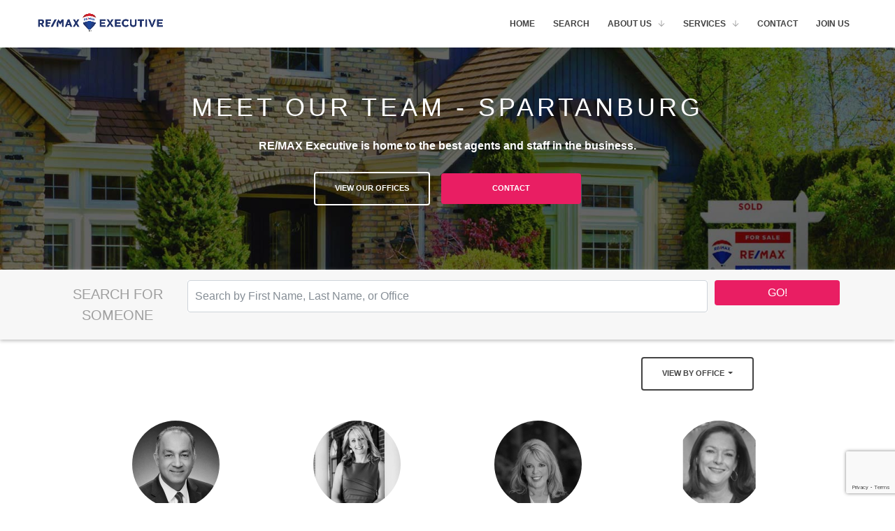

--- FILE ---
content_type: text/html; charset=UTF-8
request_url: https://ashevillehomesites.com/directory/our-team/office/Spartanburg,31.html
body_size: 6990
content:
<!DOCTYPE html>
<html lang="en">
<head>
    <meta charset="UTF-8">
	<meta http-equiv="X-UA-CompAtrible" content="IE=edge">
	<meta name="viewport" content="width=device-width, initial-scale=1">
    <title>RE/MAX Executive Agents</title>
    <!-- Bootstrap -->	
	<link rel="stylesheet" href="https://maxcdn.bootstrapcdn.com/bootstrap/4.0.0-beta.3/css/bootstrap.min.css" integrity="sha384-Zug+QiDoJOrZ5t4lssLdxGhVrurbmBWopoEl+M6BdEfwnCJZtKxi1KgxUyJq13dy" crossorigin="anonymous">
    
    <link rel="stylesheet" id="font-awesome-css" href="https://maxcdn.bootstrapcdn.com/font-awesome/4.7.0/css/font-awesome.min.css" type="text/css" media="all">
	<!-- Favicons -->
	<link rel="shortcut icon" href="/directory/assets/img/favicon.png" />
	<link rel="apple-touch-icon" href="/directory/assets/img/favicon_60x60.png">
	<link rel="apple-touch-icon" sizes="76x76" href="/directory/assets/img/favicon_76x76.png">
	<link rel="apple-touch-icon" sizes="120x120" href="/directory/assets/img/favicon_120x120.png">
	<link rel="apple-touch-icon" sizes="152x152" href="/directory/assets/img/favicon_152x152.png">
    
    <link id="theme" rel="stylesheet" href="/directory/assets/css/themes/remax-clean.css" />
    <link rel="stylesheet" href="/directory/assets/css/themify-icons.css" />
    
    <!-- Search Scripts -->
    <script type="text/javascript" src="/js/jquery-1.10.2.min.js"></script>
	<script type="text/javascript" src="/js/handlebars-typehead-bundle.min.js"></script>
    
    <!-- SMOOTH SCROLL -->
    <script src="/directory/assets/js/scroll.js"></script>

	<style>
		html, body {
			padding: 0;
		}
		body {
			font-family: 'Source Sans Pro',Helvetica,Arial,Lucida,sans-serif;
		}
        h1.jumbotron-heading {
            font-size: 36px;
            font-family: "Montserrat", Helvetica, Arial, sans-serif;
            text-transform: uppercase;
            font-weight: 400;
            letter-spacing: 5px;
        }
		.contact-title {
            font-size: 25px;
            font-family: "Montserrat", Helvetica, Arial, sans-serif;
            text-transform: uppercase;
            font-weight: 400;
            letter-spacing: 5px;
        }
		.directory-button {
			background-color: transparent !important;
			border-color: #fff !important;
		}
	</style>
<script src='https://www.google.com/recaptcha/api.js'></script>
  </head>
  <body class="header-absolute">
	<!-- Header -->
	<!-- Header -->
<header id="header" class="fullwidth light">
	
	<!-- Navigation Bar -->
	<div id="nav-bar">

		<!-- Logo -->
		<a class="logo-wrapper" href="/">
			<img class="logo" src="/wp-content/uploads/sites/2/2017/09/remax-executive-longlogo-blue.png" alt="RE/MAX Executive">		
		</a>

		<nav class="module-group right">

			<!-- Primary Menu -->
			<div class="module menu left">
				<ul id="nav-primary" class="nav nav-primary">
					<li><a href="/">Home</a></li>
					<li><a href="/aidx/">Search</a></li>
                    <li class="has-dropdown"><a href="/about-us">About Us</a>
                    	<ul>
                        	<li><a href="/directory/our-team/office/Asheville,14.html">Our Team</a></li>
                            <li><a href="/directory/our-offices/">Our Offices</a></li>
                        </ul>
                    </li>
					<li class="has-dropdown"><a href="#">Services</a>
                    	<ul>
                        	<li><a href="https://executivehomelending.com" target="_blank">Executive Home Lending</a></li>
                        	<li><a href="http://insuredbyexecutive.com/" target="_blank">Executive Insurance</a></li>
	                       	<li><a href="http://charlottetitle.com/" target="_blank">Executive Title</a></li>
                        </ul>
                    </li>
					<li><a href="/contact/">Contact</a></li>
                    <li><a href="https://joinexecutive.com/" target="_blank">Join Us</a></li>
				</ul>
			</div>

		</nav>

		<!-- Menu Toggle -->
		<div class="menu-toggle">
			<a href="#" data-toggle="mobile-menu" class="mobile-trigger"><span><span></span></span></a>
		</div>

	</div>

</header>
<!-- Header / End -->

	<!-- Header / End -->

	<div class="wide">
        <section class="jumbotron text-center">
			<div class="container">
			  <h1 class="jumbotron-heading">Meet Our Team - Spartanburg</h1>
			  <p class="lead middle-align">RE/MAX Executive is home to the best agents and staff in the business.</p>
			  <p>
				<a href="/directory/our-offices/" class="directory-button btn btn-primary">View Our Offices</a>
                &nbsp;&nbsp;
                <a href="#contact" class="agent-btn btn btn-primary" style="width:200px;">Contact</a>
			  </p>
			</div>
		</section>
	</div>
       
	<!-- Agent Search -->
       <section class="agentsearch-nav">
           <div class="container">
      <div class="agent-search">
      <script type="text/javascript" src="/js/agentbar.js"></script>
        <form action="/directory/our-team/aredir.html" name="jform"><input name="n" type="hidden"><input name="t" type="hidden"><input name="i" type="hidden">
          <div class="form-row">
          <label class="col-sm-2 col-form-label agentsearch-label">Search for Someone</label>
            <div class="col"><div id="bloodhound">
              <input type="text" class="form-control typeahead" dir="auto" style="display: block; width: 100%; padding: 10px;" spellcheck="false" autocomplete="off" name="jsug" placeholder="Search by First Name, Last Name, or Office">
               <pre style="position: absolute; visibility: hidden; white-space: pre;"></pre>
               <div class="tt-dataset-jsearch"></div>
               </div>
            </div>
            <div class="col-md-2">
              <input class="form-control agent-btn" type="submit" value="GO!">
            </div>
          </div>
        </form>
      </div>            </div>    
        </section>    
      <!-- end container -->
      

        <section class="team-1 team">
            <div class="container">

            <div class="container">
              <div class="dropdown office-select">
                <button class="btn btn-default dropdown-toggle" type="button" id="dropdownMenu1" data-toggle="dropdown" aria-haspopup="true" aria-expanded="true">
                  View by Office
                  <span class="caret"></span>
                </button>
                <ul class="dropdown-menu office-pick" aria-labelledby="dropdownMenu1">
                  <li class="agent-office-select"><a href="/directory/our-team/office/Anderson,27.html">Anderson</a></li>
                  <li class="agent-office-select"><a href="/directory/our-team/office/Asheville,14.html">Asheville</a></li>
                  <li class="agent-office-select"><a href="/directory/our-team/office/Ballantyne,17.html">Ballantyne</a></li>
                  <li class="agent-office-select"><a href="/directory/our-team/office/Charleston,71.html">Charleston</a></li>
                  <li class="agent-office-select"><a href="/directory/our-team/office/Columbia,76.html">Columbia</a></li>
                  <li class="agent-office-select"><a href="/directory/our-team/office/Commercial,28.html">Commercial</a></li>
                  <li class="agent-office-select"><a href="/directory/our-team/office/Cornelius,22.html">Cornelius</a></li>
                  <li class="agent-office-select"><a href="/directory/our-team/office/Executive-Home-Lending,67.html">Executive Home Lending</a></li>
                  <li class="agent-office-select"><a href="/directory/our-team/office/Fort-Mill,19.html">Fort Mill</a></li>
                  <li class="agent-office-select"><a href="/directory/our-team/office/Georgetown,66.html">Georgetown</a></li>
                  <li class="agent-office-select"><a href="/directory/our-team/office/Greenville,59.html">Greenville</a></li>
                  <li class="agent-office-select"><a href="/directory/our-team/office/Greenville--The-Yukich-Group,64.html">Greenville - The Yukich Group</a></li>
                  <li class="agent-office-select"><a href="/directory/our-team/office/Greenville-Independence,75.html">Greenville Independence</a></li>
                  <li class="agent-office-select"><a href="/directory/our-team/office/Hendersonville,61.html">Hendersonville</a></li>
                  <li class="agent-office-select"><a href="/directory/our-team/office/Jacksonville,72.html">Jacksonville</a></li>
                  <li class="agent-office-select"><a href="/directory/our-team/office/Main-office,48.html">Main office</a></li>
                  <li class="agent-office-select"><a href="/directory/our-team/office/Mint-Hill,38.html">Mint Hill</a></li>
                  <li class="agent-office-select"><a href="/directory/our-team/office/Mooresville,23.html">Mooresville</a></li>
                  <li class="agent-office-select"><a href="/directory/our-team/office/Myrtle-Beach,56.html">Myrtle Beach</a></li>
                  <li class="agent-office-select"><a href="/directory/our-team/office/Myrtle-Beach-Grande-Dunes,70.html">Myrtle Beach Grande Dunes</a></li>
                  <li class="agent-office-select"><a href="/directory/our-team/office/Pawleys-Island,41.html">Pawleys Island</a></li>
                  <li class="agent-office-select"><a href="/directory/our-team/office/Raleigh,69.html">Raleigh</a></li>
                  <li class="agent-office-select"><a href="/directory/our-team/office/Salem,77.html">Salem</a></li>
                  <li class="agent-office-select"><a href="/directory/our-team/office/Sneads-Ferry,74.html">Sneads Ferry</a></li>
                  <li class="agent-office-select"><a href="/directory/our-team/office/SouthPark,18.html">SouthPark</a></li>
                  <li class="agent-office-select active"><a href="/directory/our-team/office/Spartanburg,31.html">Spartanburg</a></li>
                  <li class="agent-office-select"><a href="/directory/our-team/office/Waynesville,16.html">Waynesville</a></li>
                  <li class="agent-office-select"><a href="/directory/our-team/office/Wilmington--Bradley-Creek,40.html">Wilmington - Bradley Creek</a></li>
                  <li class="agent-office-select"><a href="/directory/our-team/office/Wilmington--Coastal,68.html">Wilmington - Coastal</a></li>
                  <li class="agent-office-select"><a href="/directory/our-team/office/Wilmington--Leland,53.html">Wilmington - Leland</a></li>
                  <li class="agent-office-select"><a href="index.html">View all</a></li>
                </ul>
              </div>
            </div>
<!-- Repeating agents -->
            <div class="row text-center margin-top-40">
                    <div class="col-md-3 col-sm-6 team-tile">
                        <a href="/directory/our-team/agent/Hadi-Atri,569.html">
                            <div class="team-agent-img img-circle rounded-circle rounded-circle" style="background-image: url('https://aimg.leadrobin.com/114/569.jpg'),url('//placehold.it/400x400');" alt="Hadi Atri"></div> <!-- link to member profile page -->
                        </a>
                        <div class="agent-info">
                            <h3 class="directory-name"><a href='/directory/our-team/agent/Hadi-Atri,569.html'>Hadi Atri</a></h3>
                            <h4 class="directory-title">President/CEO</h4>
                            <ul class="list-inline">
                                <li class="list-inline-item directory-contact"><i class="fa fa-phone"></i><a href="tel:7044058800" title="Phone call">704-405-8800</a></li>
                                <li class="list-inline-item directory-contact"><i class="fa fa-envelope-o"></i><a href="mailto:hadi.atri@remax.net">EMAIL</a></li>
                            </ul>
                        </div>
                    </div>



					<div class="col-md-3 col-sm-6 team-tile">
                        <a href="/directory/our-team/agent/Amy-Armour,846.html">
							<div class="team-agent-img img-circle rounded-circle rounded-circle" style="background-image: url('https://aimg.leadrobin.com/119/846.jpg?r=29946'),url('//placehold.it/400x400');" alt="Amy Armour"></div> <!-- link to member profile page -->
                        </a>
                        <div class="agent-info">                        
							<h3 class="directory-name"><a href='/directory/our-team/agent/Amy-Armour,846.html'>Amy Armour</a></h3> <!-- link to member profile page -->
							<h4 class="directory-title">REALTOR</h4>
							<div class="agent-office">Spartanburg Office</div> <!-- add link to office -->
							<ul class="list-inline">
								<li class="list-inline-item directory-contact"><i class="fa fa-phone"></i><a href="tel:8643570545" title="Phone call">864-357-0545</a></li>       
                 				<li class="list-inline-item directory-contact"><i class="fa fa-envelope-o"></i><a href="mailto:amystockman@gmail.com">EMAIL</a></li>                    
                  			</ul>
                   		</div>
                    </div>
					<div class="col-md-3 col-sm-6 team-tile">
                        <a href="/directory/our-team/agent/Traci-Brock,839.html">
							<div class="team-agent-img img-circle rounded-circle rounded-circle" style="background-image: url('https://aimg.leadrobin.com/119/839.jpg?r=10533'),url('//placehold.it/400x400');" alt="Traci Brock"></div> <!-- link to member profile page -->
                        </a>
                        <div class="agent-info">                        
							<h3 class="directory-name"><a href='/directory/our-team/agent/Traci-Brock,839.html'>Traci Brock</a></h3> <!-- link to member profile page -->
							<h4 class="directory-title">REALTOR</h4>
							<div class="agent-office">Spartanburg Office</div> <!-- add link to office -->
							<ul class="list-inline">
								<li class="list-inline-item directory-contact"><i class="fa fa-phone"></i><a href="tel:8649787888" title="Phone call">864-978-7888</a></li>       
                 				<li class="list-inline-item directory-contact"><i class="fa fa-envelope-o"></i><a href="mailto:tracibrock@remax.net">EMAIL</a></li>                    
                  			</ul>
                   		</div>
                    </div>
					<div class="col-md-3 col-sm-6 team-tile">
                        <a href="/directory/our-team/agent/Janice-Gelband,840.html">
							<div class="team-agent-img img-circle rounded-circle rounded-circle" style="background-image: url('https://aimg.leadrobin.com/119/840.jpg?r=66143'),url('//placehold.it/400x400');" alt="Janice Gelband"></div> <!-- link to member profile page -->
                        </a>
                        <div class="agent-info">                        
							<h3 class="directory-name"><a href='/directory/our-team/agent/Janice-Gelband,840.html'>Janice Gelband</a></h3> <!-- link to member profile page -->
							<h4 class="directory-title">REALTOR</h4>
							<div class="agent-office">Spartanburg Office</div> <!-- add link to office -->
							<ul class="list-inline">
								<li class="list-inline-item directory-contact"><i class="fa fa-phone"></i><a href="tel:8646807022" title="Phone call">864-680-7022</a></li>       
                 				<li class="list-inline-item directory-contact"><i class="fa fa-envelope-o"></i><a href="mailto:janicegelband@remax.net">EMAIL</a></li>                    
                  			</ul>
                   		</div>
                    </div>
				</div>
                <div class="row text-center margin-top-40">
					<div class="col-md-3 col-sm-6 team-tile">
                        <a href="/directory/our-team/agent/Dane-Gottschalk,845.html">
							<div class="team-agent-img img-circle rounded-circle rounded-circle" style="background-image: url('https://aimg.leadrobin.com/119/845.jpg?r=42896'),url('//placehold.it/400x400');" alt="Dane Gottschalk"></div> <!-- link to member profile page -->
                        </a>
                        <div class="agent-info">                        
							<h3 class="directory-name"><a href='/directory/our-team/agent/Dane-Gottschalk,845.html'>Dane Gottschalk</a></h3> <!-- link to member profile page -->
							<h4 class="directory-title">REALTOR</h4>
							<div class="agent-office">Spartanburg Office</div> <!-- add link to office -->
							<ul class="list-inline">
								<li class="list-inline-item directory-contact"><i class="fa fa-phone"></i><a href="tel:8647065978" title="Phone call">864-706-5978</a></li>       
                 				<li class="list-inline-item directory-contact"><i class="fa fa-envelope-o"></i><a href="mailto:danegottschalk@hotmail.com">EMAIL</a></li>                    
                  			</ul>
                   		</div>
                    </div>
					<div class="col-md-3 col-sm-6 team-tile">
                        <a href="/directory/our-team/agent/Jack-Gowan,837.html">
							<div class="team-agent-img img-circle rounded-circle rounded-circle" style="background-image: url('https://aimg.leadrobin.com/119/837.jpg?r=28483'),url('//placehold.it/400x400');" alt="Jack Gowan"></div> <!-- link to member profile page -->
                        </a>
                        <div class="agent-info">                        
							<h3 class="directory-name"><a href='/directory/our-team/agent/Jack-Gowan,837.html'>Jack Gowan</a></h3> <!-- link to member profile page -->
							<h4 class="directory-title">REALTOR</h4>
							<div class="agent-office">Spartanburg Office</div> <!-- add link to office -->
							<ul class="list-inline">
								<li class="list-inline-item directory-contact"><i class="fa fa-phone"></i><a href="tel:8645803139" title="Phone call">864-580-3139</a></li>       
                 				<li class="list-inline-item directory-contact"><i class="fa fa-envelope-o"></i><a href="mailto:jackg@remax.net">EMAIL</a></li>                    
                  			</ul>
                   		</div>
                    </div>
					<div class="col-md-3 col-sm-6 team-tile">
                        <a href="/directory/our-team/agent/Keith-Lunsford,1909.html">
							<div class="team-agent-img img-circle rounded-circle rounded-circle" style="background-image: url('https://aimg.leadrobin.com/119/1909.jpg?r=72418'),url('//placehold.it/400x400');" alt="Keith Lunsford"></div> <!-- link to member profile page -->
                        </a>
                        <div class="agent-info">                        
							<h3 class="directory-name"><a href='/directory/our-team/agent/Keith-Lunsford,1909.html'>Keith Lunsford</a></h3> <!-- link to member profile page -->
							<h4 class="directory-title"></h4>
							<div class="agent-office">Spartanburg Office</div> <!-- add link to office -->
							<ul class="list-inline">
								<li class="list-inline-item directory-contact"><i class="fa fa-phone"></i><a href="tel:18646160635" title="Phone call">864-616-0635</a></li>       
                 				<li class="list-inline-item directory-contact"><i class="fa fa-envelope-o"></i><a href="mailto:keith.lunsford@remax.net">EMAIL</a></li>                    
                  			</ul>
                   		</div>
                    </div>
					<div class="col-md-3 col-sm-6 team-tile">
                        <a href="/directory/our-team/agent/Cheryl-Metcalf,1177.html">
							<div class="team-agent-img img-circle rounded-circle rounded-circle" style="background-image: url('https://aimg.leadrobin.com/119/1177.jpg?r=12272'),url('//placehold.it/400x400');" alt="Cheryl Metcalf"></div> <!-- link to member profile page -->
                        </a>
                        <div class="agent-info">                        
							<h3 class="directory-name"><a href='/directory/our-team/agent/Cheryl-Metcalf,1177.html'>Cheryl Metcalf</a></h3> <!-- link to member profile page -->
							<h4 class="directory-title">REALTOR</h4>
							<div class="agent-office">Spartanburg Office</div> <!-- add link to office -->
							<ul class="list-inline">
								<li class="list-inline-item directory-contact"><i class="fa fa-phone"></i><a href="tel:8649780162" title="Phone call">864-978-0162</a></li>       
                 				<li class="list-inline-item directory-contact"><i class="fa fa-envelope-o"></i><a href="mailto:cmetcalf52@yahoo.com">EMAIL</a></li>                    
                  			</ul>
                   		</div>
                    </div>
				</div>
                <div class="row text-center margin-top-40">
					<div class="col-md-3 col-sm-6 team-tile">
                        <a href="/directory/our-team/agent/Teresa-Page,1072.html">
							<div class="team-agent-img img-circle rounded-circle rounded-circle" style="background-image: url('https://aimg.leadrobin.com/119/1072.jpg?r=51496'),url('//placehold.it/400x400');" alt="Teresa Page"></div> <!-- link to member profile page -->
                        </a>
                        <div class="agent-info">                        
							<h3 class="directory-name"><a href='/directory/our-team/agent/Teresa-Page,1072.html'>Teresa Page</a></h3> <!-- link to member profile page -->
							<h4 class="directory-title">Associate</h4>
							<div class="agent-office">Spartanburg Office</div> <!-- add link to office -->
							<ul class="list-inline">
								<li class="list-inline-item directory-contact"><i class="fa fa-phone"></i><a href="tel:8643165929" title="Phone call">864-316-5929</a></li>       
                 				<li class="list-inline-item directory-contact"><i class="fa fa-envelope-o"></i><a href="mailto:teresa@teresapage.net">EMAIL</a></li>                    
                  			</ul>
                   		</div>
                    </div>
					<div class="col-md-3 col-sm-6 team-tile">
                        <a href="/directory/our-team/agent/John-Sellers,844.html">
							<div class="team-agent-img img-circle rounded-circle rounded-circle" style="background-image: url('https://aimg.leadrobin.com/119/844.jpg?r=81916'),url('//placehold.it/400x400');" alt="John Sellers"></div> <!-- link to member profile page -->
                        </a>
                        <div class="agent-info">                        
							<h3 class="directory-name"><a href='/directory/our-team/agent/John-Sellers,844.html'>John Sellers</a></h3> <!-- link to member profile page -->
							<h4 class="directory-title">REALTOR</h4>
							<div class="agent-office">Spartanburg Office</div> <!-- add link to office -->
							<ul class="list-inline">
								<li class="list-inline-item directory-contact"><i class="fa fa-phone"></i><a href="tel:8649781125" title="Phone call">864-978-1125</a></li>       
                 				<li class="list-inline-item directory-contact"><i class="fa fa-envelope-o"></i><a href="mailto:johnsellers@remax.net">EMAIL</a></li>                    
                  			</ul>
                   		</div>
                    </div>
					<div class="col-md-3 col-sm-6 team-tile">
                        <a href="/directory/our-team/agent/Brenda-Shields,847.html">
							<div class="team-agent-img img-circle rounded-circle rounded-circle" style="background-image: url('https://aimg.leadrobin.com/119/847.jpg?r=65579'),url('//placehold.it/400x400');" alt="Brenda Shields"></div> <!-- link to member profile page -->
                        </a>
                        <div class="agent-info">                        
							<h3 class="directory-name"><a href='/directory/our-team/agent/Brenda-Shields,847.html'>Brenda Shields</a></h3> <!-- link to member profile page -->
							<h4 class="directory-title">REALTOR</h4>
							<div class="agent-office">Spartanburg Office</div> <!-- add link to office -->
							<ul class="list-inline">
								<li class="list-inline-item directory-contact"><i class="fa fa-phone"></i><a href="tel:8647066690" title="Phone call">864-706-6690</a></li>       
                 				<li class="list-inline-item directory-contact"><i class="fa fa-envelope-o"></i><a href="mailto:brendashields@remax.net">EMAIL</a></li>                    
                  			</ul>
                   		</div>
                    </div>
					<div class="col-md-3 col-sm-6 team-tile">
                        <a href="/directory/our-team/agent/Linda-Stephens,1308.html">
							<div class="team-agent-img img-circle rounded-circle rounded-circle" style="background-image: url('https://aimg.leadrobin.com/119/1308.jpg?r=50360'),url('//placehold.it/400x400');" alt="Linda Stephens"></div> <!-- link to member profile page -->
                        </a>
                        <div class="agent-info">                        
							<h3 class="directory-name"><a href='/directory/our-team/agent/Linda-Stephens,1308.html'>Linda Stephens</a></h3> <!-- link to member profile page -->
							<h4 class="directory-title">REALTOR</h4>
							<div class="agent-office">Spartanburg Office</div> <!-- add link to office -->
							<ul class="list-inline">
								<li class="list-inline-item directory-contact"><i class="fa fa-phone"></i><a href="tel:8644945875" title="Phone call">864-494-5875</a></li>       
                 				<li class="list-inline-item directory-contact"><i class="fa fa-envelope-o"></i><a href="mailto:lindastephens428@gmail.com">EMAIL</a></li>                    
                  			</ul>
                   		</div>
                    </div>
				</div>
                <div class="row text-center margin-top-40">
					<div class="col-md-3 col-sm-6 team-tile">
                        <a href="/directory/our-team/agent/Rappy-Williams,838.html">
							<div class="team-agent-img img-circle rounded-circle rounded-circle" style="background-image: url('https://aimg.leadrobin.com/119/838.jpg?r=33500'),url('//placehold.it/400x400');" alt="Rappy Williams"></div> <!-- link to member profile page -->
                        </a>
                        <div class="agent-info">                        
							<h3 class="directory-name"><a href='/directory/our-team/agent/Rappy-Williams,838.html'>Rappy Williams</a></h3> <!-- link to member profile page -->
							<h4 class="directory-title">REALTOR</h4>
							<div class="agent-office">Spartanburg Office</div> <!-- add link to office -->
							<ul class="list-inline">
								<li class="list-inline-item directory-contact"><i class="fa fa-phone"></i><a href="tel:8642053232" title="Phone call">864-205-3232</a></li>       
                 				<li class="list-inline-item directory-contact"><i class="fa fa-envelope-o"></i><a href="mailto:rappywilliams@remax.net">EMAIL</a></li>                    
                  			</ul>
                   		</div>
                    </div>
                </div>
           </div>
        </section>

	<section id="contact" class="contact">
		<div class="row">
          <div class="col text-center">
                   <h3 class="contact-title" style="margin-bottom: 10px;">Contact RE/MAX Executive Spartanburg</h3>
                   <h5><a href="tel:+1-864-573-6690">(864) 573-6690</a> 
</h5>
          </div>
		</div>
        <hr>
		<div class="row">
          	<div class="col-md-6">
			<iframe src="https://www.google.com/maps/embed?pb=!1m18!1m12!1m3!1d3270.22668522148!2d-81.93603938795327!3d34.95092666963127!2m3!1f0!2f0!3f0!3m2!1i1024!2i768!4f13.1!3m3!1m2!1s0x885775f4bc58ccc7%3A0x508930d25e53b0d2!2s101%20W%20St%20John%20St%20%23307%2C%20Spartanburg%2C%20SC%2029306!5e0!3m2!1sen!2sus!4v1683313819473!5m2!1sen!2sus" width="100%" height="450" frameborder="0" style="border:0" allowfullscreen></iframe>
			</div>
            <div class="col-md-6 contact-form">
				<div class="col-sm text-left office-info" style="display: flex; padding-bottom: 5%;">
                    <div class="office-image">
                  <img src="/directory/assets/img/auto/offices/31.jpg" alt="RE/MAX Executive Spartanburg" class="img-thumbnail">
                      </div>
                <div class="col-sm office-info">
                    <h3 class="office-name" style="margin-bottom: 10px;">
RE/MAX Executive 
Spartanburg</h3>
                    <h6>(864) 573-6690 
</h6>
                    <ul class="list-unstyled office-address">
                    <li>101 W Saint John Street, #307	 </li>
                    <li>Spartanburg, SC 29306</li>
                    </ul>
                </div>
				</div>
                <div id="contact-form" class="margin-top-40">
                        <div id="message"></div>
                        <form method="post" action="send.html" id="form-contact1" class="form-contact" name="foo">
<input type="hidden" name="referer" value="Spartanburg,31.html">
<input type="hidden" name="oid" value="31">
                            <div class="row">
                                <div class="col-sm-6">
                                    <div class="form-group">
                                        <input name="fname" id="contact1_fname" placeholder="First Name" class="form-control" type="text">
                                    </div>
                                </div>
                                <div class="col-sm-6">
                                    <div class="form-group">
                                        <input name="lname" id="contact1_lname" placeholder="Last Name" class="form-control" type="text">
                                    </div>
                                </div>
                                <div class="col-sm-6">
                                    <div class="form-group">
                                        <input name="email" id="contact1_email" placeholder="Email Address" class="form-control" type="email">
                                    </div>        
                                </div>
                                <div class="col-sm-6">
                                    <div class="form-group">
                                        <input name="phone" id="contact1_phone" placeholder="Phone Number" class="form-control" type="tel">
                                    </div>                                
                                </div>
                                <div class="col-sm-12">
                                    <textarea name="message" id="contact1_message" class="form-control" rows="3" placeholder="Your Message"></textarea>
                            </div>
                            <span style="padding: 10px 0;">&nbsp;</span>
                            </div>
     <button class="btn btn-primary g-recaptcha" style="outline: none; cursor: inherit;"  data-sitekey="6LeatUAlAAAAAJLrUPwgdWylIaIVEl5df7XzNO6D" data-callback='onSubmit' data-action='submit'>Submit</button>

                        </form>
                    </div>
        	</div>
		</div>
	</section>
<script>
        function onSubmit(token) {
            var f = document.foo;
            var filter = /^([\w-]+(?:\.[\w-]+)*)@((?:[\w-]+\.)*\w[\w-]{0,66})\.([a-z]{2,6}(?:\.[a-z]{2})?)$/i;
            var bad = 0;
            var bmsg;
            if (filter.test(f.email.value)) {
            } else {
                bad++;
            }
            if (bad > 0) {
                alert('Please complete the form.');
            } else {
                document.getElementById("form-contact1").submit();
            }
        }
</script>

<!-- Footer -->
      <!-- Footer -->
<footer class="footer" id="main-footer">
	<div class="container">
		<div id="footer-widgets" class="clearfix">
			<div class="row">
  				<div class="col-md-3 col-sm-6 col-xs-12">
                    <div class="textwidget">
                    <h4 class="title">Real Estate Experts</h4>	
                    	<ul id="menu-offices" class="menu">
                            <li class="footer-nav"><a href="/directory/our-team/office/Anderson,27.html" rel="noopener">Anderson Agents</a></li>
                            <li class="footer-nav"><a href="/directory/our-team/office/Asheville,14.html" rel="noopener">Asheville Agents</a></li>
                            <li class="footer-nav"><a href="/directory/our-team/office/Ballantyne,17.html" rel="noopener">Charlotte - Ballantyne Agents</a></li>
                            <li class="footer-nav"><a href="/directory/our-team/office/SouthPark,18.html" rel="noopener">Charlotte - SouthPark Agents</a></li>
                            <li class="footer-nav"><a href="/directory/our-team/office/Cornelius,22.html" rel="noopener">Cornelius Agents</a></li>
                            <li class="footer-nav"><a href="/directory/our-team/office/Fort-Mill,19.html" rel="noopener">Fort Mill Agents</a></li>
							<li class="footer-nav"><a href="//directory/our-team/office/Georgetown,66.html" rel="noopener">Georgetown Agents</a></li>
                            <li class="footer-nav"><a href="/directory/our-team/office/Greenville,59.html">Greenville Agents</a></li>
                            <li class="footer-nav"><a href="/directory/our-team/office/Wilmington--Leland,53.html">Leland Agents</a></li>
                            <li class="footer-nav"><a href="/directory/our-team/office/Mint-Hill,38.html" rel="noopener">Mint Hill Agents</a></li>
                            <li class="footer-nav"><a href="/directory/our-team/office/Mooresville,23.html" rel="noopener">Mooresville Agents</a></li>
                            <li class="footer-nav"><a href="/directory/our-team/office/Myrtle-Beach,56.html">Myrtle Beach Agents</a></li>
							<li class="footer-nav"><a href="/directory/our-team/office/North-Myrtle-Beach,70.html">North Myrtle Beach Agents</a>
                            <li class="footer-nav"><a href="/directory/our-team/office/Pawleys-Island,41.html" rel="noopener">Pawleys Island Agents</a></li>
                            <li class="footer-nav"><a href="/directory/our-team/office/Raleigh,69.html" rel="noopener">Raleigh Agents</a></li>
                            <li class="footer-nav"><a href="/directory/our-team/office/Spartanburg,31.html" rel="noopener">Spartanburg Agents</a></li>
                            <li class="footer-nav"><a href="/directory/our-team/office/Waynesville,16.html" rel="noopener">Waynesville Agents</a></li>
                            <li class="footer-nav"><a href="/directory/our-team/office/Wilmington--Bradley-Creek,40.html" rel="noopener">Wilmington Agents</a></li>
							<li class="footer-nav"><a href="/directory/our-team/office/Wilmington--Spot-Office,68.html" rel="noopener">Wilmington Coastal Agents</a></li>
                        </ul>
                     </div>
				</div><!-- end border col-lg-3 col-md-2-->
  				
  				<div class="col-md-3 col-sm-6 col-xs-12">
					<div class="footer-widget">
						<div id="" class="fwidget et_pb_widget widget_nav_menu"><h4 class="title">Executive Companies</h4>
                        	<div class="menu-affiliated-businesses-container">
                            	<ul id="menu-affiliated-businesses" class="menu">
                                	<li id="menu-item-9484" class="menu-item menu-item-type-custom menu-item-object-custom menu-item-9484"><a href="http://executivehomelending.com">Executive Home Lending</a></li>
									<li id="menu-item-9486" class="menu-item menu-item-type-custom menu-item-object-custom menu-item-9486"><a href="http://insuredbyexecutive.com">Executive Insurance</a></li>
                                    <li id="menu-item-9485" class="menu-item menu-item-type-custom menu-item-object-custom menu-item-9485"><a href="http://charlottetitle.com">Executive Title</a></li>
                                </ul>
                            </div>
                        </div> <!-- end .fwidget -->
                        
                        <div id="nav_menu-7" class="fwidget et_pb_widget widget_nav_menu">
                        <h4 class="title">Links</h4>
                            <div class="menu-executive-sites-container">
                                <ul id="menu-executive-sites" class="menu">
                                    <li id="menu-item-9489" class="menu-item menu-item-type-custom menu-item-object-custom menu-item-9489"><a href="http://joinexecutive.com">Join RE/MAX Executive</a></li>
                                    <li id="menu-item-9490" class="menu-item menu-item-type-custom menu-item-object-custom menu-item-9490"><a href="http://charlottecommercialrealty.com">Commercial Real Estate</a></li>
                                </ul>
                            </div>
                        </div>
					</div> <!-- end .footer-widget -->
				</div> <!-- end .border col-lg-3 col-md-2 -->
				
 				<div class="col-md-3 col-sm-6 col-xs-12">
					<div class="footer-widget">
						<div id="nav_menu-6" class="fwidget et_pb_widget widget_nav_menu">
						<h4 class="title">Quick Links</h4>
							<div class="menu-searches-container">
							<ul id="menu-quick-links" class="menu">
							<li id="menu-item-661" class="menu-item menu-item-type-custom menu-item-object-custom menu-item-661"><a href="http://executivehomelending.com/">Executive Home Lending</a></li>
							<li id="menu-item-663" class="menu-item menu-item-type-custom menu-item-object-custom menu-item-663"><a href="http://insuredbyexecutive.com/">Executive Insurance</a></li>
							<li id="menu-item-662" class="menu-item menu-item-type-custom menu-item-object-custom menu-item-662"><a href="http://charlottetitle.com/">Executive Title</a></li>
							<li id="menu-item" class="menu-item menu-item-type-custom menu-item-object-custom"><a href="http://ashevillehomesite.com/">Asheville Real Estate</a></li>
							<li id="menu-item-660" class="menu-item menu-item-type-custom menu-item-object-custom menu-item-660"><a href="http://charlotteproperty.com/">Charlotte Real Estate</a></li>
							<li id="menu-item-999" class="menu-item menu-item-type-custom menu-item-object-custom"><a href="http://homesatthelake.com/">Lake Norman Real Estate</a></li>
							<li id="menu-item-998" class="menu-item menu-item-type-custom menu-item-object-custom"><a href="http://remax-waynesvillenc.com/">Waynesville Real Estate</a></li>
							<li id="menu-item-659" class="menu-item menu-item-type-custom menu-item-object-custom menu-item-659"><a href="http://joinexecutive.com/">Join RE/MAX</a></li>
							</ul>
							</div><!-- end .fwidget et_pb_widget widget_nav_menu -->
						</div> <!-- end .fwidget -->
					</div><!-- end .footer-widget -->
				</div><!-- end .border col-lg-3 col-md-2 -->
				
  				<div class="col-md-3 col-sm-6 col-xs-12">
					<div class="footer-widget last">
						<div id="text-4" class="fwidget et_pb_widget widget_text">
							<div class="textwidget" style="color:#fff;;">
							<img src="/directory/assets/img/logo/remax-executive-pin-logo-white-300.png" alt="RE/MAX Executive" style="max-width: 225px;">
							</div> <!-- end .textwidget -->
                            
						<div id="text-5" class="fwidget et_pb_widget widget_text">
							<div class="textwidget" style="color:#fff;">
							<p>RE/MAX Executive<br>
							1.866.846.2308<br>
							<a href="mailto:info@rmxexecutive.com">info@rmxexecutive.com</a>
							</p>
							</div><!-- end textwidget -->
						</div><!-- end fwidget et_pb_widget widget_text -->

						</div> <!-- end .fwidget -->
                        
					</div> <!-- end .footer-widget last -->
				</div><!-- end .border col-lg-3 col-md-2 -->
			</div> <!-- end .border row -->
		</div> <!-- end #clearfix -->
		<div id="footer-bottom">
			<div class="container clearfix">
				<ul class="et-social-icons"></ul>
				<div id="footer-info">All Rights Reserved · Designed exclusively for <a href="https://rmxexecutive.com/">RE/MAX Executive</a></div>
			</div>	<!-- .container clearfix -->
		</div> <!-- .footer-bottom -->
	</div>
</footer>  
<!-- Footer / End -->
	<!-- Include all compiled plugins (below), or include individual files as needed -->
	<script src="https://cdnjs.cloudflare.com/ajax/libs/popper.js/1.12.9/umd/popper.min.js" integrity="sha384-ApNbgh9B+Y1QKtv3Rn7W3mgPxhU9K/ScQsAP7hUibX39j7fakFPskvXusvfa0b4Q" crossorigin="anonymous"></script>
	<script src="https://maxcdn.bootstrapcdn.com/bootstrap/4.0.0-beta.3/js/bootstrap.min.js" integrity="sha384-a5N7Y/aK3qNeh15eJKGWxsqtnX/wWdSZSKp+81YjTmS15nvnvxKHuzaWwXHDli+4" crossorigin="anonymous"></script> 
    <!-- JS Plugins -->
	<script src="/directory/assets/js/plugins.js"></script>
    <!-- JS Core -->
    <script src="/directory/assets/js/core.js"></script>
  </body>
</html>



--- FILE ---
content_type: text/html; charset=utf-8
request_url: https://www.google.com/recaptcha/api2/anchor?ar=1&k=6LeatUAlAAAAAJLrUPwgdWylIaIVEl5df7XzNO6D&co=aHR0cHM6Ly9hc2hldmlsbGVob21lc2l0ZXMuY29tOjQ0Mw..&hl=en&v=PoyoqOPhxBO7pBk68S4YbpHZ&size=invisible&sa=submit&anchor-ms=20000&execute-ms=30000&cb=h6y1urj4di5g
body_size: 48754
content:
<!DOCTYPE HTML><html dir="ltr" lang="en"><head><meta http-equiv="Content-Type" content="text/html; charset=UTF-8">
<meta http-equiv="X-UA-Compatible" content="IE=edge">
<title>reCAPTCHA</title>
<style type="text/css">
/* cyrillic-ext */
@font-face {
  font-family: 'Roboto';
  font-style: normal;
  font-weight: 400;
  font-stretch: 100%;
  src: url(//fonts.gstatic.com/s/roboto/v48/KFO7CnqEu92Fr1ME7kSn66aGLdTylUAMa3GUBHMdazTgWw.woff2) format('woff2');
  unicode-range: U+0460-052F, U+1C80-1C8A, U+20B4, U+2DE0-2DFF, U+A640-A69F, U+FE2E-FE2F;
}
/* cyrillic */
@font-face {
  font-family: 'Roboto';
  font-style: normal;
  font-weight: 400;
  font-stretch: 100%;
  src: url(//fonts.gstatic.com/s/roboto/v48/KFO7CnqEu92Fr1ME7kSn66aGLdTylUAMa3iUBHMdazTgWw.woff2) format('woff2');
  unicode-range: U+0301, U+0400-045F, U+0490-0491, U+04B0-04B1, U+2116;
}
/* greek-ext */
@font-face {
  font-family: 'Roboto';
  font-style: normal;
  font-weight: 400;
  font-stretch: 100%;
  src: url(//fonts.gstatic.com/s/roboto/v48/KFO7CnqEu92Fr1ME7kSn66aGLdTylUAMa3CUBHMdazTgWw.woff2) format('woff2');
  unicode-range: U+1F00-1FFF;
}
/* greek */
@font-face {
  font-family: 'Roboto';
  font-style: normal;
  font-weight: 400;
  font-stretch: 100%;
  src: url(//fonts.gstatic.com/s/roboto/v48/KFO7CnqEu92Fr1ME7kSn66aGLdTylUAMa3-UBHMdazTgWw.woff2) format('woff2');
  unicode-range: U+0370-0377, U+037A-037F, U+0384-038A, U+038C, U+038E-03A1, U+03A3-03FF;
}
/* math */
@font-face {
  font-family: 'Roboto';
  font-style: normal;
  font-weight: 400;
  font-stretch: 100%;
  src: url(//fonts.gstatic.com/s/roboto/v48/KFO7CnqEu92Fr1ME7kSn66aGLdTylUAMawCUBHMdazTgWw.woff2) format('woff2');
  unicode-range: U+0302-0303, U+0305, U+0307-0308, U+0310, U+0312, U+0315, U+031A, U+0326-0327, U+032C, U+032F-0330, U+0332-0333, U+0338, U+033A, U+0346, U+034D, U+0391-03A1, U+03A3-03A9, U+03B1-03C9, U+03D1, U+03D5-03D6, U+03F0-03F1, U+03F4-03F5, U+2016-2017, U+2034-2038, U+203C, U+2040, U+2043, U+2047, U+2050, U+2057, U+205F, U+2070-2071, U+2074-208E, U+2090-209C, U+20D0-20DC, U+20E1, U+20E5-20EF, U+2100-2112, U+2114-2115, U+2117-2121, U+2123-214F, U+2190, U+2192, U+2194-21AE, U+21B0-21E5, U+21F1-21F2, U+21F4-2211, U+2213-2214, U+2216-22FF, U+2308-230B, U+2310, U+2319, U+231C-2321, U+2336-237A, U+237C, U+2395, U+239B-23B7, U+23D0, U+23DC-23E1, U+2474-2475, U+25AF, U+25B3, U+25B7, U+25BD, U+25C1, U+25CA, U+25CC, U+25FB, U+266D-266F, U+27C0-27FF, U+2900-2AFF, U+2B0E-2B11, U+2B30-2B4C, U+2BFE, U+3030, U+FF5B, U+FF5D, U+1D400-1D7FF, U+1EE00-1EEFF;
}
/* symbols */
@font-face {
  font-family: 'Roboto';
  font-style: normal;
  font-weight: 400;
  font-stretch: 100%;
  src: url(//fonts.gstatic.com/s/roboto/v48/KFO7CnqEu92Fr1ME7kSn66aGLdTylUAMaxKUBHMdazTgWw.woff2) format('woff2');
  unicode-range: U+0001-000C, U+000E-001F, U+007F-009F, U+20DD-20E0, U+20E2-20E4, U+2150-218F, U+2190, U+2192, U+2194-2199, U+21AF, U+21E6-21F0, U+21F3, U+2218-2219, U+2299, U+22C4-22C6, U+2300-243F, U+2440-244A, U+2460-24FF, U+25A0-27BF, U+2800-28FF, U+2921-2922, U+2981, U+29BF, U+29EB, U+2B00-2BFF, U+4DC0-4DFF, U+FFF9-FFFB, U+10140-1018E, U+10190-1019C, U+101A0, U+101D0-101FD, U+102E0-102FB, U+10E60-10E7E, U+1D2C0-1D2D3, U+1D2E0-1D37F, U+1F000-1F0FF, U+1F100-1F1AD, U+1F1E6-1F1FF, U+1F30D-1F30F, U+1F315, U+1F31C, U+1F31E, U+1F320-1F32C, U+1F336, U+1F378, U+1F37D, U+1F382, U+1F393-1F39F, U+1F3A7-1F3A8, U+1F3AC-1F3AF, U+1F3C2, U+1F3C4-1F3C6, U+1F3CA-1F3CE, U+1F3D4-1F3E0, U+1F3ED, U+1F3F1-1F3F3, U+1F3F5-1F3F7, U+1F408, U+1F415, U+1F41F, U+1F426, U+1F43F, U+1F441-1F442, U+1F444, U+1F446-1F449, U+1F44C-1F44E, U+1F453, U+1F46A, U+1F47D, U+1F4A3, U+1F4B0, U+1F4B3, U+1F4B9, U+1F4BB, U+1F4BF, U+1F4C8-1F4CB, U+1F4D6, U+1F4DA, U+1F4DF, U+1F4E3-1F4E6, U+1F4EA-1F4ED, U+1F4F7, U+1F4F9-1F4FB, U+1F4FD-1F4FE, U+1F503, U+1F507-1F50B, U+1F50D, U+1F512-1F513, U+1F53E-1F54A, U+1F54F-1F5FA, U+1F610, U+1F650-1F67F, U+1F687, U+1F68D, U+1F691, U+1F694, U+1F698, U+1F6AD, U+1F6B2, U+1F6B9-1F6BA, U+1F6BC, U+1F6C6-1F6CF, U+1F6D3-1F6D7, U+1F6E0-1F6EA, U+1F6F0-1F6F3, U+1F6F7-1F6FC, U+1F700-1F7FF, U+1F800-1F80B, U+1F810-1F847, U+1F850-1F859, U+1F860-1F887, U+1F890-1F8AD, U+1F8B0-1F8BB, U+1F8C0-1F8C1, U+1F900-1F90B, U+1F93B, U+1F946, U+1F984, U+1F996, U+1F9E9, U+1FA00-1FA6F, U+1FA70-1FA7C, U+1FA80-1FA89, U+1FA8F-1FAC6, U+1FACE-1FADC, U+1FADF-1FAE9, U+1FAF0-1FAF8, U+1FB00-1FBFF;
}
/* vietnamese */
@font-face {
  font-family: 'Roboto';
  font-style: normal;
  font-weight: 400;
  font-stretch: 100%;
  src: url(//fonts.gstatic.com/s/roboto/v48/KFO7CnqEu92Fr1ME7kSn66aGLdTylUAMa3OUBHMdazTgWw.woff2) format('woff2');
  unicode-range: U+0102-0103, U+0110-0111, U+0128-0129, U+0168-0169, U+01A0-01A1, U+01AF-01B0, U+0300-0301, U+0303-0304, U+0308-0309, U+0323, U+0329, U+1EA0-1EF9, U+20AB;
}
/* latin-ext */
@font-face {
  font-family: 'Roboto';
  font-style: normal;
  font-weight: 400;
  font-stretch: 100%;
  src: url(//fonts.gstatic.com/s/roboto/v48/KFO7CnqEu92Fr1ME7kSn66aGLdTylUAMa3KUBHMdazTgWw.woff2) format('woff2');
  unicode-range: U+0100-02BA, U+02BD-02C5, U+02C7-02CC, U+02CE-02D7, U+02DD-02FF, U+0304, U+0308, U+0329, U+1D00-1DBF, U+1E00-1E9F, U+1EF2-1EFF, U+2020, U+20A0-20AB, U+20AD-20C0, U+2113, U+2C60-2C7F, U+A720-A7FF;
}
/* latin */
@font-face {
  font-family: 'Roboto';
  font-style: normal;
  font-weight: 400;
  font-stretch: 100%;
  src: url(//fonts.gstatic.com/s/roboto/v48/KFO7CnqEu92Fr1ME7kSn66aGLdTylUAMa3yUBHMdazQ.woff2) format('woff2');
  unicode-range: U+0000-00FF, U+0131, U+0152-0153, U+02BB-02BC, U+02C6, U+02DA, U+02DC, U+0304, U+0308, U+0329, U+2000-206F, U+20AC, U+2122, U+2191, U+2193, U+2212, U+2215, U+FEFF, U+FFFD;
}
/* cyrillic-ext */
@font-face {
  font-family: 'Roboto';
  font-style: normal;
  font-weight: 500;
  font-stretch: 100%;
  src: url(//fonts.gstatic.com/s/roboto/v48/KFO7CnqEu92Fr1ME7kSn66aGLdTylUAMa3GUBHMdazTgWw.woff2) format('woff2');
  unicode-range: U+0460-052F, U+1C80-1C8A, U+20B4, U+2DE0-2DFF, U+A640-A69F, U+FE2E-FE2F;
}
/* cyrillic */
@font-face {
  font-family: 'Roboto';
  font-style: normal;
  font-weight: 500;
  font-stretch: 100%;
  src: url(//fonts.gstatic.com/s/roboto/v48/KFO7CnqEu92Fr1ME7kSn66aGLdTylUAMa3iUBHMdazTgWw.woff2) format('woff2');
  unicode-range: U+0301, U+0400-045F, U+0490-0491, U+04B0-04B1, U+2116;
}
/* greek-ext */
@font-face {
  font-family: 'Roboto';
  font-style: normal;
  font-weight: 500;
  font-stretch: 100%;
  src: url(//fonts.gstatic.com/s/roboto/v48/KFO7CnqEu92Fr1ME7kSn66aGLdTylUAMa3CUBHMdazTgWw.woff2) format('woff2');
  unicode-range: U+1F00-1FFF;
}
/* greek */
@font-face {
  font-family: 'Roboto';
  font-style: normal;
  font-weight: 500;
  font-stretch: 100%;
  src: url(//fonts.gstatic.com/s/roboto/v48/KFO7CnqEu92Fr1ME7kSn66aGLdTylUAMa3-UBHMdazTgWw.woff2) format('woff2');
  unicode-range: U+0370-0377, U+037A-037F, U+0384-038A, U+038C, U+038E-03A1, U+03A3-03FF;
}
/* math */
@font-face {
  font-family: 'Roboto';
  font-style: normal;
  font-weight: 500;
  font-stretch: 100%;
  src: url(//fonts.gstatic.com/s/roboto/v48/KFO7CnqEu92Fr1ME7kSn66aGLdTylUAMawCUBHMdazTgWw.woff2) format('woff2');
  unicode-range: U+0302-0303, U+0305, U+0307-0308, U+0310, U+0312, U+0315, U+031A, U+0326-0327, U+032C, U+032F-0330, U+0332-0333, U+0338, U+033A, U+0346, U+034D, U+0391-03A1, U+03A3-03A9, U+03B1-03C9, U+03D1, U+03D5-03D6, U+03F0-03F1, U+03F4-03F5, U+2016-2017, U+2034-2038, U+203C, U+2040, U+2043, U+2047, U+2050, U+2057, U+205F, U+2070-2071, U+2074-208E, U+2090-209C, U+20D0-20DC, U+20E1, U+20E5-20EF, U+2100-2112, U+2114-2115, U+2117-2121, U+2123-214F, U+2190, U+2192, U+2194-21AE, U+21B0-21E5, U+21F1-21F2, U+21F4-2211, U+2213-2214, U+2216-22FF, U+2308-230B, U+2310, U+2319, U+231C-2321, U+2336-237A, U+237C, U+2395, U+239B-23B7, U+23D0, U+23DC-23E1, U+2474-2475, U+25AF, U+25B3, U+25B7, U+25BD, U+25C1, U+25CA, U+25CC, U+25FB, U+266D-266F, U+27C0-27FF, U+2900-2AFF, U+2B0E-2B11, U+2B30-2B4C, U+2BFE, U+3030, U+FF5B, U+FF5D, U+1D400-1D7FF, U+1EE00-1EEFF;
}
/* symbols */
@font-face {
  font-family: 'Roboto';
  font-style: normal;
  font-weight: 500;
  font-stretch: 100%;
  src: url(//fonts.gstatic.com/s/roboto/v48/KFO7CnqEu92Fr1ME7kSn66aGLdTylUAMaxKUBHMdazTgWw.woff2) format('woff2');
  unicode-range: U+0001-000C, U+000E-001F, U+007F-009F, U+20DD-20E0, U+20E2-20E4, U+2150-218F, U+2190, U+2192, U+2194-2199, U+21AF, U+21E6-21F0, U+21F3, U+2218-2219, U+2299, U+22C4-22C6, U+2300-243F, U+2440-244A, U+2460-24FF, U+25A0-27BF, U+2800-28FF, U+2921-2922, U+2981, U+29BF, U+29EB, U+2B00-2BFF, U+4DC0-4DFF, U+FFF9-FFFB, U+10140-1018E, U+10190-1019C, U+101A0, U+101D0-101FD, U+102E0-102FB, U+10E60-10E7E, U+1D2C0-1D2D3, U+1D2E0-1D37F, U+1F000-1F0FF, U+1F100-1F1AD, U+1F1E6-1F1FF, U+1F30D-1F30F, U+1F315, U+1F31C, U+1F31E, U+1F320-1F32C, U+1F336, U+1F378, U+1F37D, U+1F382, U+1F393-1F39F, U+1F3A7-1F3A8, U+1F3AC-1F3AF, U+1F3C2, U+1F3C4-1F3C6, U+1F3CA-1F3CE, U+1F3D4-1F3E0, U+1F3ED, U+1F3F1-1F3F3, U+1F3F5-1F3F7, U+1F408, U+1F415, U+1F41F, U+1F426, U+1F43F, U+1F441-1F442, U+1F444, U+1F446-1F449, U+1F44C-1F44E, U+1F453, U+1F46A, U+1F47D, U+1F4A3, U+1F4B0, U+1F4B3, U+1F4B9, U+1F4BB, U+1F4BF, U+1F4C8-1F4CB, U+1F4D6, U+1F4DA, U+1F4DF, U+1F4E3-1F4E6, U+1F4EA-1F4ED, U+1F4F7, U+1F4F9-1F4FB, U+1F4FD-1F4FE, U+1F503, U+1F507-1F50B, U+1F50D, U+1F512-1F513, U+1F53E-1F54A, U+1F54F-1F5FA, U+1F610, U+1F650-1F67F, U+1F687, U+1F68D, U+1F691, U+1F694, U+1F698, U+1F6AD, U+1F6B2, U+1F6B9-1F6BA, U+1F6BC, U+1F6C6-1F6CF, U+1F6D3-1F6D7, U+1F6E0-1F6EA, U+1F6F0-1F6F3, U+1F6F7-1F6FC, U+1F700-1F7FF, U+1F800-1F80B, U+1F810-1F847, U+1F850-1F859, U+1F860-1F887, U+1F890-1F8AD, U+1F8B0-1F8BB, U+1F8C0-1F8C1, U+1F900-1F90B, U+1F93B, U+1F946, U+1F984, U+1F996, U+1F9E9, U+1FA00-1FA6F, U+1FA70-1FA7C, U+1FA80-1FA89, U+1FA8F-1FAC6, U+1FACE-1FADC, U+1FADF-1FAE9, U+1FAF0-1FAF8, U+1FB00-1FBFF;
}
/* vietnamese */
@font-face {
  font-family: 'Roboto';
  font-style: normal;
  font-weight: 500;
  font-stretch: 100%;
  src: url(//fonts.gstatic.com/s/roboto/v48/KFO7CnqEu92Fr1ME7kSn66aGLdTylUAMa3OUBHMdazTgWw.woff2) format('woff2');
  unicode-range: U+0102-0103, U+0110-0111, U+0128-0129, U+0168-0169, U+01A0-01A1, U+01AF-01B0, U+0300-0301, U+0303-0304, U+0308-0309, U+0323, U+0329, U+1EA0-1EF9, U+20AB;
}
/* latin-ext */
@font-face {
  font-family: 'Roboto';
  font-style: normal;
  font-weight: 500;
  font-stretch: 100%;
  src: url(//fonts.gstatic.com/s/roboto/v48/KFO7CnqEu92Fr1ME7kSn66aGLdTylUAMa3KUBHMdazTgWw.woff2) format('woff2');
  unicode-range: U+0100-02BA, U+02BD-02C5, U+02C7-02CC, U+02CE-02D7, U+02DD-02FF, U+0304, U+0308, U+0329, U+1D00-1DBF, U+1E00-1E9F, U+1EF2-1EFF, U+2020, U+20A0-20AB, U+20AD-20C0, U+2113, U+2C60-2C7F, U+A720-A7FF;
}
/* latin */
@font-face {
  font-family: 'Roboto';
  font-style: normal;
  font-weight: 500;
  font-stretch: 100%;
  src: url(//fonts.gstatic.com/s/roboto/v48/KFO7CnqEu92Fr1ME7kSn66aGLdTylUAMa3yUBHMdazQ.woff2) format('woff2');
  unicode-range: U+0000-00FF, U+0131, U+0152-0153, U+02BB-02BC, U+02C6, U+02DA, U+02DC, U+0304, U+0308, U+0329, U+2000-206F, U+20AC, U+2122, U+2191, U+2193, U+2212, U+2215, U+FEFF, U+FFFD;
}
/* cyrillic-ext */
@font-face {
  font-family: 'Roboto';
  font-style: normal;
  font-weight: 900;
  font-stretch: 100%;
  src: url(//fonts.gstatic.com/s/roboto/v48/KFO7CnqEu92Fr1ME7kSn66aGLdTylUAMa3GUBHMdazTgWw.woff2) format('woff2');
  unicode-range: U+0460-052F, U+1C80-1C8A, U+20B4, U+2DE0-2DFF, U+A640-A69F, U+FE2E-FE2F;
}
/* cyrillic */
@font-face {
  font-family: 'Roboto';
  font-style: normal;
  font-weight: 900;
  font-stretch: 100%;
  src: url(//fonts.gstatic.com/s/roboto/v48/KFO7CnqEu92Fr1ME7kSn66aGLdTylUAMa3iUBHMdazTgWw.woff2) format('woff2');
  unicode-range: U+0301, U+0400-045F, U+0490-0491, U+04B0-04B1, U+2116;
}
/* greek-ext */
@font-face {
  font-family: 'Roboto';
  font-style: normal;
  font-weight: 900;
  font-stretch: 100%;
  src: url(//fonts.gstatic.com/s/roboto/v48/KFO7CnqEu92Fr1ME7kSn66aGLdTylUAMa3CUBHMdazTgWw.woff2) format('woff2');
  unicode-range: U+1F00-1FFF;
}
/* greek */
@font-face {
  font-family: 'Roboto';
  font-style: normal;
  font-weight: 900;
  font-stretch: 100%;
  src: url(//fonts.gstatic.com/s/roboto/v48/KFO7CnqEu92Fr1ME7kSn66aGLdTylUAMa3-UBHMdazTgWw.woff2) format('woff2');
  unicode-range: U+0370-0377, U+037A-037F, U+0384-038A, U+038C, U+038E-03A1, U+03A3-03FF;
}
/* math */
@font-face {
  font-family: 'Roboto';
  font-style: normal;
  font-weight: 900;
  font-stretch: 100%;
  src: url(//fonts.gstatic.com/s/roboto/v48/KFO7CnqEu92Fr1ME7kSn66aGLdTylUAMawCUBHMdazTgWw.woff2) format('woff2');
  unicode-range: U+0302-0303, U+0305, U+0307-0308, U+0310, U+0312, U+0315, U+031A, U+0326-0327, U+032C, U+032F-0330, U+0332-0333, U+0338, U+033A, U+0346, U+034D, U+0391-03A1, U+03A3-03A9, U+03B1-03C9, U+03D1, U+03D5-03D6, U+03F0-03F1, U+03F4-03F5, U+2016-2017, U+2034-2038, U+203C, U+2040, U+2043, U+2047, U+2050, U+2057, U+205F, U+2070-2071, U+2074-208E, U+2090-209C, U+20D0-20DC, U+20E1, U+20E5-20EF, U+2100-2112, U+2114-2115, U+2117-2121, U+2123-214F, U+2190, U+2192, U+2194-21AE, U+21B0-21E5, U+21F1-21F2, U+21F4-2211, U+2213-2214, U+2216-22FF, U+2308-230B, U+2310, U+2319, U+231C-2321, U+2336-237A, U+237C, U+2395, U+239B-23B7, U+23D0, U+23DC-23E1, U+2474-2475, U+25AF, U+25B3, U+25B7, U+25BD, U+25C1, U+25CA, U+25CC, U+25FB, U+266D-266F, U+27C0-27FF, U+2900-2AFF, U+2B0E-2B11, U+2B30-2B4C, U+2BFE, U+3030, U+FF5B, U+FF5D, U+1D400-1D7FF, U+1EE00-1EEFF;
}
/* symbols */
@font-face {
  font-family: 'Roboto';
  font-style: normal;
  font-weight: 900;
  font-stretch: 100%;
  src: url(//fonts.gstatic.com/s/roboto/v48/KFO7CnqEu92Fr1ME7kSn66aGLdTylUAMaxKUBHMdazTgWw.woff2) format('woff2');
  unicode-range: U+0001-000C, U+000E-001F, U+007F-009F, U+20DD-20E0, U+20E2-20E4, U+2150-218F, U+2190, U+2192, U+2194-2199, U+21AF, U+21E6-21F0, U+21F3, U+2218-2219, U+2299, U+22C4-22C6, U+2300-243F, U+2440-244A, U+2460-24FF, U+25A0-27BF, U+2800-28FF, U+2921-2922, U+2981, U+29BF, U+29EB, U+2B00-2BFF, U+4DC0-4DFF, U+FFF9-FFFB, U+10140-1018E, U+10190-1019C, U+101A0, U+101D0-101FD, U+102E0-102FB, U+10E60-10E7E, U+1D2C0-1D2D3, U+1D2E0-1D37F, U+1F000-1F0FF, U+1F100-1F1AD, U+1F1E6-1F1FF, U+1F30D-1F30F, U+1F315, U+1F31C, U+1F31E, U+1F320-1F32C, U+1F336, U+1F378, U+1F37D, U+1F382, U+1F393-1F39F, U+1F3A7-1F3A8, U+1F3AC-1F3AF, U+1F3C2, U+1F3C4-1F3C6, U+1F3CA-1F3CE, U+1F3D4-1F3E0, U+1F3ED, U+1F3F1-1F3F3, U+1F3F5-1F3F7, U+1F408, U+1F415, U+1F41F, U+1F426, U+1F43F, U+1F441-1F442, U+1F444, U+1F446-1F449, U+1F44C-1F44E, U+1F453, U+1F46A, U+1F47D, U+1F4A3, U+1F4B0, U+1F4B3, U+1F4B9, U+1F4BB, U+1F4BF, U+1F4C8-1F4CB, U+1F4D6, U+1F4DA, U+1F4DF, U+1F4E3-1F4E6, U+1F4EA-1F4ED, U+1F4F7, U+1F4F9-1F4FB, U+1F4FD-1F4FE, U+1F503, U+1F507-1F50B, U+1F50D, U+1F512-1F513, U+1F53E-1F54A, U+1F54F-1F5FA, U+1F610, U+1F650-1F67F, U+1F687, U+1F68D, U+1F691, U+1F694, U+1F698, U+1F6AD, U+1F6B2, U+1F6B9-1F6BA, U+1F6BC, U+1F6C6-1F6CF, U+1F6D3-1F6D7, U+1F6E0-1F6EA, U+1F6F0-1F6F3, U+1F6F7-1F6FC, U+1F700-1F7FF, U+1F800-1F80B, U+1F810-1F847, U+1F850-1F859, U+1F860-1F887, U+1F890-1F8AD, U+1F8B0-1F8BB, U+1F8C0-1F8C1, U+1F900-1F90B, U+1F93B, U+1F946, U+1F984, U+1F996, U+1F9E9, U+1FA00-1FA6F, U+1FA70-1FA7C, U+1FA80-1FA89, U+1FA8F-1FAC6, U+1FACE-1FADC, U+1FADF-1FAE9, U+1FAF0-1FAF8, U+1FB00-1FBFF;
}
/* vietnamese */
@font-face {
  font-family: 'Roboto';
  font-style: normal;
  font-weight: 900;
  font-stretch: 100%;
  src: url(//fonts.gstatic.com/s/roboto/v48/KFO7CnqEu92Fr1ME7kSn66aGLdTylUAMa3OUBHMdazTgWw.woff2) format('woff2');
  unicode-range: U+0102-0103, U+0110-0111, U+0128-0129, U+0168-0169, U+01A0-01A1, U+01AF-01B0, U+0300-0301, U+0303-0304, U+0308-0309, U+0323, U+0329, U+1EA0-1EF9, U+20AB;
}
/* latin-ext */
@font-face {
  font-family: 'Roboto';
  font-style: normal;
  font-weight: 900;
  font-stretch: 100%;
  src: url(//fonts.gstatic.com/s/roboto/v48/KFO7CnqEu92Fr1ME7kSn66aGLdTylUAMa3KUBHMdazTgWw.woff2) format('woff2');
  unicode-range: U+0100-02BA, U+02BD-02C5, U+02C7-02CC, U+02CE-02D7, U+02DD-02FF, U+0304, U+0308, U+0329, U+1D00-1DBF, U+1E00-1E9F, U+1EF2-1EFF, U+2020, U+20A0-20AB, U+20AD-20C0, U+2113, U+2C60-2C7F, U+A720-A7FF;
}
/* latin */
@font-face {
  font-family: 'Roboto';
  font-style: normal;
  font-weight: 900;
  font-stretch: 100%;
  src: url(//fonts.gstatic.com/s/roboto/v48/KFO7CnqEu92Fr1ME7kSn66aGLdTylUAMa3yUBHMdazQ.woff2) format('woff2');
  unicode-range: U+0000-00FF, U+0131, U+0152-0153, U+02BB-02BC, U+02C6, U+02DA, U+02DC, U+0304, U+0308, U+0329, U+2000-206F, U+20AC, U+2122, U+2191, U+2193, U+2212, U+2215, U+FEFF, U+FFFD;
}

</style>
<link rel="stylesheet" type="text/css" href="https://www.gstatic.com/recaptcha/releases/PoyoqOPhxBO7pBk68S4YbpHZ/styles__ltr.css">
<script nonce="9ejEQRxNKpV-V370YpYUzg" type="text/javascript">window['__recaptcha_api'] = 'https://www.google.com/recaptcha/api2/';</script>
<script type="text/javascript" src="https://www.gstatic.com/recaptcha/releases/PoyoqOPhxBO7pBk68S4YbpHZ/recaptcha__en.js" nonce="9ejEQRxNKpV-V370YpYUzg">
      
    </script></head>
<body><div id="rc-anchor-alert" class="rc-anchor-alert"></div>
<input type="hidden" id="recaptcha-token" value="[base64]">
<script type="text/javascript" nonce="9ejEQRxNKpV-V370YpYUzg">
      recaptcha.anchor.Main.init("[\x22ainput\x22,[\x22bgdata\x22,\x22\x22,\[base64]/[base64]/MjU1Ong/[base64]/[base64]/[base64]/[base64]/[base64]/[base64]/[base64]/[base64]/[base64]/[base64]/[base64]/[base64]/[base64]/[base64]/[base64]\\u003d\x22,\[base64]\\u003d\\u003d\x22,\x22R3/[base64]/[base64]/DsVAiwrUAdX9+JT/[base64]/Du13Dmko4DRPDjMOIwqBhw4Bcwr7CqGnCucOcYcOSwq4fJsOnDMKOw4TDpWEYEMODQ0nCjhHDpQkkXMOiw5fDmH8iSMKOwr9ACsOMXBjCgcKAIsKnbcOOCyjCn8ODC8OsOUcQaEjDnMKML8K9wrlpA054w5UNZMKnw7/DpcOKNsKdwqZ/eU/DokDCmUtdJcKeMcOdw7jDhDvDpsKxO8OACFzCrcODCUw+eDDCvxXCisOgw4zDkzbDl3Fhw4x6XzI9AmJCacK7wqPDkA/CggfDtMOGw6cOwrpvwp4jX8K7YcOTw7V/DR05fF7Dt1QFbsOtwqZDwr/Cl8OnSsKdwo7Cs8ORwoPCtMOfPsKJwqd6TMOJwo7CjsOwwrDDv8ONw6s2L8KqbsOEw7rDscKPw5l/woLDgMO7TBQ8ExViw7Z/b2wNw7gqw40US3/CpsKzw7JWwp9BSgPCtsOAQz/[base64]/Cs8K6HgvChkHDq8ORG0TCvMK+Qw3CusOiQ0AWw5/CjVDDocOebcKcXx/Cg8KJw7/DvsKiwpLDpFQ8Y2ZSfsO0T3x/woBOQ8OuwpxnA1hLw4vCjDc0DWVfw6PDhsOcNsObw6Vkw7VMw5EHwqzDkkhvDDVVOml4HGXCj8OVaQYgAQ/Dh0DDmCfDsMOjJwJAH3YFTsK1wqTDsn59NiICw47Dr8OCYsOcw7AmR8OJGAEwF1/ChsKQVAjCtxJPcsKMw4XCsMKXFsKuKcOoAjXCs8KJwqnDsRfDiEhbUMKLwq/Du8O7w69Ew6UDw5PCtkjDoA9FMsO6wrHDgsKjBixTTsOtw7hNwqLDkW7CocKUShZKw4kUwo9OdcORUggaSsOlU8O8wqLDih5NwptEwo/[base64]/[base64]/[base64]/CsEPDmyLCmEROw6t4QxQSIMKRXMKINRtkDBJ1J8OIw6rDvCTDiMOkw67Dm1zCuMKcwq8eOX/[base64]/[base64]/DpsKQCRrDiMKFS8OQXsODa8KQXw/DgcOqwqc5wqLCp2E3FznCvsOWw5ApX8K3Kk3CkTbDqXouwr16USBhwp8YQsOwPlXCsz3CjcOBw5FRwos/w7bCj3fDrMKzw6BRwrhLwpdowqc4biTChcK9wqwdHcKyXcO/w5pRQjMrP0EgXMKywrkLwpjDvFQaw6TCn0IeIcK0CcKhLcOdZsKAwrViJsO/w50swobDoCNmwpguDsKuw5cdCQJywpwVL3DDikZEwrB9KsKQw5rDscKfEU1XwpJXCQbDvQ7DscK3woVXwqJ1wo7DhmvCkcOLwrvCv8OLeRYvwqnCjHzCk8OSfgHDhcOuHMK6wrPCjiDCmsOUCcO/[base64]/CMKWXMOLSsOiTMKbTcOvwq0Gwotlwqk4w5AHBMORXRrCtsKmU3VkX0NzX8KWfMO1F8KzwqoXWUrCnC/CvFXDmMK/woREckvCr8KHw6LDocOSwoXCjcKOw5tjc8OAJk8Zw47Ct8OnRwnCu35obsKKFmvDvsOPwodkDMO7wpJmw4bDqsOKFwoRw4DClMKPAW43w7/DoQLDh27DrsOCC8OqDR8Tw5rDozPDrz3DijFgw6xwF8ObwrXDnCxOwq04wrEnXsOGw4AvHS/DgT7Dj8KgwopzBMKow6NBw4BNwqFgw5dUwp41w5jCmMOJC0TCjmN4w7YGwrTDol7DoF1/w6VPw7p4w7Bzw5rDoCV/dMK4QMOBw6DCpsOyw4tawqTDvsOLw5fDvXgJwrUHw4nDlgjCv1/[base64]/aR3Dn8ODVMKhw4nCkSNiw65ZwqTCvsO+KcOXw6fCrAPCtTcbwq3DtgJmw4rDg8KxwqXDkMKRH8Kfw4HDmWjDqUHDhU19w5/DjFbCjcKJAFozWMOyw7zDqCZvEUbDm8KkNMKDwrrDhQTDn8OvccO0XGBHZcOYS8K6TA83ZMOKEcOLw4LDmMKDwo7DgDdHw6B5w77DgsOKBsKWVMKZGMOHGMO/[base64]/CrMK1McKGwoTCv04QwqFUY37CgcK2w71fw6JvAFtAw4XDun5Xw6JUworDmQoGGjRGw7gQwrXDlGEaw5VLw6fDrHjDvcOFCcOQw7bCj8K/UMOqwrIqQ8KvwpQqwoYiw4DDhcOHBFIqwprCmsOBw54aw6zCoCnDnsKXCQfDiRl0wo/DlMKSw7Jaw5BdPMOCZhFwOl5PKcOYP8KJwqk8dR3CpsOSdUrCvcOXwqTDnsKWw5ciYsKIJMK0DsObKGhrw4MmNhLDscKKwp0uwoYAZxJhwpvDlSzDkcObw7t+woR3bMOiAMO8wos3w7gjwqTDmBXDjsOFGAh/wrjDjznCh1DCiH/[base64]/Dm8KsZcKaw7Q8WMKRw6PDk8KFQh/Ci0XCj8K4MMOXw6nCh1/CugEIBMOsIsKUwoTDoAjDmcKBwqTCjcKKwoURATnCnsOdH248WcK+wrIMw4g3wq/[base64]/DjcO4w54AO03CicKmwqRmwpTCk3JLQGXDlB3CvcOWblrCicKFK1BJOMO4csK2eMOkwo8Owq/CkiZMe8OXEcKiXMOaIcOBABrCpUrCvG7DssKPOMOSD8K2w754KsKMcsKrw6wgwphkM1UIPcOgeSjCqMKawpHDjMKrw4vCgsOFOcKIbMOvfMOtG8OVw4p8wrHCkyXCsE0qRHHCpsOVelnDhXEcYibCkWkZwqxPOsKhQxPCqwh9w6Uawq/CihjDvcOPwqllw5Nwwo4TJT7DmsOgwrhqZWx2wpjCihbCq8OmLsOxIcOGwp/[base64]/CssOJw7LCg8KvMmMqw6FlXcKWw7PDllLCv8OJw4YEw5t8A8O+UsKBSErCvsKBwqfDgBYXZwZhw5g6fsKQw6DCiMOrenVXw7tLBMO6T0vDh8K0wpJzAsOHS1jDgMK4FMKYNnkCVsKuOS4ARSciwojDt8OwNMObwpx8VR/DtWfCi8OkQxwfw54wRsOidijCtsK4exZnw4vDgsKDChNsKcKXw4NWOyd3GMKiSnTCv0nDuCR4URnCunoRw45jw7w/[base64]/MUgWbTBCCWbDsQjDoHfCvsKBwr3Cq0fDhMOaaMORfsK3FDQYw7A4QVIZwqw+wqrDicOawqNwRXLDssO6w5HCsBrDqsKvwoZOfsOYwqdUAsOORT3CuA9Dwq17F2LDkwjCrCnCssOZGsKDBFDDo8K7wrLDlG0Gw4nCiMKcwrbCi8O5VcKPN1YXP8Klw6N6KW/Cph/Cs3/DqcKjI0Q+wptuSxpBd8K7wpbCiMOeQGLCtxQJaCMeOk/Dh3wPMTTDkGvDqQ5HABzCvsKHwoHCqcKewrPCkzYQw4jClMOHwp8oBsKpQMKOw4tGw5NUw5rDgMOzwopgXWVUWcK4RAA1w7F/wr1pf3hzaBXCvEvCqcKLwrBFMjIfwrfCgcOqw6oiw7LCssO4wq03GcKUYXrDoDItaDDDmG7DtMONwpkvwoEPem03w4TCiEFGBE8AfsKSw6PCkErCk8OrWcOEIyBfQXbCvUDCi8OMw7DCgDPCkcKBG8Ktw7d0wr/DtMOUw7QHPsORIMOPw7PCmQBqEjnDgnrCoG7DusKeeMOucDYnw59UP1DCqcOdKsKfw7YjwqQMw65Hwo3Dv8KNwpzDkG8OO1/DsMOzw7LDj8OvwqvDpgQ/wpcHw7HCoSXCs8OxY8OiwobDu8K7B8OeYncqVsOfwrnDuDbDpcOYbMKnw5FewqkbwqfDqMOpw4bDgXXCgcOhP8K6wrHCusKgTcKcw54Ew4k6w41EHsKLwqpKwrplZ3jCjh3DosOwQsKOw5DDhG3DoSoEfinDucOKw7DCvMOLw53CvcKNwqfDvH/DnRckwo5OwpTDj8KZwpHDgMO/[base64]/DncO7wq/[base64]/csOGwrZ5HMK7wqV1M8KKWcKDw4EhG8KxIsOFwqvDgmQmw6ZAwp4MwqsCBcOMw5N4w6AWw41DwrvCrsOHwq8FJWHDrsOMw49WU8O1w45Awr5+w4bCplvDmHpfwpHDnMK3w59uw65CEMKfQ8Omw6LCtAnCpF/Dl3vDssK9XsO3NsKIM8KpdMOowolKw4vCicKXw6zDp8O8w7nDt8O0dhsDw55VScO+OBvDkMKfWXfDnj8NaMK0SMOATsKAwp5iw6wswp5+w7BAMmYqWR3Cj3sXwr3DpcKVfC/DnTPDj8Ofw406wprDhVzDgMOyEcKVBgxUXMODd8O2NS/CqjnDsU50OMKiw6TDvMOTwrbCjVTCq8OLw5DCvxvCvDwRwqMwwqcowotSw5zDm8Knw4bDucOBwrMIYDFzCXbCo8Kxw7YHSMOWEW0zwqcIwqbDv8Owwr0iw4QHw6rCiMOgwoHDnsOVwpt4LH/[base64]/w7rDtMOSw7MHw7PCvDDCuMKoTcOnw59sw5Zvw4h/BcO/YU/Dow5Ww4XCssO6ZWfCvQRgwq4MBMObw5LDjlHCgcKOYAjDisKJRS/DiMOjYVTCg23CulN5ZcORw6oGw4TCkwvCvcK3w7/DscKgScOQw6tvwoHDrcKVwpdbw73DtcKcasOHw7sxWsOidgt7w6fCgcO9wqIrMHzDpELCog0bf35Nw47ClcOkwqTCvMKoTsKyw6LDi2gaD8KswqtKwqjCgMK4BD3CpMONw5LClCgZw4fChkN+wqcLI8KBw4h/G8OdbMOQL8OOAMOxw4LDhzPCt8OpSH4sFGbDnMO6SMK3PHMRaT4iwpFiwrB2KcKcw40CQS1RB8OWT8Oqw7vDgRHCsMOIw6bDqUHCpWrDv8K3A8KtwrESbMOdesKwNQPClcOJwp3Do0Fcwq3Dk8KnYj3DvsKbwo/CnhLCgsOwZGoSwpd/O8ObwqUnw4jDsB7DoDA4W8O9woo/G8KKeHDCghthw4rCocOWDcKDwrPCmn7Dp8OLIiXChjjDsMOlMsOhXcO4wo/[base64]/DpVLClTDDnMO2woksw5PClyLCo8KPD8OUADvDqMO/W8OndMK7w7FTw5Zswq9bayDCjGTCvATCrMOqJxhjUSnClms5wqkFbhnCg8KGYRlDbcKJw69hw5fCkVvDqsKtwrJyw5HDpMKswo1ELcO6wopsw4DDj8O2Nm7CjzrDjMOIwpFhXi/CrsK+ZxbDisKaa8KfWHoXUMKZw5HDqMO1Gg7DnsO+wrxzX1rDosOyDCzCscK/[base64]/DonvDp3zDmEAVwoZGLTXCuHDDn8KWw7BEexzCm8KiZTIGw6LDncKUw5DDnVJhcsKBwrZ/w7sfecOmKMOOS8KVwo8KcMOiXcK3QcOYwqTCk8KdYQYWJWEtcSAlw6R3w6zDv8KvYMORagvDgsKyP30nfsO5HcONw5PChsK3dBJWwrHCqgPDq0bCp8OGwqTDtQRZw4UnLTbCuWPDn8KBwppnP3AXJBjDjlLCoh/Cn8K4U8KywpzCqQIhwoLCq8KDVcK0M8O4wpdcNMKoBnkrCMOBwoEcInw6O8OEwoBzKX4Uw43DuBJFw53DuMKuS8OddVTCpmcTWj3ClQFCIMOnQsKQccOTw4/Dq8OBcGw6BcKkOirClcK6wr46PXZBQ8K3SjNow6vCj8KBXcO3GcOLw5PCocOhb8KUTcKpwrLCgMO/w6kRw73Co1M0agF+aMKGQ8OnY13Di8OXw4NVGR1Mw5bCjcKgGcKxLWfChMOkbF53wpMaTMKMLMKTw4Aow6A6c8Otw4FqwpMTwozDssOIfRgpAsOPYxfDsGPCpsKwwrkbwrlKwpt1w43Cr8OPw6XCuiXDtQ/Dq8K5aMKbXEokSVzCmRfDu8KwTnEUXG1PelvDtgVzRQ4Ew7PCgcKrGMK8PBEvw47DjFXDoyrCmsK5w6PClTN3TcOqwr9Uc8KxWFDCnX7Ci8OcwoRXw6/DuW/[base64]/acO8FcO1wqBTwpnDjcOnCC4FPgLCmsOiw6xVOsOdwpTCimIBw5zDtTHCgMK0FMKlw6d+RGMXMClhwoZDPi7DrcKIY8OKK8KZZcOxwrPCmMKaagoOHyHDvMOkd13CvGDDnyIQw5V/JsO2w4Z7w77CmglKw6PDoMOdwq5GP8KEwozCoXrDlMKYw5VmLBENwo3Cq8OlwrLCtT0vXGoQEU/CjMK1wqPCiMOAwpgQw5oNw4PDnsOlwqdOLWPCs33DnkwMVFvDl8KNEMK4MWdZw77DpEgQWAjCo8Khw446JcKqWwZ0YBlkwqs/w5PDusOCwrTDoRpNw6TCksOgw7zCpAoFTAJ9wpXDrjJAw7c/TMKJf8OyAgx3wqDCmMKdUjJFXCvCgsO2fBfCkcOkdQJofjMdw6pCNn3Dp8K2fcKuwoNiwrrDu8KRfAjCiG14UQNqOcKpw4zDsV/CrMOpw4c9WWVrwo91IsKfaMOXwqVsWUw4dMKAw64LNHtwFRzDplnDk8KPIcOow7Y+w7x6ZcO0w4kpD8OswocdPDHDjMKjcsOpw4bCisOgwoLClDjCr8OOwohbMcO0fsOrTybCqQ/CmMKvF0/DvMKEI8KSIkbDisKJIRo2wo/DpsKQO8O8HUPCuBHDjcK0wpLDg0wTe2l4wpwqwpwFw6vCl2PDpcKWwpHDnxEsHFk/[base64]/Dt8K0w4QKSMK3wptpLxNLw5jDrUdkdU0fRcKFdcOdbBbCpk3CvXkHFwEWw5TCsWFHLcKlUsOwQEvCklgZL8OMwrB/ZcONwoBRVcKZwpHCi1EtUmdoAC4iG8KYw5rCvsK4XcKXw4RJw4/CqjXCmCpbw7XCq1LCq8K1woY2wpTDknLClk1YwqY8w4/[base64]/CsK9ahvCvy9Fw4oANnzDqMOyX8KIJW5WSsKkOkR9wq0ww5nCs8KfaxrCoDBtw7jDr8ORwpM9wrXDrcKDwqDCrE3DuxsUwqLDvsOHw58BF1o4wqJyw50Vw4XClE4LeXPCnx/[base64]/DjR1/IMKOw7vCmTNER1PDmD7CpcKuwrQvwpYoPDNxX8KMwpltw5l9w4BsUQYYCsOBwqRKwqvDvMOjM8OyX0Z9eMOSHRB+XGDClcKPPsOKAsOdBsKvw4rCrsO7wq4zw4Ulw7fCqGtGcVx6wp/Dk8Kmwq94w5gpFlQmw5PDuWXDj8OsJmbCsMOswr7CugTDqHjDs8K1dcKfaMKiasKVwpNzwr5aTUbCo8ONWMOJShpuG8OfOcKzw4HDvcKyw5VLOUDCoMOfwqZ0F8KUw6fCq1vDumRAwooZw7oewq7ChHBAwqDDs3TDmcO/[base64]/woI+wq1bw5nCjsO2d23Cq8Kww7DCigvChsOGwonDssKAdsK0w5PDihI2MsOHw7Z8B2cJwozDszXDvzEMC07CqhjCslRFAcOEEQQzwpIKw5dYwofCmEfDnw/CkcOgW3dMNcKscjnDlVkuDlI2wrLDiMOtJhd/d8KoQcKlw4Uyw5nDvsOUw5BOPW8xLlRtP8OVacK/dcODAxPDswPDikrCnXZ8JjEPwp9+KnrDiWU4MMKRw60pQMKtw5Zqwrtqw7/CuMKmwr7DhxzDsFLDtRZkw69uwp3DmsOzw5nCkjEGwq/DkELCtcOCw4AQw7TCt2LClx5sUUEfNSXCqMKHwpRNwo3Dtg3Co8OCwqE8w6vDvsKIHcK7dsO5GxTCvC4uw4vCscOzwpPDp8OdHcKzDCQYwqVTBULDr8OLwrlmw4/CgmjCpDTCs8O8UMOYw7U4w7pXXnHCiEDDvAlILyrCsn/CpcOGPzrDtXp2w5TCu8OjwqbCj3ZZwrESLG3CmQNhw7zDtcOMHMKrayUtI0fCvA3CjMOnwqTDrMK3wrHDpcKVwq99w6jDuMOcURwgwrxvwqXDqX7Dm8K/w4B0R8K2w7dpO8Ovw4ZVw68WAAHDrMKNHMOECcOAwrXDm8KLwrtqdC99wrDDoEcabn7CqsK0CAFcw4nDpMKEwqRGUMOrOj5fGcKGXcOlwrfCicOsBsKkwonCtMOuQcK1YcOJaxYcw5oMemM9GMOsfGp1KV/[base64]/DujzCo8KZwojDjndwccOhw4zCr8OLZsOKwq8gwp7DtsOVQsKJR8OTw6rDtMOyIlQAwqUkLcKsG8O+w4TCgMK9Fj58S8KPXMODw4UKw7DDgMO2P8K+WsK/BTvDgMK4w68LYMKGYBhBF8Kbw790wqpVVcOBZ8KJwp9RwolFw5LDksOvBiPDhMOJw6ozcmLCg8O0IsOpNkjChxfDscO/NFtgCsKYEsOBXywSJ8KIUcOPV8KFNsOaFDgaB0cpS8OXGFgKZCDDmGVqw55pWCleT8OdeWLDrQ5CwqN9w4QbK0RDw6vDg8OxXl1owowMw5Z2wpDDnjnDowrDh8KCf1nCuGTCksO3GMKjw4gTdcKqGi3Dq8Kew5/[base64]/cTPDhsOIw7bChMOyEWfDgQNMw7gpw4LDucKgw5hVwoBnw43Ci8OmwpEMw6dlw6gWw6rCicKgwqjDhCrCq8OFPRrDvH3CliLDiB3Cl8O4NsOsJcOcw6nCl8ODPj/ClMK7w6Y7YjzCrsOlXcOUC8O7SsKqdnfCjRDDljrDsykxHWgVXHMjw6kkw47ChxHCnsKbUnF3DSHDgcKXw4M0w59DRAfCo8OTw4fDncODw4PCgivDusOzw5QpwqXDoMOyw6BpFHrDh8KNd8KTPcKhfMK8E8KufsKEcgJEQhbCjEvCtsOpSiDChcO6w7TChMOHw5HClT/CnAI0w6nChl0DUgXDvn1+w4PDvGHDiTgBYQbDpCxXKcKew4sXKE7Co8OUIMOewofCkMOiwpfCv8OAwqw9wqJdwpnCmw4EO30MDMKRwr9Ow7Rdwo8lwq/[base64]/w5XCjBPDrsOjwojDm8OPbF8PNcOKaGk+w6zDvcOOZQMNwr8PwpTCjcOcbXoYWMOOwoUOecKkPhgHw7rDp8O9woRzb8OrTMKPwoIIwq4hWsO3wphuw4PChMKhKkzCl8O+w507w5Q8w4LCuMKWd0lNGcKOMMO2JV3DnSvDr8KnwoICwodDwpzCoRd5Xl/ChMO3wr3DuMKNwrjDsw4URxkMw7Z0w7fCvV4sBn3CriTDn8O+w5zCjRLCsMO1U3vCmcKjXA3DgsOzw48hUsKNw6/DjUnCp8KiOcKKPsKNwpPDgErCl8OQGsOTw6nDsxpSw4sKbcOZwpbDrGEhwoZnw7fCq2zDlQhQw6rCiW/DuiACF8KVJg/CiUx8NsOYSiwIOsKrPsKlYlTCpQTDj8OFZ0Jbw7dfwo8vEsKnw6XCiMKfRmPCoMKPw60ew5cpwptkdTTCscK9woYlwr/DtQfCmCfDu8ObPcK+VQFdAgFbw4TCoBoLw57Cr8OWwqrCuWdSBxfClcOBKcKwwqR4e2wrTcKaDMKQXy9rD1TDn8OHdUd5wrRZw7UGFsKIw57DlsOYDcOew6gnZMOhwqDCjUrDsTxhFhZ4OcO1w6k7w7dyQXEAw7zCoW/[base64]/Cv8OWGCDCpsKgfV7DtMOmDcOUYsKyIcOXwrbDqjTDoMOJwqkaFcKhc8OGAkoQJMO5w57CrcKNw4IywqvDjBTCtcOsPy/Dm8KaeWBjwobDj8K7wqUawr/ClzHChMObw75Lwp3Cv8KMLsKAw40dR0MtKXfDmcK3McKRwq3Cs1DDmcOXw7zCl8Oiw6zClB0nOSfCtwjCuy4+LyJ6woEBfcKcEVx0w5zCoRbDt07CtMK6A8K2wp0ER8KbwqPDpWHDqQgiw6nCrcKzRy47wo7DvRhkccK5VUXDicOXFcO2wqk/wpgyw5kRw6/DghzCucOmw7Umw4jDksKrw4FlJjzCsijDvsOew6FywqrCvknChsKGwpXCuzpzZ8K+wrJow4okw7hOWX3DpChXfw3DqcO7wrnClTpkw7kfwokxw7TCg8OobcKqPWbCgMO/[base64]/fsKLAijCuMOPw71xwrrDscOFOsKgwqnChWfCgEVFwqbDlMOdwpzDrnjClMOXwpvCuMO7K8OnOsOxRcKZworDi8O5NsKhw4/CqcOowoQqdBDDlWjDnX4yw7tXEsKWwrlEBMK1w69tX8OEPcK9wq5bw4FmVVTCn8KWRSTCqj3CgB7CrcKUAsOFwqw2w7nDgx5kMhEnw612wqUsSMKCZRnDkyw/JEPDjMOqwrd4Z8O7SMKcwr0FUsOcw453CVomwoXChsKSOwDDk8OmwprDk8KwfCpRw65QEwcuAATDvTZiU0ZWwoLDq1F5UHlLDcO1w7jDscKhwoTDn3pzOgvCosK2PsKyNcOGw5fCohZSw5lOb3vDrVM5woHCpAcWw6zDuTvCvcKnfMKnw50Pw75/woYBwqZ7w4BcwqPDrhgnIMO1Z8OGJgTDg0PCoDl7bBsTwoIkw74Uw45vwrhJw4rCtcK1DsK6wrrCryNDw4QvwpTChDt0wpVHwqvClsOQE1LCtQ9NJcO/[base64]/Co8OJwqo7woPDpw1zwqjCosOiFsKBwqY9w4/DmTHDgcOEImFNP8KFwpcwQHcTw6wnPVA4IcO7G8OJw7vDgcONKCwneREyIcKcw61OwrV5KBPCuTYGw7/Cr0ZXw6w1w5TCuHtHYj/[base64]/Cm1PDhsK+wr8lw5PDoDXDjhYfw4kDwoHDosK+wpAOcE/Dt8KKbgt/bWIJwpp/[base64]/c8KTO8KwwoggwoQzPcKww4gHZcK+wp4ow6PDlGTCoHt2ax3Dryw/HsObwrzDjMOQWkTCtGtzwpE/wo8wwp7CiUtZeVvDhsOgwoMowr/DucKiw7lgUlFgwq3Dj8OuwpTCrcKswqUJZMKSw5TDtMKNRsO6NcOLVRpMKMODw4DClSIPwrXDp1MCw4New7zCtBJmVsKqC8K8QMOPZMO1w5soB8OBDBLDscOgLcK2w5cfeFDDlsKmw67DhyTDr0URdHVSFlErwpzDm3rCqhDDvMOHclnCtR/CqEXCghTCrsKUwpMmw608I2AowqfDgVEawoDDgcKJwp3Dh347w4DCp1wsAWh/w7xCf8KEwovDskPDulLDs8Ozw4k/w511fcOgwr7ChTprwr8GDnNFw45YFlNhb3wrwrxkfMODIMODOF0zcsKVNC7CgnHCoS3DtMKNw7DCjMO/[base64]/[base64]/CgMKEwrHCocKcTGPDnsK2wr5+wpzDvMO6w4/DjiMXPw0+wohVw59zUCjCpEFQw6LDq8OsSGoEA8KZwoTCl3svwolzXcOzw4kzR2jCuSvDhcOMFMOVfGYzOcKTwogqwoLCvCZkFX8YMBZiwq3Dv1Ydw4MVwq1YJkrDnMO+wqnCjhg0SsKwLcKhwotyHVpHw6EpMcOcJ8KJeCtEOyjCrcKiwq/[base64]/fy7CjsOyaMOmw4RbXcOnLmTCpn1zbcKewqvDvHXDusKlTAg+H1PCoQNKw485XsKtw7TDkjFywpIww6TDkkTCml7CuEzDhsKswpp2G8KhGMO5w4ZYwoHDvA3DjsOIw7vCq8OfEcKQAsO4JwgBwrLCrzDCpRLDlWxbw4Bdw4TCrMOPw7Z/DsKXX8O3w6zDo8KvJMKewrrChgfCll7CuybDm053w698ecKJw4BTT050w6HDqV1BTj7DjzXCmsOvbmBUw5LCqiPDknI3w5cFwonCi8KDwrFoZcOlOcKfRsOow6Eswq/CmS07DMKXN8O7w77CmcKuwrzDhsKxf8Kgw4rCm8KXw43Ct8Oqw4cnwpRyaAcyIcKJw5zDncOVNkxaHn4Fw4IvOBnCqMOHEMOxw7DCv8OZw4XDksOgIcOJIUrDlcKgAcOVYyjDpMKewqJIwo/CmMO1w7HDhkDCi0PCjMKlHBnClG/DhU8mwofCrMOXwr8+wrzDicOQD8KjwojDiMObwpMwKcOyw4/DhDLDoGrDiWPDsBvDtsOMR8K5woHCn8OxwoXCncKCwpzDrznDusORJ8OqLQPCj8OhcsKgw6ocXBwPDMOtRsO6UQgbWU/Dg8OcwqPCu8OtwpsAw6EBfgDDhX7DkGjDmcOpwojDsXg7w4RvexU0w6PDrB/DrAdYBmrDkyhYw5nDvAnCpMK0wobCvC3CisOCw6Jlw4AGwrRewqrDtcOlw5bCmBdxCFIuYjEqwrbDuMK/wrDCusKuw5nDhWDCjEoENw4oacOMJHjDtg0dw7HDgMKxKMOAw4cEHMKPwrDDqMK8wqIew7vDjcOGw77DtcKEbsKHPA3CmMK2w7TCqibDrRjCpMKtwprDkCdUwqocwq1HwpbDp8OMUSRoZS/DqMKaNQLCgMKcw7zDnW4Qw7XDiV/DocKkwrjCvmbCoCo6IEY3wq/Di2TCvF1ufMO/wqcLIBDDtCYLZ8Kzw6XDq1JZwqfCksOaTRvDjnHDpcKuc8OxJU3DqcOdWRA6Q2UlV0ZnwqHClgLCnBVVw5nCrAzCpRsjKcKDw7vDuFfCgicGw5fDj8KDOgfCvMOQRcOsG1AkST3DjzRmwp5bwrPDgA3DtzEQwr/DtcK0RsKBM8Kxw7DDo8Klw7tSLMOUIMKHI27CsyrDrW8UVwjCgMOrw5ImXEdjw6nDsVQpfCfCnEoeOcKtV1dUw7/[base64]/[base64]/Ch8K4XlPCjWkyw7HCj8OlwqATGcOQw7/Ci2dlw7BNw7LCgcOJTMOjKHTCrcObY2bDkXEQwprCjxgOwrxCwpUZQ0zDrDVrw50Mw7Qswqkkw4QkwqNfUBLCt03CssK7w6rCk8Kaw4whw4xQwrxiwpjCpMOvIjMXw7M/woEQwq7CjxfDt8O3V8K9I3vDhnQyQsOPZg0GEMOww5nCpiHCs1cuw6F3w7TDlMK+wrd1WcOdw64pw6lWCQtVw79oLHo8w7XDpjzDqsOEE8OfBsO/HGUWYBEvwq3CksOrwqZAbMO8wrAVw5cRw6PCgMOeFiVBH0TCjcOrw6TCil7DjMOxTMKvJsOXQADCgMKsZcO/PMK2QEDDoRoge3zCgsOYKcKNw5HDmcO8DMOAw4kSw4IGwr7DqyRUYR3DiT/[base64]/d8OfeMOuJ8KKZsOKwpnCvDpZwrlxX8KbXVUMBMKrwoLDgQTClTFNw7HCkl7CvsOsw4HDqg3CncOOwp7DhMKpZMORMyjCrsKMA8OoBhBtWXZsUj/CjkRhw73CvnvDhEnChcKrJ8OUbkYkFHjDnMKMw78JPQrCvMOjwoXDpsKtw6cbEsK2w4BtQcKvacKAYsOTwr3Ds8KsLSnCg3leTl4nwph8N8O3Wnt6NcOlwoHCr8OxwrJhG8Okw5rDjy0GwprDucOww6PDqcKzw6pYw5fCv2/DhwrCkcKFwq7Cu8OGwpfClMOawpfDkcKxc3gDNsOLw5VKwo89Uk/CrlnCpsKWwrXDgsOQLsK+wpvChMOFI0MlaQd4CsOjQsOOw4PDpjzCux8BwrXCqcKew6bDqQnDl33DmjvCgn7CpGYDw5gkwo4Iw4xxwqHDmi9NwowNwonCp8KSccKiwog0LcK3wqrDuzrCnCR5FFpbOsKbfUnCmcO6wpA/enLCrMKaG8KtEjFsw5YCSWo/ZDgMw7FgdGUmw4AYw5xHW8Kbw5NxTMOzwr/CjkpoSsKmwqTCvcOcTsOLWsO6eA3DqsKSwqshw5R1w78jT8OFwoxTwpbCp8OBEsKZPhnCusO0wqvCmMOER8KZWsKHw5oZw4FGdl4kwrLDhMOzwprChxXDqsO4wrhaw4nDsirCpDBsPMOHwpDDvgd9FXbCtHg/MsK1AMKEWsKqPXXCpzYUwqzCssKgNGPCiVEdZMOFNcKfwqk9Tn7DsBFBwpnCgzcEw4XDjRc8DcK/T8K/M3zCrMOuwpDDqCzDuVIpB8O5w7zDn8OzFTzCocK4GsO1w7MNaFrDmFUsw7fDjnQsw6Jvwq9UwofCk8K6woHClQ4+w4rDlygPB8K7JQwmW8OcAkdPwocCw6AaFTXDinfClcOtw4Nnw6rDksOfw6Qcw6h/[base64]/Dp3BGw7QbNcKHeMKBbsKaJ8KHLsKSe1N5w703w4TDkAcrOGYYw77CnMKoNDl7wr3Dq0whwoYrwp/CvnLCvz/[base64]/CswNhOjJedMKNwq7DisKewprDoy0yLcKqOX7CuHQDw490w6bCosKYL1Z6fsKIPcO/fwfCuivDhcOveCRqdAIzwqjDkx/CkzzCvEvDicOxAMO+VsKCwr/[base64]/DhizDjBQ7dwV4a8K+EsKRw6QgBjfDt8Kvw4PCgMKaTVTDqxDCicOyScOyMw/[base64]/wpvDhlFmw7TCicOrXMOKw4rDksKcCmsPwrfCgQoVLMOdwp8uRMOFw6lAW3MsBcOIS8KCTWrDpQ1swoRRw5nDosKZwrUjSMO6w5/ChsOJwrLDgFXDtFp0w4rCm8KbwprCmsOlRMKgw50AAm9XeMOcw77Cty0hPxzCmcOpbU5rwpbDvjhKwqJoY8KfH8OUYMOmSEs6KMK+w4DChmAFwqUqKsKpwpADU2vDjcOIwrjCq8KfecONeQ/DmTBkw6AJw4BtZAnCkcO9EsOOwoYDSsOTQHHChsOtwqbCsiglw4d7XMOGwrxMM8K7T3AEw6gEwrDDkcOSwrt/w50Sw7EuaVbCkMK/wrzCpsOawr4MN8Omw7DDsnMkwpvDocOIwqvDmVRLDMKMwo1SVDFIDcKGw4LDlsKowp9BUXF9w4gaw4PCoAHCnyxGVMOFw5bCljjCuMKEf8OJS8OJwq10wphtPwYZwo/CkELDr8OuEsOSw7siwoNYCMOuwql9wqLDsRdfNwM1SndOw4pRe8Ksw6dMw6rDvMOSw6QLworCvFfDlcKLw4PDuGfCiQEkwqgiEkvCsklKw6TCtVTDmQ7Dq8Okwo7CksOPUsK8wrsWw4UqfyZzaHYZw4Rtw63CiUHDgsO8w5XCtsK/[base64]/DvDokwoPCkWLDqDfDo8K5Dn/Dn04FBsOXw4wtw4tdA8KmMRYtYMOOQMKLw4lAw448GA9USMOiw6nCo8K0IMOdGgvCp8KxA8KJwo7DpMOfwoIPw5DDqMK5wqpAKjs/wq/DvsOIW0rDpsOjWsOew6EkWMOzCU1LQg/DhMKtTsKJwrfCh8OnUXHCgRTCj3nCtB9pQsOAEsKfwpHDgsOswplBwqZhV2VgL8OPwpAYSsO4TFDCjcOqTRHDnisiB30aEg/CtsKewqx8Ei7CrsORWGLDlFzCrsKwwoEmN8OrwovDgMOQYsKJRl3Do8KXwrUywq/[base64]/CvcK4w4hQGsOfW8KfworDrxvCisKSwok7Li0paAzClcO+V3gFBcKqfVXCrMOBwr/DlRknw7XDo1nCkXvCvBhUCcORwpLDrVEzwrbDkHNCwrDDpGrDhcKhCl0WwoPCjMKZw4vCgHDCi8ODRcO4dSYxDDVwD8Oiw6HDoE1cTz/DksOXwr7DgsKlZMKLw5pgYzXCkMO3PDRFw67Dq8OIw55/[base64]/DqcOAXsKfTFVowrA7EhBZD8KRw58IHcOnw6fCoMOhNUF7WsKQwpfCjExtwqXCgQTCv3N6w69nNiIxw4bDlXhPZlLChTJyw53DtSrCiicgw7JyN8Ohw4fDqxfDlsKTw4gtwoTCpFcXwqtJXcObL8KLG8KDZnPCkTV6Jw0ID8OuXxgsw7/Dg0nDvMK4w7TCjcK1bkQjwoROw41jWEVWw7TDiA/DscKaGG/DrTXClR7DhcKVWVl6Ji0ZwqXCp8OZDMOkwoHCisKKA8K7XcO/GDnCscOCZHvCgMOPOidkw7IBbSk1wrVdwrMEIsO6wrM7w6DCr8O5woYTAVTClnZoMnHDvULDgcKHw5HDm8OLLcOhwr/[base64]/DisOjw6/[base64]/wqTDrUlkHMOAS8KieSrCnGIAfMK5wrTDh8KxPggGBWnCr0LChlrCvGN+G8O+XcODdULChEPDjxjDo37DlMOqWsKYwobCvcO/w69YISfDncOyAMOuwpPCl8K2PcK9YTdSImDDs8OzVcOfAlh8w5xSw5nDkxgMwprDhsKqwrscw74OUyMSBDQXwpxJwo7Dsl4TaMOuw7zDpzRUAF/DjXFaMMOSMMOOKgHClsOowoYodsKSLDYAw7Riwo3CgMOSCz3CnFDDh8KmRlVVwqLCp8K5w7nCqcKxwrXDoHcQwovCpSLDtsO6RVgEYRkVw5HCp8OAw6nDmMOAw6ksLCVTDm0wwrHCrRrDtnDCrsORw6/DuMKWEirCmGTDhcO6woDDuMOWwpQSGybChDYMHjLCk8OpAEPCsw3CnMOnwp/ClWUETxNGw7zDpVTCuApxHAhjw6TDnEw+DTB6HcKMbcOKJBbDkMKHdsOEw64+VWlhwrXDu8OtL8KjHx0IAMKQw5rCnRDCpmU7wrrDq8OdwofCqsO9w6fCscKkwoMzw57CjMKAGsKiwpDDoDh9wq8HXHXCrMKMw47DlMKEMcO2bVbDsMO/eUbDoWbDm8OAw6gpNMODw7bDhATDhMK1a1gAH8K2YcKqwrbDpcO/w6YNwpbDmzMqwpnDlcOSw6lqPsKVWMKRbQnCpcOnIsOnwqpfJBwXY8OWwoZfwp1yHcKvdMKnw7XCvSrCpcK3BsOdaHLCssK+Z8K/FMOPw4xMworCgcOjRlIEdMOedTEcw48kw6hVWSQtQ8O8CTc+VsKBFzDDvHzCq8Khw65lw5XCksKYw4HCtsK6Z30Dw7cbcMKlGWDDqMK/wrctZDs9w5rDpAfDlHABPMOBwrENwrxJXcKRe8O/wofDkhc2dQdPU27Dkn/[base64]/[base64]/[base64]/[base64]/CpkMWw4bDoCFuwpTCuB02w7LCl3NhbXxyf8Kvw7AdB8KSHsOnd8O6IsO+UF93wolnVj7Dg8OiwozCkWHCrWImw71FA8OPIcKPw7bDrWNDRsOjw4HCsh9Jw5zCjcK0wrNuw4vCqcK+LTLCssOtZmAEw5LCrsKew5gdwoQ3w5/Dphp7wo/DuFhnw77Cm8OHJ8KDwq4JRMO6wpFSw6R1w7vDq8Omw4VGe8Ohw7jCjsKkw49Xwr/Ci8O+wobDtSjCkXkvPRrDmWhKQDxyGcOac8Osw4gcwoFew6nDlhkqw6kVwpzDpgLCpMKOwpbCrMOsEMOHw6hUwqZMFVV7OcOQw49Ow7TCssKKwqvDk2vCrcOyEAtcbMKUKQYaRCUQbDLCqBICw73Ci0gOEcKPDMOew7rCrlfCsEo7wopxbcOcEmhewpd/EXrDk8K0w5JHwrlFXXzDhGtMX8KDw4luLMKBKEDCkMO4wprCrgbDocOYwoV0w5ZsUsOJVMKcwo7Dk8KUZRLCrsO9w6PCsMKdFwjCpVLDuQF5wpwQwqDDgsOYREjDjnfDqw\\u003d\\u003d\x22],null,[\x22conf\x22,null,\x226LeatUAlAAAAAJLrUPwgdWylIaIVEl5df7XzNO6D\x22,0,null,null,null,0,[21,125,63,73,95,87,41,43,42,83,102,105,109,121],[1017145,246],0,null,null,null,null,0,null,0,null,700,1,null,0,\[base64]/76lBhnEnQkZnOKMAhnM8xEZ\x22,0,1,null,null,1,null,0,1,null,null,null,0],\x22https://ashevillehomesites.com:443\x22,null,[3,1,1],null,null,null,1,3600,[\x22https://www.google.com/intl/en/policies/privacy/\x22,\x22https://www.google.com/intl/en/policies/terms/\x22],\x221KEki+qsDygyx5WTf1tgm2B70G2Phdr/Tg0joBxPV38\\u003d\x22,1,0,null,1,1768963607441,0,0,[101],null,[215,99,253],\x22RC-S6IMOa9GDRu5oA\x22,null,null,null,null,null,\x220dAFcWeA7zjdE5x58L_8iJiq0KL1XmUifrThoZ5Rp3F-73PHGxly6MWSb0QCwYvG1seFYr15SJoB2pt0UHFsVIfsz1lniJKr55uQ\x22,1769046407055]");
    </script></body></html>

--- FILE ---
content_type: text/css; charset=utf-8
request_url: https://ashevillehomesites.com/directory/assets/css/themes/remax-clean.css
body_size: 20020
content:
/* -----------------------------------------------------------------------------

RE/MAX Executive Template

File:           CSS Base
Version:        1.0
Last change:    01/19/18
Author:         Atri

Table of Contents:

	1. Document Setup
	2. Basic
	3. Header 
	4. Content  5. Footer
	6. Elements  7. Widgets 
	8. Animations 
-------------------------------------------------------------------------------- */

/* ----------------------------------------------------------------------------- */
/* --- 1. SETUP
/* ----------------------------------------------------------------------------- */
body { position: relative; color: #434343; font-size: 14px; font-family: "Open Sans", Helvetica, Arial, sans-serif; font-weight: 400; line-height: 1.5; overflow-x: hidden; -webkit-font-smoothing: antialiased; -moz-osx-font-smoothing: grayscale; }

a { color: inherit; -moz-transition: all 0.2s ease-in-out; -o-transition: all 0.2s ease-in-out; -webkit-transition: all 0.2s ease-in-out; transition: all 0.2s ease-in-out; }

a:hover, a:focus { text-decoration: none; color: inherit; }

textarea:focus, input:focus, a:focus, a:visited, *:focus { outline: none; }

iframe { border: none; }

img { max-width: 100%; height: auto; -webkit-backface-visibility: hidden; }

/* ---------------------------------------------------------------------------- */
/* --- 2. BASICS
/* ----------------------------------------------------------------------------- */

.sep-line { position: relative; z-index: 1; display: block; height: 1px; border: none; margin: 0; background: rgba(0, 0, 0, 0.1); }
.sep-line.sep-2 { height: 2px; }
.sep-line.sep-10 { height: 10px; }

.bg-grey .sep-line { background: #fff; }

.sep-alt { position: relative; z-index: 1; display: block; width: 50px; height: 2px; background: rgba(0, 0, 0, 0.1); margin: 0; }

.dark .sep-alt { background: #fff; }

.font-secondary { font-family: "Montserrat", Helvetica, Arial, sans-serif; }

.border { border: 1px solid rgba(0, 0, 0, 0.15); }

.dark .border, .dark.border { border: 1px solid rgba(255, 255, 255, 0.15); }

.border-top { border-top: 1px solid rgba(0, 0, 0, 0.15); }

.dark .border-top, .dark.border-top { border-top: 1px solid rgba(255, 255, 255, 0.15); }

.border-bottom { border-bottom: 1px solid rgba(0, 0, 0, 0.15); }

.dark .border-bottom, .dark.border-bottom { border-bottom: 1px solid rgba(255, 255, 255, 0.15); }

.dark .sep-line { background: rgba(255, 255, 255, 0.2); }

.v-center { position: relative; top: 50%; -moz-transform: translate3d(0, -50%, 0); -webkit-transform: translate3d(0, -50%, 0); transform: translate3d(0, -50%, 0); -moz-transition: all 0.3s ease-out; -o-transition: all 0.3s ease-out; -webkit-transition: all 0.3s ease-out; transition: all 0.3s ease-out; }

.v-bottom { position: absolute !important; bottom: 0; left: 0; right: 0; -moz-transition: all 0.3s ease-out; -o-transition: all 0.3s ease-out; -webkit-transition: all 0.3s ease-out; transition: all 0.3s ease-out; }

.v-center-items { display: -webkit-flex; display: flex; -webkit-align-items: center; align-items: center; -webkit-flex-direction: row; flex-direction: row; }

.animated { visibility: hidden; }

.animated.visible { visibility: visible; }

.animate-hover { -moz-animation-fill-mode: both; -webkit-animation-fill-mode: both; animation-fill-mode: both; }

.mobile .hidden-mobile { display: none; }

.shadow { -moz-box-shadow: 1px 1px 20px 0px rgba(0, 0, 0, 0.2); -webkit-box-shadow: 1px 1px 20px 0px rgba(0, 0, 0, 0.2); box-shadow: 1px 1px 20px 0px rgba(0, 0, 0, 0.2); }

.container { position: relative; }

.container-wide { width: 80%; }

.row.no-padding { margin-left: 0; margin-right: 0; }

.row.no-padding > *[class^='col'], .row.no-padding > *[class*=' col'] { padding-left: 0; padding-right: 0; }

@media only screen and (max-width: 991px) { .v-center-items { display: block; }
  .v-center { top: auto; -moz-transform: translate3d(0, 0, 0); -webkit-transform: translate3d(0, 0, 0); transform: translate3d(0, 0, 0); }
  .v-bottom { bottom: auto; position: relative !important; }
  .h-sm, .h-md, .h-lg, .fullheight, .huge { height: auto; } }
html[dir="rtl"] .text-left { text-align: right; }
html[dir="rtl"] .text-right { text-align: left; }

/* ---------------------------------------------------------------------------- */
/* --- 3. HEADER
/* ----------------------------------------------------------------------------- */
#header { position: relative; top: 0; left: 0; width: 100%; height: 68px; z-index: 900; }
#header.absolute { position: absolute; }
#header.fullwidth #nav-bar, #header.fullwidth #top-bar { padding-left: 50px; padding-right: 50px; }
@media only screen and (max-width: 1199px) { #header.fullwidth #nav-bar, #header.fullwidth #top-bar { padding-left: 30px; padding-right: 30px; } }
@media only screen and (max-width: 991px) { #header.fullwidth #nav-bar, #header.fullwidth #top-bar { padding-left: 15px; padding-right: 15px; } }
#header.fullwidth .megamenu .banner-last { margin-right: -60px; }
@media only screen and (max-width: 991px) { #header.fullwidth .megamenu .row { margin: 0 !important; } }
#header.fixed { position: fixed; width: 100%; visibility: hidden; filter: progid:DXImageTransform.Microsoft.Alpha(Opacity=0); opacity: 0; -moz-transform: translateY(-100%); -ms-transform: translateY(-100%); -webkit-transform: translateY(-100%); transform: translateY(-100%); }
#header.fixed #top-bar { margin-top: -40px; }
#header.out { visibility: visible; filter: progid:DXImageTransform.Microsoft.Alpha(enabled=false); opacity: 1; -moz-transition: all 0.3s ease-out; -o-transition: all 0.3s ease-out; -webkit-transition: all 0.3s ease-out; transition: all 0.3s ease-out; }
#header.out #nav-bar .module .notification { -moz-transform: translateY(-4px); -ms-transform: translateY(-4px); -webkit-transform: translateY(-4px); transform: translateY(-4px); }
#header.out.sticky { -moz-transform: translateY(0); -ms-transform: translateY(0); -webkit-transform: translateY(0); transform: translateY(0); }
#header.out.sticky #nav-bar .module .notification { -moz-transform: translateY(0); -ms-transform: translateY(0); -webkit-transform: translateY(0); transform: translateY(0); }
#header.dark { color: #fff; }
#header:not(.out).transparent { color: #fff; }
#header:not(.out).transparent.out { background-color: #1f1f1f; }

body.header-absolute #content section:first-child { padding-top: 140px; }

html[dir="rtl"] #header.fullwidth .megamenu .banner-last { margin-left: -60px; margin-right: 0; }

/* Navigation Bar
----------------------------------------------------------*/
#nav-bar { position: relative; max-height: 68px; line-height: 68px; font-family: "Montserrat", Helvetica, Arial, sans-serif; z-index: 6; background-color: #fff; -moz-box-shadow: 0px 2px 3px 0px rgba(0, 0, 0, 0.1); -webkit-box-shadow: 0px 2px 3px 0px rgba(0, 0, 0, 0.1); box-shadow: 0px 2px 3px 0px rgba(0, 0, 0, 0.1); }
#nav-bar > * { transition: filter 0.2s ease-out; -moz-transition: filter 0.2s ease-out; -moz-transition: filter 0.2s ease-out; -webkit-transition: -webkit-filter 0.2s ease-out; }
#nav-bar a { height: 68px; display: inline-block; }
#nav-bar .logo { position: relative; top: -2px; max-height: 50%; }
#nav-bar .module-group { height: 68px; }
#nav-bar .module-group.right { float: right; }
#nav-bar .module-group.left { float: left; }
#nav-bar .module { padding: 0 15px; height: 68px; }
@media only screen and (max-width: 767px) { #nav-bar .module { padding: 0 9px; } }
#nav-bar .module:not(.menu) { position: relative; }
#nav-bar .module .trigger { filter: progid:DXImageTransform.Microsoft.Alpha(Opacity=50); opacity: 0.5; -moz-transition: all 0.2s ease-out; -o-transition: all 0.2s ease-out; -webkit-transition: all 0.2s ease-out; transition: all 0.2s ease-out; cursor: pointer; display: inline-block; }
#nav-bar .module .trigger i { font-size: 130%; }
#nav-bar .module:hover .trigger { filter: progid:DXImageTransform.Microsoft.Alpha(enabled=false); opacity: 1; }
#nav-bar .module .notification { position: absolute; bottom: -4px; left: 12px; height: 23px; width: 23px; padding: 3px; text-align: center; font-weight: 600; -moz-border-radius: 50%; -webkit-border-radius: 50%; border-radius: 50%; background-color: #e15757; color: #fff; line-height: 1; font-size: 11px; border: 3px solid #fff; -moz-transition: all 0.2s ease-out; -o-transition: all 0.2s ease-out; -webkit-transition: all 0.2s ease-out; transition: all 0.2s ease-out; }
@media only screen and (max-width: 767px) { #nav-bar .module .notification { left: 5px; } }
#nav-bar .module.right { float: right; }
#nav-bar .module.left { float: left; }
#nav-bar .module.has-popup { position: relative; }
#nav-bar .module.has-popup .popup { position: absolute; top: 100%; right: 0; width: 280px; background-color: #fff; -moz-box-shadow: 0px 2px 3px 0px rgba(0, 0, 0, 0.1); -webkit-box-shadow: 0px 2px 3px 0px rgba(0, 0, 0, 0.1); box-shadow: 0px 2px 3px 0px rgba(0, 0, 0, 0.1); line-height: 1; border-top: 1px solid rgba(0, 0, 0, 0.15); -moz-transition: all 0.3s ease-out; -o-transition: all 0.3s ease-out; -webkit-transition: all 0.3s ease-out; transition: all 0.3s ease-out; visibility: hidden; filter: progid:DXImageTransform.Microsoft.Alpha(Opacity=0); opacity: 0; color: #434343; }
#nav-bar .module.has-popup .popup a { height: auto; }
#nav-bar .module.has-popup:hover .popup, #nav-bar .module.has-popup:focus .popup { filter: progid:DXImageTransform.Microsoft.Alpha(enabled=false); opacity: 1; visibility: visible; }
#nav-bar .module.shopping-cart { position: relative; }
#nav-bar .module.shopping-cart .cart .cart-items { list-style: none; padding: 0; margin: 0; }
#nav-bar .module.shopping-cart .cart .cart-items > li { border-bottom: 1px solid rgba(0, 0, 0, 0.15); }
#nav-bar .module.shopping-cart .cart .cart-items > li .image { max-width: 78px; float: left; }
#nav-bar .module.shopping-cart .cart .cart-items > li .content { padding: 32px 0px 32px 98px; font-family: "Montserrat", Helvetica, Arial, sans-serif; }
#nav-bar .module.shopping-cart .cart .cart-items > li .content a { display: block; font-size: 14px; }
#nav-bar .module.shopping-cart .cart .cart-items > li .content .price { font-size: 16px; filter: progid:DXImageTransform.Microsoft.Alpha(Opacity=50); opacity: 0.5; }
#nav-bar .module.shopping-cart .cart .cart-bottom { padding: 3px 3px 0; }
#nav-bar .module.icons .icon-xs.icon-circle { height: 36px; }

.dark #nav-bar { background: #1f1f1f; }
.dark #nav-bar .logo-dark { display: none; }
.dark #nav-bar .module .notification { border-color: #1f1f1f; }

html[dir="rtl"] #nav-bar .module-group.right { float: left; }
html[dir="rtl"] #nav-bar .module-group.left { float: right; }
html[dir="rtl"] #nav-bar .module.right { float: left; }
html[dir="rtl"] #nav-bar .module.left { float: right; }
html[dir="rtl"] #nav-bar .module.has-popup .popup { right: auto; left: 0; }
html[dir="rtl"] #nav-bar .module.shopping-cart .cart .cart-items > li .image { float: right; }

.transparent:not(.out) #nav-bar { background: transparent; -moz-box-shadow: none; -webkit-box-shadow: none; box-shadow: none; }
.transparent:not(.out) #nav-bar .logo-dark { display: none; }
.transparent:not(.out) #nav-bar .module .notification { position: absolute; bottom: -1px; left: 15px; height: 17px; width: 17px; border: none; }
@media only screen and (max-width: 767px) { .transparent:not(.out) #nav-bar .module .notification { left: 6px; } }

.transparent.out .logo-light { display: none; }

.search-bar-open #nav-bar > * { -webkit-filter: blur(10px); filter: blur(10px); filter: progid:DXImageTransform.Microsoft.Alpha(Opacity=30); opacity: 0.3; }
.search-bar-open #nav-bar .notification { filter: progid:DXImageTransform.Microsoft.Alpha(Opacity=0); opacity: 0; }

/* Navigation Primary
----------------------------------------------------------*/
@media only screen and (min-width: 992px) { .nav-primary { list-style: none; font-size: 12px; font-weight: 600; text-transform: uppercase; }
  .nav-primary li a > i { margin-right: 8px; }
  .nav-primary li a > .label { margin-left: 5px; }
  .nav-primary > li.has-dropdown > a:after, .nav-primary > li.has-megamenu > a:after { font-family: themify; font-size: 80%; content: "\e62a"; margin-left: 9px; filter: progid:DXImageTransform.Microsoft.Alpha(Opacity=50); opacity: 0.5; -moz-transition: all 0.2s ease-out; -o-transition: all 0.2s ease-out; -webkit-transition: all 0.2s ease-out; transition: all 0.2s ease-out; }
  .nav-primary > li.has-dropdown:hover > a, .nav-primary > li.has-dropdown:focus > a, .nav-primary > li.has-megamenu:hover > a, .nav-primary > li.has-megamenu:focus > a { color: inherit; }
  .nav-primary > li.has-dropdown:hover > a:after, .nav-primary > li.has-dropdown:focus > a:after, .nav-primary > li.has-megamenu:hover > a:after, .nav-primary > li.has-megamenu:focus > a:after { filter: progid:DXImageTransform.Microsoft.Alpha(enabled=false); opacity: 1; }
  .nav-primary li:not(.has-megamenu) ul { position: absolute; background: #fff; list-style: none; padding: 0; margin: 0; width: 175px; line-height: 1 !important; font-size: 11px; font-weight: 400; border-top: 1px solid rgba(0, 0, 0, 0.15); -moz-transition: all 0.2s ease-out; -o-transition: all 0.2s ease-out; -webkit-transition: all 0.2s ease-out; transition: all 0.2s ease-out; filter: progid:DXImageTransform.Microsoft.Alpha(Opacity=0); opacity: 0; -moz-box-shadow: 0px 2px 3px 0px rgba(0, 0, 0, 0.1); -webkit-box-shadow: 0px 2px 3px 0px rgba(0, 0, 0, 0.1); box-shadow: 0px 2px 3px 0px rgba(0, 0, 0, 0.1); visibility: hidden; }
  .nav-primary li:not(.has-megamenu) ul > li { position: relative; display: block; border-bottom: 1px solid rgba(0, 0, 0, 0.15); }
  .nav-primary li:not(.has-megamenu) ul > li:last-child { border: none; }
  .nav-primary li:not(.has-megamenu) ul > li > a { height: auto !important; padding: 15px 16px; display: block; }
  .nav-primary li:not(.has-megamenu) ul > li:hover > a { -moz-transform: translateX(5px); -ms-transform: translateX(5px); -webkit-transform: translateX(5px); transform: translateX(5px); }
  .nav-primary li:not(.has-megamenu) ul > li.has-dropdown:after { font-family: themify; font-size: 80%; position: absolute; top: 15px; right: 13px; filter: progid:DXImageTransform.Microsoft.Alpha(Opacity=50); opacity: 0.5; -moz-transition: all 0.2s ease-out; -o-transition: all 0.2s ease-out; -webkit-transition: all 0.2s ease-out; transition: all 0.2s ease-out; content: "\e628"; }
  .nav-primary li:not(.has-megamenu) ul > li > ul { top: -1px; left: 100%; border-left: 1px solid rgba(0, 0, 0, 0.15); }
  .nav-primary li:not(.has-megamenu) > ul { top: 100%; }
  .nav-primary li:not(.has-megamenu):hover > ul { filter: progid:DXImageTransform.Microsoft.Alpha(enabled=false); opacity: 1; visibility: visible; }
  .nav-primary li.has-megamenu { position: static; }
  .nav-primary li.has-megamenu:hover .megamenu { max-height: 999px; visibility: visible; }
  .nav-primary .megamenu { position: absolute; left: 0; width: 100%; top: 100%; padding-left: 60px; padding-right: 60px; background: #fff; border-top: 1px solid rgba(0, 0, 0, 0.15); line-height: 1.5 !important; -moz-transition: all 0.7s ease-in-out; -o-transition: all 0.7s ease-in-out; -webkit-transition: all 0.7s ease-in-out; transition: all 0.7s ease-in-out; -moz-box-shadow: 0px 2px 3px 0px rgba(0, 0, 0, 0.1); -webkit-box-shadow: 0px 2px 3px 0px rgba(0, 0, 0, 0.1); box-shadow: 0px 2px 3px 0px rgba(0, 0, 0, 0.1); max-height: 0; visibility: hidden; overflow: hidden; }
  .nav-primary .megamenu h6 { font-size: 11px; filter: progid:DXImageTransform.Microsoft.Alpha(Opacity=50); opacity: 0.5; }
  .nav-primary .megamenu a { height: auto !important; }
  .nav-primary .megamenu ul { list-style: none; margin: 0; padding: 0; }
  .nav-primary .megamenu ul > li { display: block; }
  .nav-primary .megamenu ul > li > a { padding: 6px 0; display: block; font-size: 11px; font-weight: 400; }
  .nav-primary .megamenu ul > li > a:hover, .nav-primary .megamenu ul > li > a:focus { -moz-transform: translateX(5px); -ms-transform: translateX(5px); -webkit-transform: translateX(5px); transform: translateX(5px); }
  .nav-primary .megamenu .menu { padding-top: 25px; padding-bottom: 25px; }
  .nav-primary .megamenu .banner { position: relative; text-transform: none; }
  .nav-primary > li { float: left; }
  .nav-primary > li > a { padding: 0 13px; }
  .nav-primary > li > a:hover, .nav-primary > li > a:focus { background-color: transparent; filter: progid:DXImageTransform.Microsoft.Alpha(Opacity=70); opacity: 0.7; }
  .nav-primary > li:first-child > a { padding-left: 0; }
  .nav-primary > li:last-child > a { padding-right: 0; }
  .nav-primary > li:nth-last-of-type(-n+2) > ul { left: auto; }
  .nav-primary > li:nth-last-of-type(-n+2) > ul ul { left: auto; right: 100%; border-left: none; border-right: 1px solid rgba(0, 0, 0, 0.15); }
  .nav-primary > li.lang { display: none; }
  .language .nav-primary > li > a { filter: progid:DXImageTransform.Microsoft.Alpha(Opacity=60); opacity: 0.6; font-size: 11px; }
  #header.dark .nav-primary li:not(.has-megamenu) ul { background-color: #1f1f1f; color: #fff; }
  #header.dark .nav-primary .megamenu { background-color: #1f1f1f; color: #fff; }
  #header:not(.out).transparent .nav-primary li:not(.has-megamenu) ul { background-color: #1f1f1f; color: #fff; }
  #header:not(.out).transparent .nav-primary .megamenu { background-color: #1f1f1f; color: #fff; }
  html[dir="rtl"] .nav-primary { font-size: 13.5px; }
  html[dir="rtl"] .nav-primary > li.has-dropdown > a:after, html[dir="rtl"] .nav-primary > li.has-megamenu > a:after { margin-right: 9px; margin-left: 0; }
  html[dir="rtl"] .nav-primary li:not(.has-megamenu) ul { font-size: 12px; }
  html[dir="rtl"] .nav-primary li:not(.has-megamenu) ul > li.has-dropdown:after { left: 13px; right: auto; -moz-transform: rotate(180deg); -ms-transform: rotate(180deg); -webkit-transform: rotate(180deg); transform: rotate(180deg); }
  html[dir="rtl"] .nav-primary li:not(.has-megamenu) ul > li > ul { left: auto; right: 100%; border-right: 1px solid rgba(0, 0, 0, 0.15); border-left: none; }
  html[dir="rtl"] .nav-primary li:not(.has-megamenu) ul > li > ul > li.has-dropdown:after { left: 13px; right: auto; }
  html[dir="rtl"] .nav-primary li:not(.has-megamenu) > ul { left: auto; }
  html[dir="rtl"] .nav-primary > li { float: right; }
  html[dir="rtl"] .nav-primary > li:first-child > a { padding-left: 13px; }
  html[dir="rtl"] .nav-primary > li:nth-last-of-type(-n+2) > ul { left: 0; right: auto; } }
/* Navigation Primary - Mobile
----------------------------------------------------------*/
.menu-toggle { float: right; margin-right: 15px; }
.menu-toggle .mobile-trigger { position: relative; top: -2px; vertical-align: middle; line-height: 1; width: 22px; height: 14px !important; }
.menu-toggle .mobile-trigger:after { position: absolute; top: 6px; background-color: #434343; height: 2px !important; width: 100%; content: ' '; -moz-transition: all 0.2s ease-out; -o-transition: all 0.2s ease-out; -webkit-transition: all 0.2s ease-out; transition: all 0.2s ease-out; }
.menu-toggle .mobile-trigger > span:after, .menu-toggle .mobile-trigger > span:before, .menu-toggle .mobile-trigger > span > span:after, .menu-toggle .mobile-trigger > span > span:before { position: absolute; left: 0; background-color: #434343; height: 2px; width: 100%; content: ' '; display: block; -moz-transition: all 0.2s ease-out; -o-transition: all 0.2s ease-out; -webkit-transition: all 0.2s ease-out; transition: all 0.2s ease-out; }
.menu-toggle .mobile-trigger > span:before { top: 0; }
.menu-toggle .mobile-trigger > span:after { bottom: 0; }
.menu-toggle .mobile-trigger > span > span:after, .menu-toggle .mobile-trigger > span > span:before { top: 6px; }
@media only screen and (min-width: 992px) { .menu-toggle { display: none; } }

html[dir="rtl"] .menu-toggle { float: right; margin-right: 0; margin-left: 15px; }

.dark .mobile-trigger:after, .transparent:not(.out) .mobile-trigger:after { background-color: #fff; }
.dark .mobile-trigger > span:after, .dark .mobile-trigger > span:before, .dark .mobile-trigger > span > span:after, .dark .mobile-trigger > span > span:before, .transparent:not(.out) .mobile-trigger > span:after, .transparent:not(.out) .mobile-trigger > span:before, .transparent:not(.out) .mobile-trigger > span > span:after, .transparent:not(.out) .mobile-trigger > span > span:before { background-color: #fff; }

body.mobile-nav-open .menu-toggle .mobile-trigger:after { -moz-transform: rotate(-45deg); -ms-transform: rotate(-45deg); -webkit-transform: rotate(-45deg); transform: rotate(-45deg); }
body.mobile-nav-open .menu-toggle .mobile-trigger span:before, body.mobile-nav-open .menu-toggle .mobile-trigger span:after { -moz-transform: scaleX(0); -ms-transform: scaleX(0); -webkit-transform: scaleX(0); transform: scaleX(0); }
body.mobile-nav-open .menu-toggle .mobile-trigger span > span:after { -moz-transform: rotate(45deg); -ms-transform: rotate(45deg); -webkit-transform: rotate(45deg); transform: rotate(45deg); }

@media only screen and (max-width: 991px) { .nav-primary { position: absolute; top: 68px; left: 0; right: 0; width: 100%; background-color: #fff; padding-left: 15px; padding-right: 15px; line-height: 1 !important; list-style: none; font-size: 12px; font-weight: 600; text-transform: uppercase; border-top: 1px solid rgba(0, 0, 0, 0.15); overflow: auto; max-height: 80vh; display: none; -moz-box-shadow: 0px 2px 3px 0px rgba(0, 0, 0, 0.1); -webkit-box-shadow: 0px 2px 3px 0px rgba(0, 0, 0, 0.1); box-shadow: 0px 2px 3px 0px rgba(0, 0, 0, 0.1); }
  .nav-primary li a { position: relative; height: auto !important; }
  .nav-primary li a:hover, .nav-primary li a:focus { background: transparent; }
  .nav-primary li a > i { margin-right: 8px; }
  .nav-primary li a > .label { margin-left: 5px; }
  .nav-primary li > a { display: block !important; }
  .nav-primary li.has-dropdown > a:after, .nav-primary li.has-megamenu > a:after { position: absolute; top: 19px; right: 13px; font-family: themify; font-size: 80%; filter: progid:DXImageTransform.Microsoft.Alpha(Opacity=50); opacity: 0.5; -moz-transition: all 0.2s ease-out; -o-transition: all 0.2s ease-out; -webkit-transition: all 0.2s ease-out; transition: all 0.2s ease-out; content: "\e62a"; }
  .nav-primary li.has-megamenu h6, .nav-primary li.has-megamenu li { padding-left: 0 !important; }
  .nav-primary li.has-megamenu ul { display: block !important; }
  .nav-primary > li { display: block; float: none; border-bottom: 1px solid rgba(0, 0, 0, 0.15); }
  .nav-primary > li:last-child { border-bottom: none; }
  .nav-primary > li > a { padding: 17px 0; }
  .nav-primary > li > a.has-dropdown > a:after, .nav-primary > li > a.has-megamenu > a:after { top: 11px; filter: progid:DXImageTransform.Microsoft.Alpha(enabled=false); opacity: 1; }
  .nav-primary > li ul { list-style: none; font-size: 12px; font-weight: 600; margin: 0 0 20px 0; padding: 0; display: none; }
  .nav-primary > li ul > li { padding-left: 15px; }
  .nav-primary > li ul > li a { padding: 10px 0; font-weight: 400; filter: progid:DXImageTransform.Microsoft.Alpha(Opacity=60); opacity: 0.6; }
  .nav-primary > li ul > li a:hover, .nav-primary > li ul > li a:focus { filter: progid:DXImageTransform.Microsoft.Alpha(enabled=false); opacity: 1; }
  .nav-primary > li.lang > a { filter: progid:DXImageTransform.Microsoft.Alpha(Opacity=60); opacity: 0.6; font-size: 11px; }
  .nav-primary .megamenu { display: none; }
  .nav-primary .megamenu h6 { font-size: 11px; padding-left: 15px; }
  .nav-primary .megamenu .banner { position: relative; text-transform: none; }
  html[dir="rtl"] .nav-primary { font-size: 13.5px; }
  html[dir="rtl"] .nav-primary li a > i { margin-right: 0; margin-left: 8px; }
  html[dir="rtl"] .nav-primary li a > .label { margin-left: 0; margin-right: 5px; }
  html[dir="rtl"] .nav-primary li.has-dropdown > a:after, html[dir="rtl"] .nav-primary li.has-megamenu > a:after { right: auto; left: 13px; }
  html[dir="rtl"] .nav-primary li.has-megamenu h6, html[dir="rtl"] .nav-primary li.has-megamenu li { padding-right: 0 !important; }
  html[dir="rtl"] .nav-primary .megamenu h6 { padding-right: 15px; } }
/* Notification Bar
----------------------------------------------------------*/
#notification-bar { position: absolute; top: 100%; left: 0; width: 100%; color: #fff; z-index: 3; -moz-transform: translateY(-100%); -ms-transform: translateY(-100%); -webkit-transform: translateY(-100%); transform: translateY(-100%); -moz-transition: all 0.5s ease-out; -o-transition: all 0.5s ease-out; -webkit-transition: all 0.5s ease-out; transition: all 0.5s ease-out; visibility: hidden; }
#notification-bar.visible { -moz-transform: translateY(0); -ms-transform: translateY(0); -webkit-transform: translateY(0); transform: translateY(0); visibility: visible; }
#notification-bar > * { display: inline-block; text-align: center; padding: 9px 10px; display: block; }
#notification-bar .close-it { margin-left: 10px; filter: progid:DXImageTransform.Microsoft.Alpha(Opacity=60); opacity: 0.6; }
#notification-bar .close-it:hover { filter: progid:DXImageTransform.Microsoft.Alpha(enabled=false); opacity: 1; }
#notification-bar .success { background-color: #8ac04b; }
#notification-bar .error { background-color: #e15757; }

/* Filter Bar
----------------------------------------------------------*/
#filter-bar { position: absolute; top: 0; left: 0; width: 100%; color: #fff; background-color: rgba(0, 0, 0, 0.7); z-index: 1; -moz-transition: all 0.3s ease-out; -o-transition: all 0.3s ease-out; -webkit-transition: all 0.3s ease-out; transition: all 0.3s ease-out; -moz-box-shadow: 0px 2px 3px 0px rgba(0, 0, 0, 0.2); -webkit-box-shadow: 0px 2px 3px 0px rgba(0, 0, 0, 0.2); box-shadow: 0px 2px 3px 0px rgba(0, 0, 0, 0.2); z-index: 15; }
#filter-bar.fixed { position: fixed; top: 0; }
#filter-bar > ul { list-style: none; padding: 0; margin: 0; font-family: "Montserrat", Helvetica, Arial, sans-serif; font-size: 11px; text-transform: uppercase; text-align: center; }
#filter-bar > ul > li { display: inline-block; margin: 0 8px; }
#filter-bar > ul > li > a { padding: 12px 0; display: block; font-weight: 600; filter: progid:DXImageTransform.Microsoft.Alpha(Opacity=60); opacity: 0.6; }
#filter-bar > ul > li.active > a, #filter-bar > ul > li:hover > a { filter: progid:DXImageTransform.Microsoft.Alpha(enabled=false); opacity: 1; }
#filter-bar .selector { position: absolute; bottom: 0; background-color: #2786c9; height: 2px; -moz-transition: all 0.2s ease-out; -o-transition: all 0.2s ease-out; -webkit-transition: all 0.2s ease-out; transition: all 0.2s ease-out; }

body.sticky-header #filter-bar { -moz-transform: translateY(68px); -ms-transform: translateY(68px); -webkit-transform: translateY(68px); transform: translateY(68px); }

.filter-list > * { -moz-transition: all 0.5s ease-out; -o-transition: all 0.5s ease-out; -webkit-transition: all 0.5s ease-out; transition: all 0.5s ease-out; }
.filter-list .not-matched { filter: progid:DXImageTransform.Microsoft.Alpha(Opacity=20); opacity: 0.2; pointer-events: none; }

/* Search Bar
----------------------------------------------------------*/
#search-bar { position: absolute; top: 0; left: 0; right: 0; margin-left: 50px; margin-right: 50px; height: 68px; z-index: 9; -moz-transition: all 0.6s ease-out; -o-transition: all 0.6s ease-out; -webkit-transition: all 0.6s ease-out; transition: all 0.6s ease-out; filter: progid:DXImageTransform.Microsoft.Alpha(Opacity=0); opacity: 0; visibility: hidden; }
@media only screen and (max-width: 1199px) { #search-bar { margin-left: 30px; margin-right: 30px; } }
@media only screen and (max-width: 991px) { #search-bar { margin-left: 15px; margin-right: 15px; } }
#search-bar input.search-bar-input { width: 100%; font-family: "Montserrat", Helvetica, Arial, sans-serif; height: 68px; font-size: 20px; border: none; background: transparent; padding-right: 90px; }
#search-bar input.search-bar-input:-moz-placeholder { color: inherit; opacity: 0.5; }
#search-bar input.search-bar-input::-moz-placeholder { color: inherit; opacity: 0.5; }
#search-bar input.search-bar-input:-ms-input-placeholder { color: inherit; opacity: 0.5; }
#search-bar input.search-bar-input::-webkit-input-placeholder { color: inherit; opacity: 0.5; }
#search-bar .search-bar-submit { position: absolute; top: 15px; right: 45px; border: none; background: transparent; font-size: 24px; color: #2786c9; }
#search-bar .search-bar-close { position: absolute; top: 24px; right: 18px; font-size: 13px; filter: progid:DXImageTransform.Microsoft.Alpha(Opacity=50); opacity: 0.5; }
#search-bar .search-bar-close:hover, #search-bar .search-bar-close:focus { filter: progid:DXImageTransform.Microsoft.Alpha(enabled=false); opacity: 1; }

#top-bar ~ #search-bar { top: 40px; }

body.search-bar-open #search-bar { filter: progid:DXImageTransform.Microsoft.Alpha(enabled=false); opacity: 1; visibility: visible; }

html[dir="rtl"] #search-bar .search-bar-submit { left: 45px; right: auto; }
html[dir="rtl"] #search-bar .search-bar-close { left: 18px; right: auto; }

/* Agent Search Bar
----------------------------------------------------------*/
.agentsearch-nav {
	overflow:visible !important;
}


/* Top Bar
----------------------------------------------------------*/
#top-bar { background-color: #fff; font-family: "Montserrat", Helvetica, Arial, sans-serif; border-bottom: 1px solid rgba(0, 0, 0, 0.15); font-size: 11px; height: 40px; overflow: hidden; }
#top-bar .module { line-height: 40px; }
#top-bar .module.left { float: left; }
#top-bar .module.right { float: right; }
#top-bar .module .list-inline { margin-bottom: 0; }

.transparent #top-bar { background-color: transparent; border-color: rgba(255, 255, 255, 0.15); }

.dark #top-bar { background: #1f1f1f; border-color: rgba(255, 255, 255, 0.15); }

/* ---------------------------------------------------------------------------- */
/* --- 3. CONTENT
/* ----------------------------------------------------------------------------- */
#content { position: relative; }

/* Blog
----------------------------------------------------------*/
.post { margin-bottom: 40px; }
.post .post-image { margin-bottom: 30px; }
.post ul.post-meta { list-style: none; padding: 0; margin: 5px 0 0 0; text-align: right; width: 170px; float: left; }
.post ul.post-meta > li { font-weight: 600; margin-bottom: 20px; line-height: 1.2; }
@media only screen and (max-width: 767px) { .post ul.post-meta > li { display: inline-block; margin-right: 20px; }
  .post ul.post-meta > li:last-child { margin-right: 0; } }
.post ul.post-meta > li > span { display: block; filter: progid:DXImageTransform.Microsoft.Alpha(Opacity=50); opacity: 0.5; font-size: 12px; }
@media only screen and (max-width: 767px) { .post ul.post-meta { float: none; width: 100%; margin-bottom: 10px; text-align: left; } }
.post .post-content { margin-left: 200px; }
@media only screen and (max-width: 767px) { .post .post-content { margin-left: 0; } }
.post .post-content h1, .post .post-content h2 { font-size: 30px; margin-bottom: 35px; }
.post.post-boxed { color: #434343; }
.post.post-boxed .post-image { position: relative; margin-bottom: 0; }
.post.post-boxed .post-image img { -moz-border-radius: 3px 3px 0 0; -webkit-border-radius: 3px; border-radius: 3px 3px 0 0; }
.post.post-boxed .post-meta { float: none; width: 100%; text-align: left; font-size: 12px; border-bottom: 1px solid rgba(0, 0, 0, 0.15); padding: 20px 20px 0 20px; background: #fff; margin-top: 0; -moz-border-radius: 3px 3px 0 0; -webkit-border-radius: 3px; border-radius: 3px 3px 0 0; }
.post.post-boxed .post-meta > li { display: inline-block; margin-right: 15px; }
.post.post-boxed .post-meta > li:last-child { margin-right: 0; }
@media only screen and (max-width: 767px) { .post.post-boxed .post-meta { margin-bottom: 0px; } }
.post.post-boxed .post-content { margin-left: 0; padding: 20px; background: #fff; -moz-border-radius: 0 0 3px 3px; -webkit-border-radius: 0; border-radius: 0 0 3px 3px; }
.post.post-boxed .post-content h1, .post.post-boxed .post-content h2 { font-size: 28px; margin-bottom: 20px; }
.post.post-boxed .post-image + .post-meta { -moz-border-radius: 0; -webkit-border-radius: 0; border-radius: 0; }
.post.single .post-image { margin-bottom: 40px; }
.post.single .post-content { margin-left: 230px; }
@media only screen and (max-width: 767px) { .post.single .post-content { margin-left: 0; } }
.post.single .post-content h1 { font-size: 36px; }
.post.single .post-module > .title { width: 170px; text-align: right; float: left; }
@media only screen and (max-width: 767px) { .post.single .post-module > .title { width: 100%; float: none; text-align: left; margin-bottom: 40px; } }
.post.single .post-module > .content { margin-left: 230px; }
@media only screen and (max-width: 767px) { .post.single .post-module > .content { margin-left: 0; } }

html[dir="rtl"] .post ul.post-meta { text-align: left; float: right; }
@media only screen and (max-width: 767px) { html[dir="rtl"] .post ul.post-meta > li { margin-left: 20px; margin-right: 0; }
  html[dir="rtl"] .post ul.post-meta > li:last-child { margin-left: 0; } }
@media only screen and (max-width: 767px) { html[dir="rtl"] .post ul.post-meta { text-align: right; } }
html[dir="rtl"] .post .post-content { margin-right: 200px; margin-left: 0; }
@media only screen and (max-width: 767px) { html[dir="rtl"] .post .post-content { margin-right: 0; } }
html[dir="rtl"] .post.post-boxed .post-meta { text-align: right; }
html[dir="rtl"] .post.post-boxed .post-meta > li { margin-left: 15px; }
html[dir="rtl"] .post.post-boxed .post-meta > li:last-child { margin-left: 0; }
html[dir="rtl"] .post.post-boxed .post-content { margin-right: 0; }
html[dir="rtl"] .post.single .post-content { margin-right: 230px; margin-left: 0; }
@media only screen and (max-width: 767px) { html[dir="rtl"] .post.single .post-content { margin-right: 0; } }
html[dir="rtl"] .post.single .post-module > .title { width: 170px; text-align: left; float: right; }
@media only screen and (max-width: 767px) { html[dir="rtl"] .post.single .post-module > .title { text-align: right; } }
html[dir="rtl"] .post.single .post-module > .content { margin-right: 230px; margin-left: 0; }
@media only screen and (max-width: 767px) { html[dir="rtl"] .post.single .post-module > .content { margin-right: 0; } }

.comments { list-style: none; padding: 0; margin: 0; }
.comments > li { margin-bottom: 5px; }
.comments > li .avatar { width: 58px; height: 58px; float: left; -moz-border-radius: 2px; -webkit-border-radius: 2px; border-radius: 2px; }
.comments > li .content { padding: 10px 0; margin-left: 78px; }
.comments > li .content > .details { font-family: "Montserrat", Helvetica, Arial, sans-serif; font-size: 12px; color: rgba(0, 0, 0, 0.4); }
.comments > li ul { padding-left: 58px; }

html[dir="rtl"] .comments > li .avatar { float: right; }
html[dir="rtl"] .comments > li .content { margin-right: 78px; margin-left: 0; }
html[dir="rtl"] .comments > li ul { padding-right: 58px; padding-left: 0; }

/* Carousel
----------------------------------------------------------*/
.carousel { position: relative; }
.carousel .owl-item { overflow: hidden; }
.carousel:hover .owl-buttons { filter: progid:DXImageTransform.Microsoft.Alpha(enabled=false); opacity: 1; -moz-transform: scaleX(1); -ms-transform: scaleX(1); -webkit-transform: scaleX(1); transform: scaleX(1); visibility: visible; }

html[dir="rtl"] .carousel { direction: ltr; }

.owl-pagination { text-align: center; }
.owl-pagination .owl-page { display: inline-block; margin: 0px 8px; }
.owl-pagination .owl-page span { display: inline-block; width: 11px; height: 11px; -moz-border-radius: 50%; -webkit-border-radius: 50%; border-radius: 50%; -moz-transition: all 0.2s ease-out; -o-transition: all 0.2s ease-out; -webkit-transition: all 0.2s ease-out; transition: all 0.2s ease-out; background-color: #000000; filter: progid:DXImageTransform.Microsoft.Alpha(Opacity=20); opacity: 0.2; }
.owl-pagination .owl-page.active span { filter: progid:DXImageTransform.Microsoft.Alpha(Opacity=60); opacity: 0.6; }

.dark .owl-pagination .owl-page span { background-color: rgba(255, 255, 255, 0.4); }
.dark .owl-pagination .owl-page.active span { background-color: rgba(255, 255, 255, 0.75); }

.owl-buttons { position: absolute; top: 50%; margin-top: -20px; width: 100%; filter: progid:DXImageTransform.Microsoft.Alpha(Opacity=0); opacity: 0; -moz-transform: scaleX(0.9); -ms-transform: scaleX(0.9); -webkit-transform: scaleX(0.9); transform: scaleX(0.9); visibility: hidden; -moz-transition: all 0.2s ease-out; -o-transition: all 0.2s ease-out; -webkit-transition: all 0.2s ease-out; transition: all 0.2s ease-out; }
.owl-buttons > * { filter: progid:DXImageTransform.Microsoft.Alpha(Opacity=50); opacity: 0.5; -moz-transition: all 0.2s ease-out; -o-transition: all 0.2s ease-out; -webkit-transition: all 0.2s ease-out; transition: all 0.2s ease-out; }
.owl-buttons > *:hover, .owl-buttons > *:focus { filter: progid:DXImageTransform.Microsoft.Alpha(enabled=false); opacity: 1; }
.owl-buttons > *:after, .owl-buttons > *:before { position: absolute; top: 0; font-size: 26px; font-family: themify; }
.owl-buttons .owl-prev:before { left: -20px; content: "\e64a"; }
.owl-buttons .owl-next:before { right: -20px; content: "\e649"; }

.inner-controls > .owl-controls > .owl-pagination { position: absolute; bottom: 30px; left: 0; right: 0; }
.inner-controls > .owl-controls > .owl-pagination .owl-page span { background-color: #fff; }
.inner-controls .owl-buttons > *:after, .inner-controls .owl-buttons > *:before { color: #fff; }
.inner-controls .owl-buttons .owl-prev:before { left: 20px; }
.inner-controls .owl-buttons .owl-next:before { right: 20px; }

/* Carriers
----------------------------------------------------------*/
.career-group .career-group-title { font-family: "Montserrat", Helvetica, Arial, sans-serif; font-size: 11px; font-weight: 600; color: rgba(0, 0, 0, 0.4); background-color: #f6f6f6; padding: 9px; text-align: center; text-transform: uppercase; margin-bottom: 40px; }

.career { margin-bottom: 40px; padding-bottom: 40px; border-bottom: 1px solid rgba(0, 0, 0, 0.15); }
.career .title { margin-bottom: 5px; }
.career .details { margin-bottom: 0; }
.career:last-child { border-bottom: none; }

/* Counters
----------------------------------------------------------*/
.counter { margin-bottom: 40px; }
.counter.bordered { padding: 35px; border: 1px solid rgba(0, 0, 0, 0.15); }
.counter.boxed { padding: 35px; background: #f6f6f6; }

.counter-1 .number { font-size: 52px; }

.counter-2 .number { font-size: 42px; font-family: "Montserrat", Helvetica, Arial, sans-serif; line-height: 1.2; }

.counter-3 .icon { float: left; margin-top: 5px; }
.counter-3 .number { font-size: 42px; font-family: "Montserrat", Helvetica, Arial, sans-serif; line-height: 1.2; }
.counter-3 .counter-content { padding-left: 40px; }

.counter-4 { position: relative; padding: 50px; z-index: 0; }
.counter-4 .counter-content { position: relative; z-index: 1; }
.counter-4 .icon { position: absolute; top: 0; left: 0; font-size: 160px; filter: progid:DXImageTransform.Microsoft.Alpha(Opacity=30); opacity: 0.3; }
.counter-4 .number { font-size: 78px; font-weight: 100; line-height: 1; }

.dark .counter-4 .icon { color: #fff !important; filter: progid:DXImageTransform.Microsoft.Alpha(Opacity=10); opacity: 0.1; }

/* Events
----------------------------------------------------------*/
.event { margin-bottom: 40px; }
.event .date { margin-bottom: 20px; font-weight: 600; font-size: 14px; }
.event .date:before { position: relative; top: 3px; font-size: 150%; margin-right: 10px; font-family: 'FontAwesome'; color: #2786c9; content: '\f017'; font-weight: 100; }

/* Features
----------------------------------------------------------*/
.feature { margin-bottom: 30px; display: block; }
.feature.feature-1 .icon { margin-bottom: 16px; }
.feature.feature-2 { min-height: 130px; }
.feature.feature-2 .feature-content { padding-left: 75px; padding-top: 10px; }
.feature.feature-2 .icon { float: left; }
.feature.feature-2 .icon.icon-sm + .feature-content { padding-left: 55px; }
.feature.feature-2 .icon.icon-lg + .feature-content { padding-left: 120px; }
.feature.feature-2 .icon.icon-xl + .feature-content { padding-left: 190px; padding-top: 20px; }
.feature.feature-2 .icon.icon-circle + .feature-content { padding-left: 95px; }
.feature.feature-2 .icon.icon-circle.icon-sm + .feature-content { padding-left: 64px; }
.feature.feature-2 .icon.icon-circle.icon-lg + .feature-content { padding-left: 140px; }
.feature.feature-2 .icon.icon-circle.icon-xl + .feature-content { padding-left: 190px; }
.feature.feature-2.feature-sm { min-height: 0; }
.feature.feature-3 > img { width: 100%; }
.feature.feature-3 .feature-content { padding: 30px; }
.feature.feature-4 { padding: 30px; }
.feature.feature-5 { position: relative; height: 450px; padding: 40px; overflow: hidden; text-align: center; }
.feature.feature-5 .content { position: relative; top: 50%; -moz-transform: translate3d(0, -50%, 0); -webkit-transform: translate3d(0, -50%, 0); transform: translate3d(0, -50%, 0); -moz-transition: all 0.3s ease-out; -o-transition: all 0.3s ease-out; -webkit-transition: all 0.3s ease-out; transition: all 0.3s ease-out; }
.feature.bordered { padding: 35px; border: 1px solid rgba(0, 0, 0, 0.15); }
.feature.boxed { padding: 35px; background: #f6f6f6; }
.feature.boxed.bg-white { background: #fff; }
.feature.boxed.bg-primary { background: #2786c9 !important; }
.feature.rounded { -moz-border-radius: 3px; -webkit-border-radius: 3px; border-radius: 3px; }

.dark .feature.bordered { border-color: rgba(255, 255, 255, 0.15); }
.dark .feature.boxed { background-color: rgba(0, 0, 0, 0.5); }

.bg-grey .feature.bordered { border-color: #fff; }
.bg-grey .feature.boxed { background-color: #fff; }

/* Layout
----------------------------------------------------------*/
/* Row Double */
.row-double { position: relative; margin-left: 0; margin-right: 0; }
.row-double .image { position: absolute; height: 100%; text-align: center; }
.row-double .image .btn-play { position: absolute; top: 50%; left: 50%; -moz-transform: translate3d(-50%, -50%, 0); -webkit-transform: translate3d(-50%, -50%, 0); transform: translate3d(-50%, -50%, 0); }
.row-double .content { position: relative; padding: 6%; }
.row-double.left .image { left: 0; }
.row-double.left .content { right: 0; }
.row-double.right .image { right: 0; }
.row-double.right .content { left: 0; }

html[dir="rtl"] .row-double.left .image { left: auto; right: 0; }
html[dir="rtl"] .row-double.left .content { right: auto; left: 0; }
html[dir="rtl"] .row-double.right .image { right: auto; left: 0; }
html[dir="rtl"] .row-double.right .content { left: auto; right: 0; }

@media only screen and (max-width: 991px) { .row-double .image { position: relative; height: 60vh; max-height: 400px; }
  .row-double .content { position: relative; left: 0; padding: 6%; }
  html[dir="rtl"] .row-double .content { left: auto; right: 0; } }
/* First Column Title */
.first-col-title > *:first-child { text-align: right; }
@media only screen and (max-width: 991px) { .first-col-title > *:first-child { text-align: left !important; } }
.first-col-title > *:nth-child(2) { padding-left: 50px; }
@media only screen and (max-width: 991px) { .first-col-title > *:nth-child(2) { padding-left: 0; } }

html[dir="rtl"] .first-col-title > *:first-child { text-align: left; }
@media only screen and (max-width: 991px) { html[dir="rtl"] .first-col-title > *:first-child { text-align: right !important; } }
html[dir="rtl"] .first-col-title > *:nth-child(2) { padding-right: 50px; padding-left: 0; }
@media only screen and (max-width: 991px) { html[dir="rtl"] .first-col-title > *:nth-child(2) { padding-left: 0; padding-right: 0; } }

/* Spread Items */
.spread-items { padding: 0; margin: 0; }
.spread-items > * { display: inline-block; margin: 0 20px; }

/* Media
----------------------------------------------------------*/
/* Images */
.image-box { position: relative; overflow: hidden; }
.image-box .image { position: relative; background: #000000; overflow: hidden; }
.image-box .image img { position: relative; -moz-transition: all 0.5s ease-out; -o-transition: all 0.5s ease-out; -webkit-transition: all 0.5s ease-out; transition: all 0.5s ease-out; width: 100%; z-index: 1; }
.image-box .hover { position: absolute; top: 50%; left: 30px; right: 30px; -moz-transform: translate3d(0, -50%, 0); -webkit-transform: translate3d(0, -50%, 0); transform: translate3d(0, -50%, 0); -moz-transition: all 0.5s ease-out; -o-transition: all 0.5s ease-out; -webkit-transition: all 0.5s ease-out; transition: all 0.5s ease-out; filter: progid:DXImageTransform.Microsoft.Alpha(Opacity=0); opacity: 0; -webkit-filter: blur(5px); filter: blur(5px); color: #fff; z-index: 3; }
.image-box .hover .text-muted { color: rgba(255, 255, 255, 0.5); }
.image-box .content { position: absolute; top: 50%; left: 30px; right: 30px; -moz-transform: translate3d(0, -50%, 0); -webkit-transform: translate3d(0, -50%, 0); transform: translate3d(0, -50%, 0); z-index: 2; }
.image-box .title { padding: 20px; }
.image-box .title h5 { font-size: 15px; }
.image-box > .label { position: absolute; top: 20px; right: 20px; z-index: 4; }
.image-box.image-hover .image img { -moz-transform: scale(1.05, 1.05); -ms-transform: scale(1.05, 1.05); -webkit-transform: scale(1.05, 1.05); transform: scale(1.05, 1.05); }
.image-box.image-hover:hover .image img { -moz-transform: scale(1, 1); -ms-transform: scale(1, 1); -webkit-transform: scale(1, 1); transform: scale(1, 1); }
.image-box.image-hover:hover .image .hover ~ img, .image-box.image-hover:hover .image .hover ~ a > img { filter: progid:DXImageTransform.Microsoft.Alpha(Opacity=45); opacity: 0.45; }
.image-box.image-hover:hover .hover { filter: progid:DXImageTransform.Microsoft.Alpha(enabled=false); opacity: 1; -webkit-filter: blur(0); filter: blur(0); }
.image-box.inner-title .image:after { position: absolute; top: 0; left: 0; height: 100%; width: 100%; background-image: url('[data-uri]'); background-size: 100%; background-image: -webkit-gradient(linear, 50% 0%, 50% 100%, color-stop(0%, rgba(0, 0, 0, 0)), color-stop(100%, rgba(0, 0, 0, 0.65))); background-image: -moz-linear-gradient(rgba(0, 0, 0, 0), rgba(0, 0, 0, 0.65)); background-image: -webkit-linear-gradient(rgba(0, 0, 0, 0), rgba(0, 0, 0, 0.65)); background-image: linear-gradient(rgba(0, 0, 0, 0), rgba(0, 0, 0, 0.65)); -moz-transition: all 0.3s ease-out; -o-transition: all 0.3s ease-out; -webkit-transition: all 0.3s ease-out; transition: all 0.3s ease-out; filter: progid:DXImageTransform.Microsoft.Alpha(Opacity=0); opacity: 0; content: ' '; visibility: hidden; z-index: 2; }
.image-box.inner-title .title { position: absolute; bottom: 0; left: 0; width: 100%; color: #fff; -moz-transition: all 0.3s ease-out; -o-transition: all 0.3s ease-out; -webkit-transition: all 0.3s ease-out; transition: all 0.3s ease-out; filter: progid:DXImageTransform.Microsoft.Alpha(Opacity=0); opacity: 0; visibility: hidden; -webkit-filter: blur(5px); filter: blur(5px); -moz-transform: translateY(10px); -ms-transform: translateY(10px); -webkit-transform: translateY(10px); transform: translateY(10px); z-index: 3; }
.image-box.inner-title .title .h5 { font-size: 17px; }
.image-box.inner-title .title .text-muted { color: rgba(255, 255, 255, 0.5); }
.image-box.inner-title:hover .image:after { filter: progid:DXImageTransform.Microsoft.Alpha(enabled=false); opacity: 1; visibility: visible; }
.image-box.inner-title:hover .title { filter: progid:DXImageTransform.Microsoft.Alpha(enabled=false); opacity: 1; -webkit-filter: blur(0); filter: blur(0); -moz-transform: translateY(0); -ms-transform: translateY(0); -webkit-transform: translateY(0); transform: translateY(0); visibility: visible; }
.image-box.rounded { -moz-border-radius: 3px; -webkit-border-radius: 3px; border-radius: 3px; }

/* Video Box */
.video-box { position: relative; overflow: hidden; }
.video-box.placeholder-image .btn-play { position: absolute; top: 50%; left: 50%; -moz-transform: translate3d(-50%, -50%, 0); -webkit-transform: translate3d(-50%, -50%, 0); transform: translate3d(-50%, -50%, 0); }
.video-box.placeholder-image .image img { width: 100%; }
.video-box.placeholder-image iframe { width: 100%; height: 100%; display: block; }
.video-box.placeholder-image.playing .btn-play { filter: progid:DXImageTransform.Microsoft.Alpha(Opacity=0); opacity: 0; visibility: hidden; }


/* Other
----------------------------------------------------------*/
/* Social Bar */
ul.social-bar { list-style: none; margin: 0; border-top: 1px solid rgba(0, 0, 0, 0.15); padding: 20px 0 0 0; }
ul.social-bar > li { margin-right: 20px; display: inline-block; }
ul.social-bar > li:last-child { margin-right: 0; }
ul.social-bar > li a { font-family: "Montserrat", Helvetica, Arial, sans-serif; text-transform: uppercase; font-weight: 600; font-size: 11px; }
ul.social-bar > li a .icon { margin-right: 8px; }

/* Workflow Steps */
.workflow-steps { position: relative; }
.workflow-steps .workflow-progress { position: absolute; top: 32px; width: 100%; display: block; height: 2px; background-color: #d2d2d2; z-index: 0; }
@media only screen and (max-width: 991px) { .workflow-steps .workflow-progress { display: none; } }
.workflow-steps .workflow-progress:after { position: absolute; top: 0; left: 0; height: 100%; width: 0; background-color: #2786c9; content: ' '; -moz-transition: width 4s linear; -o-transition: width 4s linear; -webkit-transition: width 4s linear; transition: width 4s linear; }
.workflow-steps .workflow-progress.animated { visibility: visible; }
.workflow-steps .workflow-progress.animated.visible:after { width: 100%; }
.workflow-steps .step .icon { margin-bottom: 50px; }
.workflow-steps .step.animated { visibility: visible; }
.workflow-steps .step.animated i, .workflow-steps .step.animated h5, .workflow-steps .step.animated p { filter: progid:DXImageTransform.Microsoft.Alpha(Opacity=30); opacity: 0.3; -moz-transition: all 0.2s ease-out; -o-transition: all 0.2s ease-out; -webkit-transition: all 0.2s ease-out; transition: all 0.2s ease-out; }
.workflow-steps .step.animated.visible i, .workflow-steps .step.animated.visible h5, .workflow-steps .step.animated.visible p { filter: progid:DXImageTransform.Microsoft.Alpha(enabled=false); opacity: 1; }

.bg-primary .workflow-steps .workflow-progress { background-color: rgba(255, 255, 255, 0.2); }
.bg-primary .workflow-steps .workflow-progress:after { background-color: #fff; }

/* Bordered box */
.bordered-box { padding: 30px; border: 1px solid rgba(0, 0, 0, 0.15); }

.dark .bordered-box { border-color: rgba(255, 255, 255, 0.15); }

/* Countdown */
.countdown { font-size: 74px; font-weight: 100; line-height: 1; }
.countdown > span { margin-right: 15px; margin-bottom: 15px; display: inline-block; }
.countdown .weeks, .countdown .days { position: relative; }
.countdown .weeks > span, .countdown .days > span { position: absolute; bottom: -15px; left: 0; right: 0; text-align: center; font-size: 13px; filter: progid:DXImageTransform.Microsoft.Alpha(Opacity=50); opacity: 0.5; font-family: "Montserrat", Helvetica, Arial, sans-serif; text-transform: uppercase; }

/* Typing */
.typed-cursor { filter: progid:DXImageTransform.Microsoft.Alpha(enabled=false); opacity: 1; -moz-animation: blinking 1.5s infinite; -webkit-animation: blinking 1.5s infinite; animation: blinking 1.5s infinite; }

/* Close */
.close { text-shadow: none; filter: progid:DXImageTransform.Microsoft.Alpha(Opacity=40); opacity: 0.4; }
.close:hover, .close:focus { filter: progid:DXImageTransform.Microsoft.Alpha(Opacity=70); opacity: 0.7; }

.dark .close { color: #fff; }

/* PayPal */
.paypal-donate input { display: none; }

/* Timetable */
.timetable { margin-bottom: 30px; }
.timetable h5 { margin-bottom: 0; }
.timetable .head { margin-bottom: 0; padding-bottom: 15px; border-bottom: 2px solid #2786c9; }
.timetable .item { padding: 50px 0; border-bottom: 2px solid rgba(0, 0, 0, 0.15); }

.bg-grey .timetable .item { border-color: #fff; }

.dark .timetable .item { border-color: rgba(255, 255, 255, 0.15); }

/* Menu List */
.list-menu { list-style: none; padding: 0; margin: 0; }
.list-menu > li { margin-bottom: 20px; border-bottom: 1px dotted rgba(0, 0, 0, 0.15); display: -webkit-flex; display: flex; }
.list-menu > li .title { -webkit-flex-grow: 4; flex-grow: 4; }
.list-menu > li .title .caption { margin-bottom: 20px; display: block; }
.list-menu > li .price { font-family: "Montserrat", Helvetica, Arial, sans-serif; font-size: 18px; text-align: right; -webkit-flex-grow: 1; flex-grow: 1; }

.dark .list-menu li { border-color: rgba(255, 255, 255, 0.15); }

/* Affix */
.side-sticky-navigation.affix { top: 110px; width: 100%; max-width: 300px; }

/* Documentation */
.shape { display: inline-block; width: 64px; height: 64px; }
.shape.rounded { -moz-border-radius: 3px; -webkit-border-radius: 3px; border-radius: 3px; }

.example-box { border: 1px solid #E1E1E8; border-top-left-radius: 4px; border-top-right-radius: 4px; margin-bottom: 20px; }

.example-box-content { padding: 20px; }

.example-box-content > *:last-child { margin-bottom: 0; }

.example-box-title { padding: 10px 20px; text-transform: uppercase; font-size: 11px; border-bottom: 1px solid #E1E1E8; background-color: #F7F8F9; color: #9b9fa1; font-weight: 500; }

.example-box + pre { margin-top: -1px !important; border-top-left-radius: 0; border-top-right-radius: 0; }

pre { tab-size: 4; }

/* Page Title
----------------------------------------------------------*/
.page-title { position: relative; background-size:cover; width: 100%; height:100%; font-family: "Montserrat", Helvetica, Arial, sans-serif; padding-top: 50px; padding-bottom: 50px; overflow: hidden; }
.page-title h1 { font-size: 36px; letter-spacing: 0.2em; margin-bottom: 0; text-transform: uppercase; font-family: "Montserrat", Helvetica, Arial, sans-serif; }
@media only screen and (max-width: 767px) { .page-title h1 { font-size: 28px; } }
.page-title h1 > i { position: relative; top: 3px; margin-right: 5px; }
.page-title.page-title-1 { padding-top: 86px; padding-bottom: 86px; }
.page-title.page-title-1 .breadcrumb { float: right; margin-top: 10px; }
@media only screen and (max-width: 991px) { .page-title.page-title-1 .breadcrumb { float: none; } }
.page-title.page-title-2 { padding-top: 156px; padding-bottom: 156px; }
.page-title.page-title-3 { padding-top: 156px; padding-bottom: 196px; max-height: 400px;}
.page-title.page-title-3 .breadcrumb-wrapper { position: absolute; bottom: 0; left: 0; right: 0; width: 100%; }
.page-title.page-title-3 .breadcrumb-wrapper .breadcrumb { padding: 14px 0px 16px; }
.page-title.page-title-4 { padding-top: 86px; padding-bottom: 86px; }

.breadcrumb { background: transparent; display: inline-block; text-transform: uppercase; font-family: "Montserrat", Helvetica, Arial, sans-serif; font-size: 11px; margin-bottom: 0; padding: 0; }
.breadcrumb > .active { color: inherit; filter: progid:DXImageTransform.Microsoft.Alpha(Opacity=40); opacity: 0.4; }
.breadcrumb>li {
    display: inline-block;
}
.breadcrumb>li+li:before {
    padding: 0 5px;
    color: #ccc;
    content: "/\00a0";
}

/* Sections
----------------------------------------------------------*/
section, .section { position: relative; padding: 50px 0; width: 90% !important; max-width: 1800px!important; margin: 0 auto; }
section.section-sm, .section.section-sm { padding: 60px 0; }
section.section-xs, .section.section-xs { padding: 30px 0; }
section.section-lg, .section.section-lg { padding: 120px 0; }
section.section-xl, .section.section-xl { padding: 150px 0; }
section.cover, .section.cover { padding: 0; width: 100%; }
section.protrude, .section.protrude { overflow: visible; z-index: 2; }
section.protrude ~ *, .section.protrude ~ * { z-index: 1; }

h3.section-title {border-bottom: 1px solid #ddd; padding-bottom: 15px; }


.section-double { padding: 0; height: 50vw; max-height: 700px; }
.section-double.fullheight { height: 100vh; max-height: none; }

.section-double .image { overflow: hidden; position: absolute; height: 100%; }

.section-double .content { position: relative; top: 50%; left: 50%; padding: 0 7%; -moz-transform: translate3d(0, -50%, 0); -webkit-transform: translate3d(0, -50%, 0); transform: translate3d(0, -50%, 0); -moz-transition: all 0.3s; -o-transition: all 0.3s; -webkit-transition: all 0.3s; transition: all 0.3s; }

html[dir="rtl"] .section-double .content { left: 0; right: 50%; }

.section-double.left .image { left: 0; }

.section-double.left .content { right: 0; }

.section-double.right .image { right: 0; }

.section-double.right .content { left: 0; }

html[dir="rtl"] .section-double.left .image { left: auto; right: 0; }
html[dir="rtl"] .section-double.left .content { left: 0; }
html[dir="rtl"] .section-double.right .image { right: auto; left: 0; }
html[dir="rtl"] .section-double.right .content { right: 0; }

.section-image-edge .image { padding-left: 0; padding-right: 0; }
.section-image-edge .image.right { text-align: right; }
.section-image-edge .image.center { text-align: center; }
.section-image-edge .container div[class*="col-"] { position: absolute; top: 50%; -moz-transform: translate3d(0, -50%, 0); -webkit-transform: translate3d(0, -50%, 0); transform: translate3d(0, -50%, 0); }

html[dir="rtl"] .section-image-edge .image.right { text-align: left; }
html[dir="rtl"] .section-image-edge .image.center { text-align: center; }

@media only screen and (max-width: 991px) { .section-double { height: auto !important; max-height: none; }
  .section-double .image { position: relative; height: 100vh; max-height: 500px; }
  .section-double .content { -moz-transform: translate3d(0, 0, 0); -webkit-transform: translate3d(0, 0, 0); transform: translate3d(0, 0, 0); top: 0; left: 0; padding: 90px 6%; }
  html[dir="rtl"] .section-double .content { left: auto; right: 0; }
  .section-image-edge .container > div[class*="col-"] { position: relative; top: 0; -moz-transform: translate3d(0, 0, 0); -webkit-transform: translate3d(0, 0, 0); transform: translate3d(0, 0, 0); } }
/* Shop
----------------------------------------------------------*/
/* Product Box */
.product-box { margin-bottom: 40px; background: #fff; -moz-border-radius: 3px; -webkit-border-radius: 3px; border-radius: 3px; }
.product-box img { -moz-transition: all 0.2s ease-out; -o-transition: all 0.2s ease-out; -webkit-transition: all 0.2s ease-out; transition: all 0.2s ease-out; }
.product-box h5 { margin-bottom: 0; }
.product-box .price { font-family: "Montserrat", Helvetica, Arial, sans-serif; font-size: 14px; filter: progid:DXImageTransform.Microsoft.Alpha(Opacity=50); opacity: 0.5; }
.product-box .rate { margin-top: 10px; }
.product-box:hover img { -moz-transform: scale(0.9, 0.9); -ms-transform: scale(0.9, 0.9); -webkit-transform: scale(0.9, 0.9); transform: scale(0.9, 0.9); }

/* Product */
.product .price { font-size: 28px; font-family: "Montserrat", Helvetica, Arial, sans-serif; filter: progid:DXImageTransform.Microsoft.Alpha(Opacity=50); opacity: 0.5; }
.product .rate { margin: 15px 0; font-size: 18px; }

/* Rate */
.rate > * { margin: 0 4px; filter: progid:DXImageTransform.Microsoft.Alpha(Opacity=35); opacity: 0.35; }
.rate > *:first-child { margin-left: 0; }
.rate .active { color: #e3c97a; filter: progid:DXImageTransform.Microsoft.Alpha(enabled=false); opacity: 1; }

/* Cart */
.cart { margin-bottom: 40px; }
.cart > tbody > tr > td, .cart > tbody > tr > th { border-top: none; border-bottom: 1px solid #dedede; }
.cart > tbody > tr > th { font-size: 14px; padding: 15px 8px; font-weight: 600; }
.cart > tbody > tr > td { font-size: 18px; vertical-align: middle !important; font-weight: 500; }
.cart > tbody > tr > td.image { width: 120px; text-align: center; }
.cart > tbody > tr > td.image img { max-height: 140px; }
.cart > tbody > tr > td.title h2 { font-size: 18px; font-weight: 600; margin-bottom: 0; }
.cart > tbody > tr > td.total { color: #2786c9; }
.cart > tbody > tr > td.remove { width: 50px; text-align: right; }
.cart > tbody > tr > td.remove a { filter: progid:DXImageTransform.Microsoft.Alpha(Opacity=50); opacity: 0.5; }
.cart > tbody > tr > td.remove a:hover, .cart > tbody > tr > td.remove a:focus { filter: progid:DXImageTransform.Microsoft.Alpha(enabled=false); opacity: 1; }
.cart > tbody > tr > *:nth-child(5) { text-align: right; }

/* Checkout */
.order-total { text-align: right; }
.order-total .cost { font-size: 24px; display: block; line-height: 1; font-weight: 500; color: #2786c9; }

/* ---------------------------------------------------------------------------- */
/* --- 3. FOOTER
/* ----------------------------------------------------------------------------- */
#footer { position: relative; padding: 60px 0 0; font-size: 12px; }

/* ---------------------------------------------------------------------------- */
/* --- 3. ELEMENTS
/* ----------------------------------------------------------------------------- */
/* Accordion
----------------------------------------------------------*/
.panel-group .panel { -moz-border-radius: 0; -webkit-border-radius: 0; border-radius: 0; }

.panel { -moz-box-shadow: none; -webkit-box-shadow: none; box-shadow: none; }

.panel-heading { -moz-border-radius: 0; -webkit-border-radius: 0; border-radius: 0; }

.panel-default .panel-heading { background-color: #f6f6f6; }

.panel-group .panel-2 { background: transparent; }
.panel-group .panel-2 .panel-heading { padding: 18px 0px 18px 45px; border-bottom: 1px solid rgba(0, 0, 0, 0.15); }
.panel-group .panel-2 .panel-heading .panel-title { position: relative; font-size: 20px; }
.panel-group .panel-2 .panel-heading .panel-title > a:before { position: absolute; top: 0; left: -40px; width: 24px; height: 24px; content: ' '; -moz-border-radius: 50%; -webkit-border-radius: 50%; border-radius: 50%; background: #d2d2d2; color: #fff; font-family: 'FontAwesome'; font-size: 14px; text-align: center; padding: 5px; content: "\f068"; }
.panel-group .panel-2 .panel-heading .panel-title > a[aria-expanded="false"]:before { content: "\f067"; }
.panel-group .panel-2 .panel-body { border-top: none !important; padding: 18px 0px 18px 45px; }
.panel-group .panel-2 + .panel-2 { margin-top: 0; }

html[dir="rtl"] .panel-group .panel-2 .panel-heading { padding: 18px 45px 18px 0; }
html[dir="rtl"] .panel-group .panel-2 .panel-heading .panel-title > a:before { right: -40px; left: auto; }
html[dir="rtl"] .panel-group .panel-2 .panel-body { padding: 18px 45px 18px 0; }

/* Alerts
----------------------------------------------------------*/
.alert { -moz-border-radius: 0; -webkit-border-radius: 0; border-radius: 0; border: none; color: #fff !important; }
.alert .close { position: relative; top: 3px; font-size: 12px; color: #fff !important; text-shadow: none; filter: progid:DXImageTransform.Microsoft.Alpha(Opacity=50); opacity: 0.5; }
.alert .close:hover, .alert .close:focus { filter: progid:DXImageTransform.Microsoft.Alpha(enabled=false); opacity: 1; }

.alert-success { background-color: #8ac04b; }

.alert-info { background-color: #2786c9; }

.alert-warning { background-color: #f19354; }

.alert-danger { background-color: #e15757; }

/* Buttons
----------------------------------------------------------*/

.btn-primary:hover {
    color: #fff;
    background-color: #e91e63;
    border-color: #e91e63;
}
.btn-secondary:hover {
    color: #fff;
    background-color: #e91e63;
    border-color: #e91e63;
}
.btn-info:hover {
    color: #fff;
    background-color: #e91e63;
    border-color: #e91e63;
}

.btn { position: relative; font-family: "Montserrat", Helvetica, Arial, sans-serif; text-transform: uppercase; font-size: 11px; font-weight: 600; padding: 13px 28px 15px; border: none; color: inherit; -moz-transition: all 0.2s ease-out; -o-transition: all 0.2s ease-out; -webkit-transition: all 0.2s ease-out; transition: all 0.2s ease-out; outline: none; border: 2px solid; background: transparent; margin-bottom: 3px; }


html[dir="rtl"] .btn { font-size: 13px; }
html[dir="rtl"] .btn.btn-xs { font-size: 12px; }
html[dir="rtl"] .btn.btn-sm { font-size: 12px; }
html[dir="rtl"] .btn.btn-lg { font-size: 14px; }

.btn-filled { color: #fff; }
.btn-filled:hover, .btn-filled:focus { color: #fff; }
.btn-filled.btn-white { background-color: #fff; color: #2786c9; }
.btn-filled.btn-white:hover, .btn-filled.btn-white:focus { background-color: #1f6a9e; border-color: #1f6a9e; color: #fff; }
.btn-filled.btn-default { background-color: #ededed; color: #434343; }
.btn-filled.btn-default:hover, .btn-filled.btn-default:focus, .btn-filled.btn-default:active, .btn-filled.btn-default:active:focus, .btn-filled.btn-default:active:hover { color: #1f1f1f; background-color: lightgray; border-color: lightgray; }
.btn-filled.btn-primary { background-color: #2786c9; }
.btn-filled.btn-primary:hover, .btn-filled.btn-primary:focus, .btn-filled.btn-primary:active, .btn-filled.btn-primary:active:focus, .btn-filled.btn-primary:active:hover { background-color: #1f6a9e; border-color: #1f6a9e; }
.btn-filled.btn-secondary { background-color: #455059; }
.btn-filled.btn-secondary:hover, .btn-filled.btn-secondary:focus, .btn-filled.btn-secondary:active, .btn-filled.btn-secondary:active:focus, .btn-filled.btn-secondary:active:hover { background-color: #2f363c; border-color: #2f363c; }
.btn-filled.btn-info { background-color: #2786c9; }
.btn-filled.btn-info:hover, .btn-filled.btn-info:focus, .btn-filled.btn-info:active, .btn-filled.btn-info:active:focus, .btn-filled.btn-info:active:hover { background-color: #1f6a9e; border-color: #1f6a9e; }
.btn-filled.btn-warning { background-color: #f19354; }
.btn-filled.btn-warning:hover, .btn-filled.btn-warning:focus, .btn-filled.btn-warning:active, .btn-filled.btn-warning:active:focus, .btn-filled.btn-warning:active:hover { background-color: #ed7525; border-color: #ed7525; }
.btn-filled.btn-danger { background-color: #e15757; }
.btn-filled.btn-danger:hover, .btn-filled.btn-danger:focus, .btn-filled.btn-danger:active, .btn-filled.btn-danger:active:focus, .btn-filled.btn-danger:active:hover { background-color: #d92c2c; border-color: #d92c2c; }
.btn-filled.btn-success { background-color: #8ac04b; }
.btn-filled.btn-success:hover, .btn-filled.btn-success:focus, .btn-filled.btn-success:active, .btn-filled.btn-success:active:focus, .btn-filled.btn-success:active:hover { background-color: #70a038; border-color: #70a038; }
.btn-filled.btn-dark { background-color: #1f1f1f; }
.btn-filled.btn-dark:hover, .btn-filled.btn-dark:focus, .btn-filled.btn-dark:active, .btn-filled.btn-dark:active:focus, .btn-filled.btn-dark:active:hover { background-color: #050505; border-color: #050505; }

.dark .btn.btn-default { border-color: #fff; }
.dark .btn.btn-default:hover, .dark .btn.btn-default:focus { color: #1f1f1f; background-color: #fff; }

.btn-link { border: none; }
.btn-link:hover, .btn-link:focus { color: inherit; filter: progid:DXImageTransform.Microsoft.Alpha(Opacity=60); opacity: 0.6; text-decoration: none; }

/* Submit Button */
.btn-submit { display: block; text-align: center; width: 100%; background-color: transparent !important; border: none; }
.btn-submit:after { position: absolute; top: 0; left: 0; width: 100%; height: 100%; font-size: 15px; padding-top: 9px; background-color: #2786c9; border: 2px solid #2786c9; -moz-transition: all 0.5s ease-out; -o-transition: all 0.5s ease-out; -webkit-transition: all 0.5s ease-out; transition: all 0.5s ease-out; content: ' '; }
.btn-submit > * { position: relative; z-index: 2; -moz-transition: all 0.2s ease-out; -o-transition: all 0.2s ease-out; -webkit-transition: all 0.2s ease-out; transition: all 0.2s ease-out; }
.btn-submit.loading { -webkit-pointer-events: none; pointer-events: none; }
.btn-submit.loading > * { opacity: 0 !important; visibility: hidden; }
.btn-submit.loading:after { width: 45px; left: 50%; margin-left: -23px; -moz-animation: btnLoading 1.2s both 0.5s infinite; -webkit-animation: btnLoading 1.2s both 0.5s infinite; animation: btnLoading 1.2s both 0.5s infinite; }
.btn-submit.loading.success:after { font-family: 'themify'; background-color: #8ac04b; border-color: #8ac04b; -moz-animation: none; -webkit-animation: none; animation: none; content: "\e64c"; }
.btn-submit.loading.error:after { font-family: 'themify'; background-color: #e15757; border-color: #e15757; -moz-animation: none; -webkit-animation: none; animation: none; content: "\e646"; }
.btn-submit.btn-sm:after { font-size: 13px; padding-top: 8px; }
.btn-submit.btn-sm.loading:after { width: 38px; margin-left: -19px; }
.btn-submit.btn-lg:after { font-size: 17px; padding-top: 14px; }
.btn-submit.btn-lg.loading:after { width: 54px; margin-left: -27px; }

@-moz-keyframes btnLoading { 0% { -moz-transform: scale(1, 1); transform: scale(1, 1); }
  12% { -moz-transform: scale(0.7, 0.7); transform: scale(0.7, 0.7); }
  38% { -moz-transform: scale(1.1, 1.1); transform: scale(1.1, 1.1); }
  62% { -moz-transform: scale(0.8, 0.8); transform: scale(0.8, 0.8); }
  87% { -moz-transform: scale(1, 1); transform: scale(1, 1); } }
@-webkit-keyframes btnLoading { 0% { -webkit-transform: scale(1, 1); transform: scale(1, 1); }
  12% { -webkit-transform: scale(0.7, 0.7); transform: scale(0.7, 0.7); }
  38% { -webkit-transform: scale(1.1, 1.1); transform: scale(1.1, 1.1); }
  62% { -webkit-transform: scale(0.8, 0.8); transform: scale(0.8, 0.8); }
  87% { -webkit-transform: scale(1, 1); transform: scale(1, 1); } }
@keyframes btnLoading { 0% { -moz-transform: scale(1, 1); -ms-transform: scale(1, 1); -webkit-transform: scale(1, 1); transform: scale(1, 1); }
  12% { -moz-transform: scale(0.7, 0.7); -ms-transform: scale(0.7, 0.7); -webkit-transform: scale(0.7, 0.7); transform: scale(0.7, 0.7); }
  38% { -moz-transform: scale(1.1, 1.1); -ms-transform: scale(1.1, 1.1); -webkit-transform: scale(1.1, 1.1); transform: scale(1.1, 1.1); }
  62% { -moz-transform: scale(0.8, 0.8); -ms-transform: scale(0.8, 0.8); -webkit-transform: scale(0.8, 0.8); transform: scale(0.8, 0.8); }
  87% { -moz-transform: scale(1, 1); -ms-transform: scale(1, 1); -webkit-transform: scale(1, 1); transform: scale(1, 1); } }
/* Play Button */
.btn-play { position: relative; display: inline-block; font-size: 52px; width: 72px; height: 72px; font-size: 22px; vertical-align: middle; margin-bottom: 3px; color: #fff; }
.btn-play:before { position: absolute; top: 0; left: 0; bottom: 0; right: 0; -moz-border-radius: 50%; -webkit-border-radius: 50%; border-radius: 50%; -moz-box-shadow: 0px 5px 16px 0px rgba(0, 0, 0, 0.5); -webkit-box-shadow: 0px 5px 16px 0px rgba(0, 0, 0, 0.5); box-shadow: 0px 5px 16px 0px rgba(0, 0, 0, 0.5); -moz-transition: all 0.3s ease-out; -o-transition: all 0.3s ease-out; -webkit-transition: all 0.3s ease-out; transition: all 0.3s ease-out; content: ' '; background: rgba(0, 0, 0, 0.5); }
.btn-play:after { position: absolute; top: 50%; left: 50%; -moz-transform: translate3d(-50%, -50%, 0); -webkit-transform: translate3d(-50%, -50%, 0); transform: translate3d(-50%, -50%, 0); -webkit-filter: blur(0); filter: blur(0); border-style: solid; border-width: 6px 0 6px 10px; border-color: transparent transparent transparent #ffffff; content: ' '; }
.btn-play:hover:before { -moz-transform: scale(1.2, 1.2); -ms-transform: scale(1.2, 1.2); -webkit-transform: scale(1.2, 1.2); transform: scale(1.2, 1.2); }
.btn-play.btn-lg { width: 112px; height: 112px; }
.btn-play.btn-lg:after { border-width: 10px 0 10px 18px; }

/* Backgrounds
----------------------------------------------------------*/
/* Image */
.bg-image, .bg-parallax, .bg-slideshow { position: absolute; top: 0; left: 0; width: 100%; height: 100%; background-position: center center; background-size: cover; background-repeat: no-repeat; z-index: 0; }

.bg-multiply { mix-blend-mode: multiply; }

.bg-slideshow .owl-wrapper-outer, .bg-slideshow .owl-wrapper, .bg-slideshow .owl-item { height: 100%; overflow: hidden; }

.bg-image > img { display: none; }

.bg-fixed { background-attachment: fixed; }

/* Video */
.bg-video { position: absolute; top: 0; left: 0; width: 100%; height: 100%; }

.bg-video-placeholder { display: none; }

.bg-image + *, .bg-parallax + *, .bg-video + * { position: relative; }

/* Map */
.bg-map { position: absolute; top: 0; left: 0; width: 100%; height: 100%; }
.bg-map.light-overlay:after, .bg-map.dark-overlay:after { position: absolute; top: 0; left: 0; width: 100%; height: 100%; content: ' '; -moz-transition: all 0.3s ease-out; -o-transition: all 0.3s ease-out; -webkit-transition: all 0.3s ease-out; transition: all 0.3s ease-out; }
.bg-map.light-overlay:after { background: rgba(255, 255, 255, 0.5); }
.bg-map.dark-overlay:after { background: rgba(0, 0, 0, 0.5); }
.bg-map:hover:after { visibility: hidden; filter: progid:DXImageTransform.Microsoft.Alpha(Opacity=0); opacity: 0; }
.bg-map + * { position: relative; }

/* Icon */
.bg-icons { position: absolute; top: 50%; left: 0; right: 0; -moz-transform: translate3d(0, -50%, 0); -webkit-transform: translate3d(0, -50%, 0); transform: translate3d(0, -50%, 0); color: rgba(0, 0, 0, 0.06); text-align: center; -moz-transform: scale(15, 15); -ms-transform: scale(15, 15); -webkit-transform: scale(15, 15); transform: scale(15, 15); }
.bg-icons > * { margin: 0 1px; display: inline-block; }
.bg-icons.white { color: #fff; }

.dark .bg-icons { color: rgba(255, 255, 255, 0.06); }

/* Instatram */
.bg-instagram-feed { position: absolute; top: 0; left: 0; right: 0; bottom: 0; }
.bg-instagram-feed > a { float: left; width: 16.6666666%; filter: progid:DXImageTransform.Microsoft.Alpha(Opacity=30); opacity: 0.3; }
.bg-instagram-feed > a:hover { filter: progid:DXImageTransform.Microsoft.Alpha(Opacity=60); opacity: 0.6; }
.bg-instagram-feed > a > img { width: 100%; }
.bg-instagram-feed + * { position: relative; }

/* Colors */
.bg-white { background-color: #fff; }

.bg-grey { background-color: #f6f6f6; }

.bg-grey-dark { background-color: #787878; }

.bg-black { background-color: #000000; }

.bg-dark { background-color: #1f1f1f; }

.bg-primary { background-color: #2786c9; }

.bg-secondary { background-color: #455059; }

.bg-info { background-color: #2786c9; }

.bg-warning { background-color: #f19354; }

.bg-danger { background-color: #e15757; }

.bg-success { background-color: #8ac04b; }

.bg-dark { background-color: #1f1f1f; }

.bg-facebook { background-color: #213553; }

.bg-twitter { background-color: #3aa8db; }

.bg-google-plus { background-color: #d04f3e; }

.bg-behance { background-color: #1882ff; }

.bg-dribbble { background-color: #e95aae; }

.bg-flickr { background-color: #f9429c; }

.bg-instagram { background-color: #4f86ac; }

.bg-linkedin { background-color: #008bc2; }

.bg-pinterest { background-color: #cb1f24; }

.bg-skype { background-color: #00bef4; }

.bg-slack { background-color: #44ba97; }

.bg-tumblr { background-color: #435971; }

.bg-vimeo { background-color: #0bc4ef; }

.bg-vine { background-color: #00be9b; }

.bg-youtube { background-color: #ed4533; }


/* Icons
----------------------------------------------------------*/
.icon { position: relative; display: inline-block; font-size: 52px; width: 72px; vertical-align: middle; margin-bottom: 3px; }
.icon.icon-xs { font-size: 16px; width: 36px; }
.icon.icon-sm { font-size: 28px; width: 48px; }
.icon.icon-lg { font-size: 82px; width: 112px; }
.icon.icon-xl { font-size: 144px; width: 164px; }
.icon.icon-xxl { font-size: 208px; width: 240px; }
.icon.icon-default { filter: progid:DXImageTransform.Microsoft.Alpha(Opacity=15); opacity: 0.15; }
.icon.icon-grey { color: #d2d2d2; }
.icon.icon-primary { color: #2786c9; }
.icon.icon-secondary { color: #455059; }
.icon.icon-info { color: #2786c9; }
.icon.icon-warning { color: #f19354; }
.icon.icon-danger { color: #e15757; }
.icon.icon-success { color: #8ac04b; }
.icon.icon-dark { color: #1f1f1f; }
.icon.icon-facebook { color: #213553; }
.icon.icon-twitter { color: #3aa8db; }
.icon.icon-google-plus { color: #d04f3e; }
.icon.icon-behance { color: #1882ff; }
.icon.icon-dribbble { color: #e95aae; }
.icon.icon-flickr { color: #f9429c; }
.icon.icon-instagram { color: #4f86ac; }
.icon.icon-linkedin { color: #008bc2; }
.icon.icon-pinterest { color: #cb1f24; }
.icon.icon-skype { color: #00bef4; }
.icon.icon-slack { color: #44ba97; }
.icon.icon-tumblr { color: #435971; }
.icon.icon-vimeo { color: #0bc4ef; }
.icon.icon-vine { color: #00be9b; }
.icon.icon-youtube { color: #ed4533; }
.icon.icon-square, .icon.icon-circle { height: 72px; font-size: 32px; text-align: center; color: #fff; }
.icon.icon-square > *, .icon.icon-circle > * { position: absolute; top: 50%; left: 50%; -moz-transform: translate3d(-50%, -50%, 0); -webkit-transform: translate3d(-50%, -50%, 0); transform: translate3d(-50%, -50%, 0); }
.icon.icon-square.icon-xs, .icon.icon-circle.icon-xs { height: 36px; font-size: 13px; }
.icon.icon-square.icon-sm, .icon.icon-circle.icon-sm { height: 48px; font-size: 22px; }
.icon.icon-square.icon-lg, .icon.icon-circle.icon-lg { height: 112px; font-size: 48px; }
.icon.icon-square.icon-xl, .icon.icon-circle.icon-xl { height: 164px; font-size: 78px; }
.icon.icon-square.icon-white, .icon.icon-circle.icon-white { background-color: #fff; color: #2786c9; }
.icon.icon-square.icon-grey, .icon.icon-circle.icon-grey { background-color: #ededed; }
.icon.icon-square.icon-primary, .icon.icon-circle.icon-primary { background-color: #2786c9; }
.icon.icon-square.icon-secondary, .icon.icon-circle.icon-secondary { background-color: #455059; }
.icon.icon-square.icon-info, .icon.icon-circle.icon-info { background-color: #2786c9; }
.icon.icon-square.icon-warning, .icon.icon-circle.icon-warning { background-color: #f19354; }
.icon.icon-square.icon-danger, .icon.icon-circle.icon-danger { background-color: #e15757; }
.icon.icon-square.icon-success, .icon.icon-circle.icon-success { background-color: #8ac04b; }
.icon.icon-square.icon-dark, .icon.icon-circle.icon-dark { background-color: #1f1f1f; }
.icon.icon-square.icon-facebook, .icon.icon-circle.icon-facebook { background-color: #213553; }
.icon.icon-square.icon-twitter, .icon.icon-circle.icon-twitter { background-color: #3aa8db; }
.icon.icon-square.icon-google-plus, .icon.icon-circle.icon-google-plus { background-color: #d04f3e; }
.icon.icon-square.icon-behance, .icon.icon-circle.icon-behance { background-color: #1882ff; }
.icon.icon-square.icon-dribbble, .icon.icon-circle.icon-dribbble { background-color: #e95aae; }
.icon.icon-square.icon-flickr, .icon.icon-circle.icon-flickr { background-color: #f9429c; }
.icon.icon-square.icon-instagram, .icon.icon-circle.icon-instagram { background-color: #4f86ac; }
.icon.icon-square.icon-linkedin, .icon.icon-circle.icon-linkedin { background-color: #008bc2; }
.icon.icon-square.icon-pinterest, .icon.icon-circle.icon-pinterest { background-color: #cb1f24; }
.icon.icon-square.icon-skype, .icon.icon-circle.icon-skype { background-color: #00bef4; }
.icon.icon-square.icon-slack, .icon.icon-circle.icon-slack { background-color: #44ba97; }
.icon.icon-square.icon-tumblr, .icon.icon-circle.icon-tumblr { background-color: #435971; }
.icon.icon-square.icon-vimeo, .icon.icon-circle.icon-vimeo { background-color: #0bc4ef; }
.icon.icon-square.icon-vine, .icon.icon-circle.icon-vine { background-color: #00be9b; }
.icon.icon-square.icon-youtube, .icon.icon-circle.icon-youtube { background-color: #ed4533; }
.icon.icon-square { -moz-border-radius: 3px; -webkit-border-radius: 3px; border-radius: 3px; }
.icon.icon-circle { -moz-border-radius: 50%; -webkit-border-radius: 50%; border-radius: 50%; }

.i-before { margin-right: 8px; }

.i-after { margin-left: 8px; }

.i-before-after { margin-right: 8px; margin-left: 8px; }

html[dir="rtl"] .i-before { margin-left: 8px; margin-right: 0; }
html[dir="rtl"] .i-after { margin-right: 8px; margin-left: 0; }

/* Colors */
/* Images
----------------------------------------------------------*/
.img-rounded { -moz-border-radius: 3px; -webkit-border-radius: 3px; border-radius: 3px; }

.gray-to-color { -moz-transition: all 0.3s ease-out; -o-transition: all 0.3s ease-out; -webkit-transition: all 0.3s ease-out; transition: all 0.3s ease-out; -webkit-filter: grayscale(1); filter: grayscale(1); filter: progid:DXImageTransform.Microsoft.Alpha(Opacity=70); opacity: 0.7; }
.gray-to-color:hover { -webkit-filter: grayscale(0); filter: grayscale(0); filter: progid:DXImageTransform.Microsoft.Alpha(enabled=false); opacity: 1; }

.color-to-grey { -moz-transition: all 0.3s ease-out; -o-transition: all 0.3s ease-out; -webkit-transition: all 0.3s ease-out; transition: all 0.3s ease-out; }
.color-to-grey:hover { -webkit-filter: grayscale(1); filter: grayscale(1); filter: progid:DXImageTransform.Microsoft.Alpha(Opacity=70); opacity: 0.7; }

/* Badges
----------------------------------------------------------*/
.badge { font-size: 11px; padding: 3px 5.5px; font-family: "Montserrat", Helvetica, Arial, sans-serif; font-weight: normal; }

.label { font-family: "Montserrat", Helvetica, Arial, sans-serif; text-transform: uppercase; color: #fff; border: none; -moz-border-radius: 3px; -webkit-border-radius: 3px; border-radius: 3px; padding: 0.7em .9em .8em; font-size: 80%; display: inline-block; vertical-align: middle; }
.label.label-default { color: #434343; }
.label.label-primary { background-color: #2786c9; }
.label.label-secondary { background-color: #455059; }
.label.label-info { background-color: #2786c9; }
.label.label-warning { background-color: #f19354; }
.label.label-danger { background-color: #e15757; }
.label.label-success { background-color: #8ac04b; }
.label.label-dark { background-color: #1f1f1f; }

/* Lightbox
----------------------------------------------------------*/
.lightboxOverlay { filter: progid:DXImageTransform.Microsoft.Alpha(Opacity=70); opacity: 0.7; }

.lb-loader { position: absolute !important; top: 50%; left: 50%; -moz-transform: translate3d(-50%, -50%, 0); -webkit-transform: translate3d(-50%, -50%, 0); transform: translate3d(-50%, -50%, 0); }

.lb-data { color: #fff; font-family: "Montserrat", Helvetica, Arial, sans-serif; }
.lb-data .lb-details { width: 100%; margin-top: 10px; float: none; }
.lb-data .lb-details .lb-caption { font-size: 14px; font-weight: 400; }
.lb-data .lb-details .lb-number { font-size: 12px; float: right; }

.lb-nav .lb-prev, .lb-nav .lb-next { position: absolute; width: 50%; filter: progid:DXImageTransform.Microsoft.Alpha(Opacity=50); opacity: 0.5; -moz-transition: all 0.2s ease-out; -o-transition: all 0.2s ease-out; -webkit-transition: all 0.2s ease-out; transition: all 0.2s ease-out; }
.lb-nav .lb-prev:after, .lb-nav .lb-next:after { position: absolute; top: 50%; content: ' '; width: 0; height: 0; border-style: solid; }
.lb-nav .lb-prev:hover, .lb-nav .lb-next:hover { filter: progid:DXImageTransform.Microsoft.Alpha(Opacity=85); opacity: 0.85; }
.lb-nav .lb-prev { left: 0; }
.lb-nav .lb-prev:after { left: -50px; border-width: 7.5px 13px 7.5px 0; border-color: transparent #ffffff transparent transparent; }
.lb-nav .lb-next { right: 0; }
.lb-nav .lb-next:after { right: -50px; border-width: 7.5px 0 7.5px 13px; border-color: transparent transparent transparent #ffffff; }

.lb-close { position: absolute; top: 50px; right: 50px; display: block; width: 40px; height: 40px; cursor: pointer; }
.lb-close:after { color: #fff; font-family: themify; content: "\e646"; font-size: 28px; width: 40px; height: 40px; filter: progid:DXImageTransform.Microsoft.Alpha(Opacity=50); opacity: 0.5; -moz-transition: all 0.2s ease-out; -o-transition: all 0.2s ease-out; -webkit-transition: all 0.2s ease-out; transition: all 0.2s ease-out; }
.lb-close:hover:after { filter: progid:DXImageTransform.Microsoft.Alpha(Opacity=85); opacity: 0.85; }

/* Loader
----------------------------------------------------------*/
/* Loader */
#page-loader { position: fixed; top: 0; left: 0; bottom: 0; right: 0; z-index: 10000; background: #fff; }
#page-loader > * { position: absolute; top: 50%; left: 50%; }
#page-loader .loader-1 { margin-top: -32px; margin-left: -32px; }
#page-loader .loader-2, #page-loader .lb-loader { -moz-transform: translate3d(-50%, -50%, 0); -webkit-transform: translate3d(-50%, -50%, 0); transform: translate3d(-50%, -50%, 0); }

/* Loader #1 */
.loader-1 { stroke: #d2d2d2; -moz-animation: loaderRotate 1.4s linear infinite; -webkit-animation: loaderRotate 1.4s linear infinite; animation: loaderRotate 1.4s linear infinite; }
.loader-1 .circle { stroke-dasharray: 187; stroke-dashoffset: 0; -moz-transform-origin: center 50%; -ms-transform-origin: center 50%; -webkit-transform-origin: center 50%; transform-origin: center 50%; -moz-animation: loaderTurn 1.4s ease-in-out infinite; -webkit-animation: loaderTurn 1.4s ease-in-out infinite; animation: loaderTurn 1.4s ease-in-out infinite; }
.loader-1.loader-primary { stroke: #2786c9; }

@-moz-keyframes loaderRotate { 0% { -moz-transform: rotate(0deg); transform: rotate(0deg); }
  100% { -moz-transform: rotate(270deg); transform: rotate(270deg); } }
@-webkit-keyframes loaderRotate { 0% { -webkit-transform: rotate(0deg); transform: rotate(0deg); }
  100% { -webkit-transform: rotate(270deg); transform: rotate(270deg); } }
@keyframes loaderRotate { 0% { -moz-transform: rotate(0deg); -ms-transform: rotate(0deg); -webkit-transform: rotate(0deg); transform: rotate(0deg); }
  100% { -moz-transform: rotate(270deg); -ms-transform: rotate(270deg); -webkit-transform: rotate(270deg); transform: rotate(270deg); } }
@-moz-keyframes loaderTurn { 0% { stroke-dashoffset: 187; }
  50% { stroke-dashoffset: 46.75; -moz-transform: rotate(135deg); transform: rotate(135deg); }
  100% { stroke-dashoffset: 187; -moz-transform: rotate(450deg); transform: rotate(450deg); } }
@-webkit-keyframes loaderTurn { 0% { stroke-dashoffset: 187; }
  50% { stroke-dashoffset: 46.75; -webkit-transform: rotate(135deg); transform: rotate(135deg); }
  100% { stroke-dashoffset: 187; -webkit-transform: rotate(450deg); transform: rotate(450deg); } }
@keyframes loaderTurn { 0% { stroke-dashoffset: 187; }
  50% { stroke-dashoffset: 46.75; -moz-transform: rotate(135deg); -ms-transform: rotate(135deg); -webkit-transform: rotate(135deg); transform: rotate(135deg); }
  100% { stroke-dashoffset: 187; -moz-transform: rotate(450deg); -ms-transform: rotate(450deg); -webkit-transform: rotate(450deg); transform: rotate(450deg); } }
/* Loader #2 */
.loader-2, .lb-loader { position: relative; width: 48px; height: 48px; display: inline-block; filter: progid:DXImageTransform.Microsoft.Alpha(Opacity=75); opacity: 0.75; }
.loader-2:before, .lb-loader:before { position: absolute; top: 0; left: 0; width: 100%; height: 100%; content: ' '; -moz-border-radius: 50%; -webkit-border-radius: 50%; border-radius: 50%; -moz-animation: loader2 1.5s both infinite; -webkit-animation: loader2 1.5s both infinite; animation: loader2 1.5s both infinite; background-image: url('[data-uri]'); background-size: 100%; background-image: -moz-radial-gradient(center, rgba(154, 154, 154, 0) 0%, #9a9a9a 100%); background-image: -webkit-radial-gradient(center, rgba(154, 154, 154, 0) 0%, #9a9a9a 100%); background-image: radial-gradient(center, rgba(154, 154, 154, 0) 0%, #9a9a9a 100%); }
.loader-2.loader-primary:before, .loader-primary.lb-loader:before { background-image: url('[data-uri]'); background-size: 100%; background-image: -moz-radial-gradient(center, rgba(39, 134, 201, 0) 0%, #2786c9 100%); background-image: -webkit-radial-gradient(center, rgba(39, 134, 201, 0) 0%, #2786c9 100%); background-image: radial-gradient(center, rgba(39, 134, 201, 0) 0%, #2786c9 100%); }
.loader-2.loader-light:before, .loader-light.lb-loader:before { background-image: url('[data-uri]'); background-size: 100%; background-image: -moz-radial-gradient(center, rgba(255, 255, 255, 0) 0%, #ffffff 100%); background-image: -webkit-radial-gradient(center, rgba(255, 255, 255, 0) 0%, #ffffff 100%); background-image: radial-gradient(center, rgba(255, 255, 255, 0) 0%, #ffffff 100%); }

@-moz-keyframes loader2 { 0% { -moz-transform: scale(0, 0); transform: scale(0, 0); opacity: 1; }
  100% { -moz-transform: scale(3, 3); transform: scale(3, 3); opacity: 0; } }
@-webkit-keyframes loader2 { 0% { -webkit-transform: scale(0, 0); transform: scale(0, 0); opacity: 1; }
  100% { -webkit-transform: scale(3, 3); transform: scale(3, 3); opacity: 0; } }
@keyframes loader2 { 0% { -moz-transform: scale(0, 0); -ms-transform: scale(0, 0); -webkit-transform: scale(0, 0); transform: scale(0, 0); opacity: 1; }
  100% { -moz-transform: scale(3, 3); -ms-transform: scale(3, 3); -webkit-transform: scale(3, 3); transform: scale(3, 3); opacity: 0; } }
/* Modals
----------------------------------------------------------*/
.modal.fade .modal-dialog { -moz-transform: translate(0, -30px); -ms-transform: translate(0, -30px); -webkit-transform: translate(0, -30px); transform: translate(0, -30px); }

.modal.fade.in .modal-dialog { -moz-transform: translate(0, 0); -ms-transform: translate(0, 0); -webkit-transform: translate(0, 0); transform: translate(0, 0); }

.modal-content { -moz-border-radius: 0; -webkit-border-radius: 0; border-radius: 0; -moz-box-shadow: 0px 0px 25px 0px rgba(0, 0, 0, 0.3); -webkit-box-shadow: 0px 0px 25px 0px rgba(0, 0, 0, 0.3); box-shadow: 0px 0px 25px 0px rgba(0, 0, 0, 0.3); border: none; }

.modal-header { padding: 20px; }
.modal-header > .close { margin-top: 7px; }

.modal-dialog > .close, .modal-content > .close { position: absolute; top: 20px; right: 20px; }

.modal-body { padding: 20px; }

.modal-footer { padding: 20px; }

.modal-md { width: 762px; }
@media only screen and (max-width: 991px) { .modal-md { width: 600px; } }
@media only screen and (max-width: 767px) { .modal-md { width: 90%; } }

.modal-backdrop.in { filter: progid:DXImageTransform.Microsoft.Alpha(Opacity=30); opacity: 0.3; }

.modal-content.dark .modal-header, .modal-content.dark .modal-footer { border-color: rgba(255, 255, 255, 0.15); }

/* Modal Bottom */
.modal-bottom { top: auto; }
.modal-bottom .modal-content { -moz-box-shadow: 0px 0px 15px 0px rgba(0, 0, 0, 0.3); -webkit-box-shadow: 0px 0px 15px 0px rgba(0, 0, 0, 0.3); box-shadow: 0px 0px 15px 0px rgba(0, 0, 0, 0.3); }
.modal-bottom .modal-dialog { margin: 20px 10px 10px; width: auto; }
.modal-bottom .modal-dialog .close { top: 50%; -moz-transform: translate3d(0, -50%, 0); -webkit-transform: translate3d(0, -50%, 0); transform: translate3d(0, -50%, 0); }
.modal-bottom .modal-body { padding-right: 40px; }
.modal-bottom.fade .modal-dialog { -moz-transform: translate(0, 30px); -ms-transform: translate(0, 30px); -webkit-transform: translate(0, 30px); transform: translate(0, 30px); }
.modal-bottom.fade.in .modal-dialog { -moz-transform: translate(0, 0); -ms-transform: translate(0, 0); -webkit-transform: translate(0, 0); transform: translate(0, 0); }

.modal-at-bottom.modal-open { overflow: auto; }

/* Modal Video */
.modal-video { text-align: center; }
@media only screen and (max-width: 991px) { .modal-video { text-align: left; } }
.modal-video iframe { width: 100%; display: block; }
.modal-video:before { display: inline-block; vertical-align: middle; content: " "; height: 100%; }
@media only screen and (max-width: 991px) { .modal-video:before { display: none; height: auto; } }
.modal-video .modal-dialog { display: inline-block; text-align: left; vertical-align: middle; }

/* Navs
----------------------------------------------------------*/
/* Inline */
.nav-inline li { display: inline-block; }
.nav-inline li a { font-family: "Montserrat", Helvetica, Arial, sans-serif; text-transform: uppercase; padding: 0 9px; filter: progid:DXImageTransform.Microsoft.Alpha(Opacity=50); opacity: 0.5; background: none; }
.nav-inline li a:hover, .nav-inline li a:focus { filter: progid:DXImageTransform.Microsoft.Alpha(enabled=false); opacity: 1; background: none; }
.nav-inline.nav-sm a { font-size: 11px; }

/* Pills */
.nav-pills > li { display: inline-block; float: none; }
.nav-pills > li > a { color: inherit; font-family: "Montserrat", Helvetica, Arial, sans-serif; text-transform: uppercase; font-size: 12px; font-weight: 600; -moz-border-radius: 30px; -webkit-border-radius: 30px; border-radius: 30px; padding: 11px 26px 12px; }
.nav-pills > li > a:hover, .nav-pills > li > a:focus { background-color: #f6f6f6; }
.nav-pills > li.active > a { background-color: #2786c9; pointer-events: none; }
.nav-pills > li.active > a:hover, .nav-pills > li.active > a:focus { background-color: #2786c9; }
.nav-pills > li + li { margin-left: 0; }
.nav-pills.pills-sm > li > a { font-size: 11px; padding: 7px 20px 8px; }

/* Tabs */
.nav-tabs { border-bottom: 2px solid rgba(0, 0, 0, 0.15); }
.nav-tabs > li { margin-right: 25px; display: inline-block; float: none; }
.nav-tabs > li > a { position: relative; font-family: "Montserrat", Helvetica, Arial, sans-serif; text-transform: uppercase; font-size: 12px; font-weight: 500; padding: 20px 0; color: inherit; filter: progid:DXImageTransform.Microsoft.Alpha(Opacity=50); opacity: 0.5; border: none !important; background: transparent !important; }
.nav-tabs > li > a:hover, .nav-tabs > li > a:focus { filter: progid:DXImageTransform.Microsoft.Alpha(enabled=false); opacity: 1; border: none !important; background: transparent !important; color: inherit; }
.nav-tabs > li > a:after { position: absolute; width: 100%; height: 2px; bottom: -1px; left: 0; background: #2786c9; content: ' '; -moz-transition: all 0.3s ease-out; -o-transition: all 0.3s ease-out; -webkit-transition: all 0.3s ease-out; transition: all 0.3s ease-out; -moz-transform-origin: top left; -ms-transform-origin: top left; -webkit-transform-origin: top left; transform-origin: top left; -moz-transform: scaleX(0); -ms-transform: scaleX(0); -webkit-transform: scaleX(0); transform: scaleX(0); }
.nav-tabs > li.active a { filter: progid:DXImageTransform.Microsoft.Alpha(enabled=false); opacity: 1; border: none; pointer-events: none; color: inherit; }
.nav-tabs > li.active a:hover, .nav-tabs > li.active a:focus { color: inherit; }
.nav-tabs > li.active a:after { -moz-transform: scaleX(1); -ms-transform: scaleX(1); -webkit-transform: scaleX(1); transform: scaleX(1); }
.nav-tabs.nav-stacked { border-bottom: none; border-right: 2px solid rgba(0, 0, 0, 0.15); }
.nav-tabs.nav-stacked > li { margin-right: 0; display: block; }
.nav-tabs.nav-stacked > li > a { padding: 12px 0; }
.nav-tabs.nav-stacked > li > a:after { width: 2px; height: 100%; top: 0; right: -4px; left: auto; -moz-transform: scaleY(0); -ms-transform: scaleY(0); -webkit-transform: scaleY(0); transform: scaleY(0); }
.nav-tabs.nav-stacked > li.active a:after { -moz-transform: scaleY(1); -ms-transform: scaleY(1); -webkit-transform: scaleY(1); transform: scaleY(1); }

html[dir="rtl"] .nav-tabs > li { margin-left: 25px; margin-right: 0; }

.dark .nav-tabs { border-color: rgba(255, 255, 255, 0.2); }
.dark .nav-tabs > li > a:after { background: #fff; }

/* Links */
.nav-links > li { margin-bottom: 11px; }
.nav-links > li a { font-family: "Montserrat", Helvetica, Arial, sans-serif; font-size: 13.5px; padding: 0; }
.nav-links > li a > i { filter: progid:DXImageTransform.Microsoft.Alpha(Opacity=50); opacity: 0.5; font-size: 110%; margin-right: 10px; }
.nav-links > li a:hover, .nav-links > li a:focus { background: transparent; }
.nav-links > li a:hover:after, .nav-links > li a:focus:after { color: #2786c9; filter: progid:DXImageTransform.Microsoft.Alpha(enabled=false); opacity: 1; }
.nav-links > li > a:after { position: relative; font-family: 'themify'; content: "\e628"; margin-left: 10px; font-size: 90%; display: inline-block; filter: progid:DXImageTransform.Microsoft.Alpha(Opacity=50); opacity: 0.5; -moz-transition: all 0.2s ease-out; -o-transition: all 0.2s ease-out; -webkit-transition: all 0.2s ease-out; transition: all 0.2s ease-out; }
.nav-links > li ul { display: none; list-style: none; padding: 10px 0 0 20px; }
.nav-links > li ul > li { margin-bottom: 5px; }
.nav-links > li ul > li a { font-size: 12px; filter: progid:DXImageTransform.Microsoft.Alpha(Opacity=50); opacity: 0.5; }
.nav-links > li ul > li.active a, .nav-links > li ul > li:hover a { filter: progid:DXImageTransform.Microsoft.Alpha(enabled=false); opacity: 1; }
.nav-links > li.active > a:after { -moz-transform: rotate(90deg); -ms-transform: rotate(90deg); -webkit-transform: rotate(90deg); transform: rotate(90deg); }
.nav-links > li.active > ul { display: block; }

/* Pagination
----------------------------------------------------------*/
.pagination > li > a, .pagination > li span { -moz-border-radius: 50%; -webkit-border-radius: 50%; border-radius: 50%; border: none !important; width: 34px; height: 34px; text-align: center; padding: 7px 3px; font-family: "Montserrat", Helvetica, Arial, sans-serif; font-size: 14px; color: inherit; background: transparent; }
.pagination > li > a:hover, .pagination > li > a:focus, .pagination > li span:hover, .pagination > li span:focus { background: transparent; color: #2786c9; }
.pagination > li.active > a, .pagination > li.active span { background: #2786c9; color: #fff; }
.pagination > li:first-child a, .pagination > li:last-child a { top: 7px; margin: 0 2px; -moz-border-radius: 50%; -webkit-border-radius: 50%; border-radius: 50%; background: rgba(0, 0, 0, 0.15); color: #fff; width: 20px; height: 20px; font-size: 10px; color: #fff; padding: 4px 0; font-weight: 600; }
.pagination > li:first-child a:hover, .pagination > li:last-child a:hover { background: rgba(0, 0, 0, 0.3); }

html[dir="rtl"] .pagination > li:first-child, html[dir="rtl"] .pagination > li:last-child { display: none; }

/* Price Tables
----------------------------------------------------------*/
.price-table-1 { margin-bottom: 20px; }
.price-table-1 .head { padding: 30px 45px; margin-bottom: 15px; }
.price-table-1 .head h4 { margin-bottom: 0; }
.price-table-1 .head .price { font-size: 52px; font-weight: 600; line-height: 1; }
.price-table-1 .content { padding: 0 45px; }
.price-table-1 .content > ul { padding: 0; list-style: none; margin: 0 -45px 15px; }
.price-table-1 .content > ul > li { padding: 10px 45px; border-bottom: 1px solid rgba(0, 0, 0, 0.15); }
.price-table-1 .content > ul > li:last-child { border: none; }

.price-table-2 { position: relative; text-align: center; padding: 25px 25px 80px; border-top: 2px solid #ededed; border-bottom: 2px solid #ededed; border-left: 2px solid #ededed; min-height: 490px; z-index: 1; }
.price-table-2 h4 { margin-bottom: 0; font-family: "Montserrat", Helvetica, Arial, sans-serif; }
.price-table-2 .price { font-size: 48px; line-height: 1.2; display: inline-block; margin-bottom: 20px; font-weight: 300; font-family: "Montserrat", Helvetica, Arial, sans-serif; }
.price-table-2 ul { margin-bottom: 45px; }
.price-table-2 ul > li { margin-bottom: 10px; }
.price-table-2 .bottom { position: absolute; left: 0; width: 100%; bottom: 0; padding-bottom: 25px; }
.price-table-2.featured { color: #fff; background-color: #2786c9; margin: -5px; z-index: 2; -moz-border-radius: 3px; -webkit-border-radius: 3px; border-radius: 3px; min-height: 500px; border: none; }

.row > *:last-child > .price-table-2 { border-right: 2px solid #ededed; }

/* Process Steps
----------------------------------------------------------*/
.process-steps { position: relative; display: -webkit-flex; display: flex; -webkit-flex-direction: row; flex-direction: row; list-style: none; padding: 0; margin: 0 0 40px 0; text-align: center; }
.process-steps:before { position: absolute; top: 0; left: 0; width: 100%; height: 7px; -moz-border-radius: 4px; -webkit-border-radius: 4px; border-radius: 4px; background: #ededed; content: ' '; }
.process-steps > li { position: relative; padding-top: 34px; -webkit-flex-grow: 1; flex-grow: 1; font-weight: 600; }
.process-steps > li:before, .process-steps > li:after { position: absolute; -moz-border-radius: 50%; -webkit-border-radius: 50%; border-radius: 50%; -moz-transform: translate3d(-50%, 0, 0); -webkit-transform: translate3d(-50%, 0, 0); transform: translate3d(-50%, 0, 0); content: ' '; }
.process-steps > li:before { top: -9px; left: 50%; width: 26px; height: 26px; background: #ededed; }
.process-steps > li:after { top: -4px; left: 50%; width: 16px; height: 16px; background: #2786c9; visibility: hidden; font-size: 11px; padding-top: 3px; color: #fff; }
.process-steps > li.active:after { visibility: visible; }
.process-steps > li.done:after { top: -6px; width: 20px; height: 20px; font-family: themify; content: "\e64c"; visibility: visible; }

.dark .process-steps:before, .dark .process-steps > li:before { background: #fff; }

/* Progress Bars
----------------------------------------------------------*/
.progress { -moz-box-shadow: none; -webkit-box-shadow: none; box-shadow: none; -moz-border-radius: 0; -webkit-border-radius: 0; border-radius: 0; height: 32px; background-color: #ededed; margin-bottom: 10px; }
.progress .progress-bar { line-height: 32px; background-color: #2786c9; text-align: right; padding: 0 10px; font-family: "Montserrat", Helvetica, Arial, sans-serif; text-transform: uppercase; -moz-box-shadow: none; -webkit-box-shadow: none; box-shadow: none; }
.progress.progress-2 { -moz-border-radius: 20px; -webkit-border-radius: 20px; border-radius: 20px; }
.progress.progress-2 .progress-bar { -moz-border-radius: 20px; -webkit-border-radius: 20px; border-radius: 20px; padding: 0 15px; }

/* Side Panel
----------------------------------------------------------*/
#side-panel { position: fixed; top: 0; height: 100%; width: 50vw; z-index: 950; visibility: hidden; filter: progid:DXImageTransform.Microsoft.Alpha(Opacity=0); opacity: 0; -moz-transition: all 0.4s ease-out; -o-transition: all 0.4s ease-out; -webkit-transition: all 0.4s ease-out; transition: all 0.4s ease-out; -moz-box-shadow: 0px 0px 40px 0px rgba(0, 0, 0, 0.2); -webkit-box-shadow: 0px 0px 40px 0px rgba(0, 0, 0, 0.2); box-shadow: 0px 0px 40px 0px rgba(0, 0, 0, 0.2); text-align: center; }
@media only screen and (max-width: 767px) { #side-panel { width: 100%; } }
#side-panel.right { right: 0; -moz-transform: translateX(50px); -ms-transform: translateX(50px); -webkit-transform: translateX(50px); transform: translateX(50px); }
#side-panel.left { left: 0; -moz-transform: translateX(-50px); -ms-transform: translateX(-50px); -webkit-transform: translateX(-50px); transform: translateX(-50px); }
#side-panel .side-panel-wrapper { position: relative; top: 50%; -moz-transform: translate3d(0, -50%, 0); -webkit-transform: translate3d(0, -50%, 0); transform: translate3d(0, -50%, 0); width: 400px; margin: 0 auto; overflow: auto; -webkit-filter: blur(10px); filter: blur(10px); -moz-transition: all 0.4s ease-out; -o-transition: all 0.4s ease-out; -webkit-transition: all 0.4s ease-out; transition: all 0.4s ease-out; }
@media only screen and (max-width: 991px) { #side-panel .side-panel-wrapper { -moz-transform: translate3d(0, 0, 0); -webkit-transform: translate3d(0, 0, 0); transform: translate3d(0, 0, 0); top: 0; padding: 50px 20px 0; height: 100vh; } }
@media only screen and (max-width: 767px) { #side-panel .side-panel-wrapper { width: 100%; } }
#side-panel .close { position: absolute; top: 25px; right: 65px; }
@media only screen and (max-width: 767px) { #side-panel .close { right: 25px; } }

.side-panel-overlay { position: fixed; top: 0; left: 0; right: 0; bottom: 0; height: 100%; width: 100%; filter: progid:DXImageTransform.Microsoft.Alpha(Opacity=0); opacity: 0; visibility: hidden; z-index: 940; -moz-transition: all 0.6s ease-out; -o-transition: all 0.6s ease-out; -webkit-transition: all 0.6s ease-out; transition: all 0.6s ease-out; }

.side-panel-open #side-panel { -moz-transform: translateX(0); -ms-transform: translateX(0); -webkit-transform: translateX(0); transform: translateX(0); filter: progid:DXImageTransform.Microsoft.Alpha(enabled=false); opacity: 1; visibility: visible; }
.side-panel-open #side-panel .side-panel-wrapper { -webkit-filter: blur(0px); filter: blur(0px); }
.side-panel-open .side-panel-overlay { visibility: visible; filter: progid:DXImageTransform.Microsoft.Alpha(Opacity=40); opacity: 0.4; }

.nav-panel > li > a { font-family: "Montserrat", Helvetica, Arial, sans-serif; font-weight: 500; text-transform: uppercase; font-size: 14px; filter: progid:DXImageTransform.Microsoft.Alpha(Opacity=60); opacity: 0.6; }
.nav-panel > li > a:hover, .nav-panel > li > a:focus { background: transparent; filter: progid:DXImageTransform.Microsoft.Alpha(enabled=false); opacity: 1; }

/* Typography 
----------------------------------------------------------*/
/* Fonts */
.font-secondary { font-family: "Montserrat", Helvetica, Arial, sans-serif; }

/* Headings */
h1, .h1, h2, .h2, h3, .h3, h4, .h4, h5, .h5, h6, .h6 { margin-top: 0; display: block; font-family: "Open Sans", Helvetica, Arial, sans-serif; }
h1.font-secondary, .h1.font-secondary, h2.font-secondary, .h2.font-secondary, h3.font-secondary, .h3.font-secondary, h4.font-secondary, .h4.font-secondary, h5.font-secondary, .h5.font-secondary, h6.font-secondary, .h6.font-secondary { font-weight: 400; }

h1, .h1, h2, .h2, h3, .h3, h4, .h4 { font-weight: 100; }

h1, .h1 { font-size: 48px; margin-bottom: 22px; }
@media only screen and (max-width: 767px) { h1, .h1 { font-size: 38px; } }
h1.text-lg, .h1.text-lg { font-size: 58px; }
@media only screen and (max-width: 991px) { h1.text-lg, .h1.text-lg { font-size: 48px; } }
@media only screen and (max-width: 767px) { h1.text-lg, .h1.text-lg { font-size: 44px; } }
h1.text-xl, .h1.text-xl { font-size: 96px; }
@media only screen and (max-width: 991px) { h1.text-xl, .h1.text-xl { font-size: 72px; } }
@media only screen and (max-width: 767px) { h1.text-xl, .h1.text-xl { font-size: 48px; } }

h2, .h2 { font-size: 36px; margin-bottom: 28px; }
@media only screen and (max-width: 767px) { h2, .h2 { font-size: 34px; } }

h3, .h3 { font-size: 30px; margin-bottom: 24px; }

h4, .h4 { font-size: 24px; margin-bottom: 18px; }

h5, .h5 { font-size: 18px; font-family: "Montserrat", Helvetica, Arial, sans-serif; margin-bottom: 14px; }

h6, h6 { font-size: 13px; font-family: "Montserrat", Helvetica, Arial, sans-serif; margin-bottom: 12px; }

@media only screen and (max-width: 991px) { h1 { font-size: 38px; }
  h1.text-lg { font-size: 48px; }
  h1.text-xl { font-size: 72px; }
  h2 { font-size: 34px; } }
@media only screen and (max-width: 991px) { h1.text-xl { font-size: 60px; } }
/* Paragraph */
p { font-size: 13px; font-weight: 400; margin-bottom: 25px; }

p.lead { font-size: 16px; margin-bottom: 25px; }
p.lead.text-lg { font-size: 24px; margin-bottom: 35px; }

/* Address */
address { margin-bottom: 25px; }

/* Blockquote */
blockquote { background-color: #f6f6f6; padding: 25px; border: none; }
blockquote p { font-size: 24px; font-weight: 100; line-height: 1.2; margin-bottom: 15px; }
blockquote footer { font-size: 11px; text-transform: uppercase; font-family: "Montserrat", Helvetica, Arial, sans-serif; color: rgba(0, 0, 0, 0.4); }

/* Sizes */
.text-xs { font-size: 11px; }

.text-sm { font-size: 12px; }

.text-md { font-size: 14px; }

.text-lg { font-size: 16px; }

/* Colors */
.text-primary { color: #2786c9; }

.text-secondary { color: #455059; }

.text-info { color: #2786c9; }

.text-warning { color: #f19354; }

.text-danger { color: #e15757; }

.text-success { color: #8ac04b; }

.text-dark { color: #1f1f1f; }

.text-muted { color: rgba(0, 0, 0, 0.4); }

.text-muted-2x { color: rgba(0, 0, 0, 0.2); }

.text-muted-3x { color: rgba(0, 0, 0, 0.1); }

.text-dark { color: #434343; }

.dark .text-muted { color: rgba(255, 255, 255, 0.5); }

.dark .text-muted-2x { color: rgba(255, 255, 255, 0.2); }

.dark .text-muted-3x { color: rgba(255, 255, 255, 0.1); }

a.text-primary:hover, a.text-primary:focus { color: #1f6a9e; }

/* Description */
dl.description-2 { font-family: "Montserrat", Helvetica, Arial, sans-serif; }
dl.description-2 dt { font-size: 12px; filter: progid:DXImageTransform.Microsoft.Alpha(Opacity=50); opacity: 0.5; font-weight: 400; text-transform: uppercase; }
dl.description-2 dd { font-size: 16px; margin-bottom: 20px; }

/* Links */
.link-underline { position: relative; }
.link-underline:after { position: absolute; bottom: -2%; left: 0; width: 100%; height: 2px; content: ' '; background-color: #1f1f1f; -moz-transition: all 0.2s ease-out; -o-transition: all 0.2s ease-out; -webkit-transition: all 0.2s ease-out; transition: all 0.2s ease-out; }
.link-underline:hover:after, .link-underline:focus:after { -moz-transform: scaleX(1.1); -ms-transform: scaleX(1.1); -webkit-transform: scaleX(1.1); transform: scaleX(1.1); }

.dark .link-underline:after { background-color: #fff; }

.link-underline.text-primary:after { background-color: #2786c9; }

/* Helper Classes */
.text-spacing { letter-spacing: 0.2em; }

.text-bg { display: inline-block; padding: 0.2em 0.3em 0.25em; }
.text-bg.rounded { -moz-border-radius: 3px; -webkit-border-radius: 3px; border-radius: 3px; }

/* Lists */
.list-lined { list-style: none; padding: 0; margin: 0; }
.list-lined > li { margin-bottom: 8px; padding-bottom: 8px; border-bottom: 1px dashed rgba(0, 0, 0, 0.15); }
.list-lined > li:last-child { border-bottom: none; }

.dark .list-lined > li { border-color: rgba(255, 255, 255, 0.15); }

/* Testimonials
----------------------------------------------------------*/
.testimonial { margin-bottom: 30px; }
.testimonial.testimonial-1 { margin-bottom: 40px; }
.testimonial.testimonial-1 .quote { font-size: 30px; line-height: 1.2; margin-bottom: 25px; font-weight: 100; }
.testimonial.testimonial-1 .author { border-top: 1px solid rgba(0, 0, 0, 0.15); padding-top: 25px; }
.testimonial.testimonial-1 .author .name { font-family: "Montserrat", Helvetica, Arial, sans-serif; font-size: 14px; display: block; font-weight: bold; }
.testimonial.testimonial-1 .author.with-image { position: relative; margin-top: 30px; padding-left: 74px; }
.testimonial.testimonial-1 .author.with-image img { position: absolute; top: 18px; left: 0; width: 58px; height: 58px; -moz-border-radius: 50%; -webkit-border-radius: 50%; border-radius: 50%; }
.testimonial.testimonial-2 .quote { position: relative; font-size: 20px; font-weight: 300; padding: 25px; line-height: 1.2; background-color: #f6f6f6; -moz-border-radius: 3px; -webkit-border-radius: 3px; border-radius: 3px; }
.testimonial.testimonial-2 .quote:after { position: absolute; top: 100%; right: 20px; width: 0; height: 0; border-style: solid; border-width: 0 38px 38px 0; border-color: transparent #f6f6f6 transparent transparent; -moz-transform: scaleX(0.4); -ms-transform: scaleX(0.4); -webkit-transform: scaleX(0.4); transform: scaleX(0.4); content: ' '; }
.testimonial.testimonial-2 .author { margin-top: 20px; line-height: 1.2; text-align: left; }
.testimonial.testimonial-2 .author .name { font-weight: 600; font-size: 14px; }
.testimonial.testimonial-2 .author.with-image { position: relative; margin-top: 30px; padding-left: 74px; }
.testimonial.testimonial-2 .author.with-image img { position: absolute; top: -12px; left: 0; width: 58px; height: 58px; -moz-border-radius: 50%; -webkit-border-radius: 50%; border-radius: 50%; }
.testimonial.testimonial-2.testimonial-primary .quote { color: #fff; background-color: #2786c9; }
.testimonial.testimonial-2.testimonial-primary .quote:after { border-color: transparent #2786c9 transparent transparent; }

.dark .testimonial-1 .author { border-color: rgba(255, 255, 255, 0.15); }
.dark .testimonial-2 .quote { background-color: rgba(0, 0, 0, 0.5); }
.dark .testimonial-2 .quote:after { position: absolute; top: 100%; right: 20px; width: 0; height: 0; border-style: solid; border-width: 0 38px 38px 0; border-color: transparent rgba(0, 0, 0, 0.5) transparent transparent; -moz-transform: scaleX(0.4); -ms-transform: scaleX(0.4); -webkit-transform: scaleX(0.4); transform: scaleX(0.4); content: ' '; }

/* ---------------------------------------------------------------------------- */
/* --- 3. WIDGETS
/* ----------------------------------------------------------------------------- */
.widget { margin-bottom: 50px; font-size: 12px; }
.widget h6 { font-size: 12px; margin-bottom: 25px; }
.widget .owl-pagination .owl-page span { width: 7px; height: 7px; }

@media only screen and (max-width: 991px) { .sidebar .widget, footer .widget { width: 46%; margin-right: 8%; float: left; display: inline-block; }
  .sidebar .widget:nth-child(2n), footer .widget:nth-child(2n) { margin-right: 0; }
  html[dir="rtl"] .sidebar .widget, html[dir="rtl"] footer .widget { margin-left: 8%; margin-right: 0; float: right; }
  html[dir="rtl"] .sidebar .widget:nth-child(2n), html[dir="rtl"] footer .widget:nth-child(2n) { margin-left: 0; } }
@media only screen and (max-width: 767px) { .sidebar .widget, footer .widget { width: 100%; margin-right: 0; float: none; display: block; }
  html[dir="rtl"] .sidebar .widget, html[dir="rtl"] footer .widget { margin-left: 0; } }
/* Logo
----------------------------------------------------------*/
.widget-logo .logo { margin: 60px auto; max-width: 35%; }

/* Products
----------------------------------------------------------*/
.list-products { list-style: none; margin: 0; padding: 0; }
.list-products > li { position: relative; border-bottom: 1px solid rgba(0, 0, 0, 0.15); padding-bottom: 25px; margin-top: 25px; }
.list-products > li:first-child { margin-top: 0; }
.list-products > li .image { position: absolute; top: -15px; left: 0; max-width: 76px; max-height: 90px; float: left; }
.list-products > li .content { padding-left: 90px; font-family: "Montserrat", Helvetica, Arial, sans-serif; font-size: 13px; line-height: 1.2; }
.list-products > li .content > .price { filter: progid:DXImageTransform.Microsoft.Alpha(Opacity=60); opacity: 0.6; display: block; margin-bottom: 10px; }

/* Recent Posts
----------------------------------------------------------*/
.list-posts { list-style: none; margin: 0; padding: 0; }
.list-posts > li { margin-bottom: 15px; }
.list-posts > li > a { font-family: "Montserrat", Helvetica, Arial, sans-serif; font-size: 13px; display: block; }
.list-posts > li > a:after { position: relative; font-family: 'themify'; width: 15px; height: 15px; background: rgba(0, 0, 0, 0.2); color: #fff; content: "\e628"; margin-left: 5px; padding: 2px; text-align: center; vertical-align: middle; font-size: 8px; display: inline-block; -moz-border-radius: 50%; -webkit-border-radius: 50%; border-radius: 50%; }
.list-posts > li > .date { filter: progid:DXImageTransform.Microsoft.Alpha(Opacity=70); opacity: 0.7; font-size: 12px; }

html[dir="rtl"] .list-posts > li > a:after { margin-left: 0; margin-right: 5px; content: "\e629"; }

.dark .list-posts > li > a:after { background: rgba(255, 255, 255, 0.2); }

.dark .list-posts > li > a:after { background: rgba(255, 255, 255, 0.15); }

/* Twitter
----------------------------------------------------------*/
.twitter-feed ul { list-style: none; margin: 0 0 0 0; padding: 0; }
.twitter-feed ul li { position: relative; margin-bottom: 20px; }
.twitter-feed ul li a { font-weight: 600; }
.twitter-feed ul li .date { display: block; font-size: 60%; filter: progid:DXImageTransform.Microsoft.Alpha(Opacity=50); opacity: 0.5; margin-top: 4px; }

.widget .twitter-feed ul { margin-left: 20px; }
.widget .twitter-feed ul li:before { position: absolute; top: -2px; left: -21px; font-size: 120%; font-family: 'FontAwesome'; color: #3aa8db; content: "\f099"; }
.widget .twitter-feed ul li .date { font-size: 95%; }

html[dir="rtl"] .widget .twitter-feed ul { margin-right: 20px; margin-left: 0; }
html[dir="rtl"] .widget .twitter-feed ul li:before { right: -21px; left: auto; }

/* Instagram
----------------------------------------------------------*/
.instagram-feed > a { float: left; }
.instagram-feed > a > img { width: 100%; }
.instagram-feed > a:hover { filter: progid:DXImageTransform.Microsoft.Alpha(enabled=false); opacity: 1; }

.instagram-grid > a { float: left; width: 32%; margin-right: 2%; margin-bottom: 2%; filter: progid:DXImageTransform.Microsoft.Alpha(Opacity=80); opacity: 0.8; }
.instagram-grid > a > img { width: 100%; }
.instagram-grid > a:nth-child(3n) { margin-right: 0; }
.instagram-grid > a:hover { filter: progid:DXImageTransform.Microsoft.Alpha(enabled=false); opacity: 1; }
.instagram-grid.no-spacing a { margin: 0; }

/* Sidebar Widgets
----------------------------------------------------------*/
#content .widget h6 { margin-bottom: 18px; }
#content .widget.widget:not(.widget-search):not(.widget-newsletter) h6 { border-bottom: 2px solid rgba(0, 0, 0, 0.15); padding-bottom: 8px; }
#content .widget.widget-newsletter { padding: 20px; background: #f6f6f6; }
#content .widget.widget-newsletter input { background: #fff; }
#content.bg-grey .widget.widget-newsletter { background: #fff; }
#content.bg-grey .widget.widget-newsletter input { background: #ededed; }
#content.bg-grey .widget.widget-search input { background: #fff; border-color: #fff; }

/* ----------------------------------------------------------------------------- */
/* --- 8. ANIMATIONS
/* ----------------------------------------------------------------------------- */
.animated { -moz-animation-delay: 0.1s; -webkit-animation-delay: 0.1s; animation-delay: 0.1s; }

/* Zooming */
.zooming { -moz-animation: zooming 18s infinite both; -webkit-animation: zooming 18s infinite both; animation: zooming 18s infinite both; }

@-moz-keyframes zooming { 0% { -moz-transform: scale(1, 1); transform: scale(1, 1); }
  50% { -moz-transform: scale(1.1, 1.1); transform: scale(1.1, 1.1); }
  100% { -moz-transform: scale(1, 1); transform: scale(1, 1); } }
@-webkit-keyframes zooming { 0% { -webkit-transform: scale(1, 1); transform: scale(1, 1); }
  50% { -webkit-transform: scale(1.1, 1.1); transform: scale(1.1, 1.1); }
  100% { -webkit-transform: scale(1, 1); transform: scale(1, 1); } }
@keyframes zooming { 0% { -moz-transform: scale(1, 1); -ms-transform: scale(1, 1); -webkit-transform: scale(1, 1); transform: scale(1, 1); }
  50% { -moz-transform: scale(1.1, 1.1); -ms-transform: scale(1.1, 1.1); -webkit-transform: scale(1.1, 1.1); transform: scale(1.1, 1.1); }
  100% { -moz-transform: scale(1, 1); -ms-transform: scale(1, 1); -webkit-transform: scale(1, 1); transform: scale(1, 1); } }
/* Blinking */
.blinking { -moz-animation: blinking 2s infinite both; -webkit-animation: blinking 2s infinite both; animation: blinking 2s infinite both; }

@-moz-keyframes blinking { 0% { opacity: 1; }
  50% { opacity: 0; }
  100% { opacity: 1; } }
@-webkit-keyframes blinking { 0% { opacity: 1; }
  50% { opacity: 0; }
  100% { opacity: 1; } }
@keyframes blinking { 0% { opacity: 1; }
  50% { opacity: 0; }
  100% { opacity: 1; } }
  
  
    
/* ----------------------------------------------------------------------------- */
/* --- 9. TEAM PAGE
/* ----------------------------------------------------------------------------- */
 
		.idxqs {
    		background: #424242;
		}
		.idx-btn {
			background-color: transparent;
			border-color: #7b7b7b;
			color: #fff;
			cursor: pointer;
		}
		.agent-btn {
			background-color: #ffffff4d;
			border-color: #7b7b7b;
			color: #4d5052;
		}
		.container {
			width: 90%!important;
			max-width: 1800px!important;
		}
		.quicksearch {
			padding: 10px 0;
		}
		.twitter-typeahead {
			display: block !important;
		}
		.twitter-typeahead {
			background: #fff;
		}
		input.typeahead.tt-input {
			padding: 10px;
			width: 100%;
		}
		.tt-dropdown-menu {
			background: #fff;
			text-align: left;
			padding: 5px;
			color: #5B5B5B;
		}
		.margin-spacer-40 {
			margin: 40px 0;
		}
		h1.jumbotron-heading, .lead {
			color: #FFFFFF
		}
		p.lead {
			font-weight: 600;
		}
		.team-tile {
			margin: 40px 0;
		}
		.team-agent-img {
			width: 125px;
			height: 125px;
			background-size: cover;
			background-position: top center;
			overflow: hidden;
			margin: 0 auto 30px;
			filter: grayscale(1);
		}
		.team-agent-img:hover, .team-agent-img:focus, .team-agent-img:active  {
			filter: grayscale(0);
		}
		.team-tile {
			margin-bottom: 30px;
		}
		i {
			margin: 0 5px 0 0;
		}
		.wide {
			width:100%;
			height:100%;
			height:calc(100% - 1px);
			background-image:url('/directory/assets/img/home03_yardsign-1600.jpg');
			background-size:cover;
		}
		.jumbotron {
			width: 100% !important;
			background-color: rgba(0,0,0,0.4);
			margin-bottom: 0px;
		}
		.directory-button {
			color: #fff;
			background-color: #007bff;
			border-color: #007bff;
		}
		.directory-button-2 {
			color: #fff;
			background-color: #868e96;
			border-color: #868e96;
		}
		.agent-btn {
			background:#e91e63;
			color:#fff;
			border:#fff;
		}
		.agentsearch-nav {
			width: 100% !important;
			padding: 15px 0;
			border-bottom: 0px #ececec solid;
			background: #f7f7f7;
			box-shadow: 0px 2px 5px #c1c1c1;
		}
		.agentsearch-label {
			color: #9e9e9e;
			font-size: 1.25rem;
			text-transform: uppercase;
			margin: auto;
			padding: 5px 0;
			text-align:center;
		}
		.office-name {
			padding: 20px 0 0;
			text-transform: uppercase;
		}
		.btn-primary-pink {
			background-color: #e91e63;
			border-color: #e91e63;
			color: #FFFFFF;
		}
		.agent-office{
			color: #868e96;
		}
		.directory-name {
			color: #00bcd4;
			font-size: 1.2rem;
			text-transform: uppercase;
		}
		h3.directory-name,
		h4.directory-title {
			margin-bottom: 5px;
			font-weight: 500;
		}
		.directory-name a{
			color: #00bcd4;
		}
		.directory-title {
			color: #9e9e9e;
			font-size: 1rem;
		}
		.directory-contact {
			font-size: 14px;
		}
		.directory-contact a{
			color: #00bcd4;
		}
		.col.office-filter {
			height: 100%;
			border-right: 1px solid;
		}
		.office-filter {
			background:#020202;
			max-height:20px;
			height:20px;
			padding:0px 20px;
		}
		section.team-1.team {
			padding: 25px 0;
		}
		.office-select {
			text-align:right;
		}
		ul.dropdown-menu.office-pick {
			padding: 10px;
		}
		.dropdown-menu>li>a {
			display: block;
			white-space: nowrap;
			padding: 3px 20px;
		}
		.dropdown-menu>li>a:focus, .dropdown-menu>li>a:hover {
			background:#000;
			color:#fff;
		}
		
		@media only screen and (max-width: 767px) {
			.dropdown.office-select {
				margin: 0 auto;
				text-align: center;
			}
			label.col-sm-2.col-form-label.agentsearch-label {
				display: none;
			}
		}
/* ----------------------------------------------------------------------------- */
/* --- 10. AGENT PAGES
/* ----------------------------------------------------------------------------- */


	section .agentsearch-nav {
		overflow:visible !important;
		width:100% !important;
	}

/* Agent Details */

	.mx-auto.d-block.agent-header-img.img-circle.rounded-circle {
		width: 175px;
		height: 175px;
		background-size: cover;
		background-position: top center;
		overflow: hidden;
		filter: brightness(1.2);
		min-width: 175px;
		min-height: 175px;
		margin-bottom: 10px;
	}
	#name {
		font-size: 1.5em;
	}
	.list-unstyled .agent-details {
		padding-left: 2px;
	}	
	.experience {
    	border: 1px solid #ededed;
    	padding: 20px;
	}
	.container.listings-container {
		margin-bottom:60px;
	}
	.card.card-list.card-listings {
    	margin-bottom: 20px;
	}
	ul.listing-info-1 {
		margin: 0 auto;
		padding: 0;
		list-style: none;
		display: flex;
		align-items: center;
		}
	ul.listing-info {
		margin: 0 auto;
		padding: 0;
		list-style: none;
		display: flex;
		align-items: center;
		}
	li.listing-detail {
		flex-grow: 1;
		margin: 0;
		padding: 14px 15px;
		border-right: 1px solid #f1f1f1;
		font-size: .75rem;
		position: relative;
		color: #818a91;
	}
	li.listing-detail-1 {
		flex-grow: 1;
		margin: 0;
		padding: 14px 15px;
		border-right: 1px solid #f1f1f1;
		font-size: .75rem;
		position: relative;
		color: #818a91;
	}
	li.listing-detail-last {
		flex-grow: 1;
		margin: 0;
		padding: 14px 15px;
		font-size: .75rem;
		position: relative;
		color: #818a91;
	}
	li.listing-detail-1-last {
		flex-grow: 1;
		margin: 0;
		padding: 14px 15px;
		font-size: .75rem;
		font-weight:bold;
		position: relative;
		color: #818a91;
		text-align:center;
	}
	h5.text-success.price {
    	margin-bottom: 0;
	}
	.badge {
		position:absolute;
	}
	.badge-warning.uc {
		border-radius:0;
		padding:8px;
		left: -7px;
		z-index:100;
	}
	.badge.badge-warning.uc::before {
		content: '';
		display: block;
		width: 0;
		height: 0;
		position: absolute;
		bottom: -10px;
		z-index: -10;
		border: 5px solid;
		border-color: #bd8e02 transparent transparent transparent;
		left: 1px;
	}	
	.badge.badge-warning.uc::after {
		content: '';
		display: block;
		width: 0;
		height: 0;
		position: absolute;
		bottom: -12px;
		z-index: -10;
		border: 5px solid;
		border-color: #bd8e02 transparent transparent transparent;
		left: 5px;
	}
	.card-body.listing {
    	padding: 0;
	}
	.card-title {
		font-size:14px;
		font-weight:bold;
	}
	.card-footer {
		padding: 0;
		text-align:center;
	}
	.card-img-top {
		width: 100%;
		object-fit: cover;
		max-height: 300px;
		border-top-left-radius: calc(.25rem - 1px);
		border-top-right-radius: calc(.25rem - 1px);
	}
	
/* Office Pages */

		.title-header {
			min-height: 230px;
		}
		.company-title {
			color: #FFFFFF;
			text-transform: uppercase;
		}
		.lead {
			color: #FFFFFF;
			font-size: 1.1rem;
		}
		.margin-spacer-40 {
			margin: 40px 0;
		}
		.offices {
			margin: 60px 0;
		}
		.office-col {
			margin-bottom: 40px;
		}
		.office-image {
			margin-bottom: 20px;
		}
		h3.office-name {
			font-size: 1.25rem;
		}
		.office-address li{
			color: #9e9e9e;
		}
		a.btn.btn-primary-pink {
			background-color: #e91e63;
			border-color: #e91e63;
			color: #FFFFFF;
		}

/* Sold Styles */

		section.section-sm.bg-grey {
			margin-bottom: 50px;
		}
		select.form-control:not([size]):not([multiple]) {
    		height: auto !important;
		}
		a.btn.btn-primary.bbump {
   			 color: #fff;
		}
		.statsbutton {
			padding: 30px 0;
		}
		.searchbutton {
			padding: 30px 0;
		}
		.btn.btn-secondary {
			background-color: #fff;
		}
		.btn-secondary:hover {
			color: #fff;
			background-color: #e91e63;
			border-color: #e91e63;
		}
		.table-primary, .table-primary>td, .table-primary>th {
			background-color: #e91e63;
			color: #fff;
		}
		td.sold-description {
			padding: 2%;
			background-color: #ffffff87;
		}
		.sold-hood {
			font-size: 24px;
			color: #ffffffb0;
		}
		.soldlistingcontent {
			margin-top: 50px;
		}
/* Footer Styles */

	footer#main-footer {
    	background: #212529;
    	color: #fff;
    	padding: 3% 3% 0;
	}
	h4.title {
    	font-weight: 600;
	}
	#footer-widgets .footer-widget a, #footer-widgets .footer-widget li a, #footer-widgets .footer-widget li a:hover {
		color: #ffffff;
	}
	ul.menu {
		-webkit-padding-start: 0 !important;
	}
	ul#menu-offices {
		-webkit-padding-start: 0;
	}
	ul#menu-affiliated-businesses {
		-webkit-padding-start: 0;
	}
	ul#menu-quick-links {
		-webkit-padding-start: 0;
	}
	ul#menu-executive-sites.menu {
		-webkit-padding-start: 0;
	}
	dl, ol, ul {
		list-style: none;
	}
	@media only screen and (max-width: 576px) {
		footer#main-footer {
			  text-align: center;
		  }
	 }

--- FILE ---
content_type: text/javascript; charset=utf-8
request_url: https://ashevillehomesites.com/js/agentbar.js
body_size: 732
content:
var jType = { a : "Agent", o : "Office" };
jQuery(document).ready(function() {
var jsearch = new Bloodhound({
datumTokenizer: function (datum) { return Bloodhound.tokenizers.whitespace(datum.n) },
  queryTokenizer: Bloodhound.tokenizers.whitespace,
  limit: 10,
  prefetch: {
    url: '/rs/agents.js',
	filter: function (response) {
            return $.map(response, function (item) {
                return {
                    n: item.n,
					rt: item.t,
					i: item.i,
                    t: jType[item.t],
					v: item.n + ' - ' + jType[item.t],
                };
            });
        }
    }
});
 
// kicks off the loading/processing of `local` and `prefetch`
jsearch.clearPrefetchCache();
jsearch.initialize();
 
// passing in `null` for the `options` arguments will result in the default
// options being used

$('.typeahead').typeahead(null, {
  name: 'jsearch',
  displayKey: 'v',
  // `ttAdapter` wraps the suggestion engine in an adapter that
  // is compatible with the typeahead jQuery plugin
  source: jsearch.ttAdapter(),
  templates: {
    empty: '', // Handlebars.compile('<p class="tresult"><a href="/mls/{{query}}.html">MLS #{{query}}</a></p>'),
    suggestion: Handlebars.compile('<p class="tresult"><strong>{{n}}</strong> - {{t}}</p>')
	},
}).on('typeahead:selected', function (obj, datum) {
    //console.log(obj);
    //console.log(datum);
	document.jform.n.value = datum.n;
	document.jform.i.value = datum.i;
	document.jform.t.value = datum.rt;
	//alert(datum.n);
});
})


--- FILE ---
content_type: text/javascript; charset=utf-8
request_url: https://ashevillehomesites.com/js/handlebars-typehead-bundle.min.js
body_size: 24385
content:
(function(e){var t=function(){"use strict";return{isMsie:function(){return/(msie|trident)/i.test(navigator.userAgent)?navigator.userAgent.match(/(msie |rv:)(\d+(.\d+)?)/i)[2]:false},isBlankString:function(e){return!e||/^\s*$/.test(e)},escapeRegExChars:function(e){return e.replace(/[\-\[\]\/\{\}\(\)\*\+\?\.\\\^\$\|]/g,"\\$&")},isString:function(e){return typeof e==="string"},isNumber:function(e){return typeof e==="number"},isArray:e.isArray,isFunction:e.isFunction,isObject:e.isPlainObject,isUndefined:function(e){return typeof e==="undefined"},toStr:function(n){return t.isUndefined(n)||n===null?"":n+""},bind:e.proxy,each:function(t,n){function r(e,t){return n(t,e)}e.each(t,r)},map:e.map,filter:e.grep,every:function(t,n){var r=true;if(!t){return r}e.each(t,function(e,i){if(!(r=n.call(null,i,e,t))){return false}});return!!r},some:function(t,n){var r=false;if(!t){return r}e.each(t,function(e,i){if(r=n.call(null,i,e,t)){return false}});return!!r},mixin:e.extend,getUniqueId:function(){var e=0;return function(){return e++}}(),templatify:function(n){function r(){return String(n)}return e.isFunction(n)?n:r},defer:function(e){setTimeout(e,0)},debounce:function(e,t,n){var r,i;return function(){var s=this,o=arguments,u,a;u=function(){r=null;if(!n){i=e.apply(s,o)}};a=n&&!r;clearTimeout(r);r=setTimeout(u,t);if(a){i=e.apply(s,o)}return i}},throttle:function(e,t){var n,r,i,s,o,u;o=0;u=function(){o=new Date;i=null;s=e.apply(n,r)};return function(){var a=new Date,f=t-(a-o);n=this;r=arguments;if(f<=0){clearTimeout(i);i=null;o=a;s=e.apply(n,r)}else if(!i){i=setTimeout(u,f)}return s}},noop:function(){}}}();var n="0.10.5";var r=function(){"use strict";function e(e){e=t.toStr(e);return e?e.split(/\s+/):[]}function n(e){e=t.toStr(e);return e?e.split(/\W+/):[]}function r(e){return function(){var r=[].slice.call(arguments,0);return function(i){var s=[];t.each(r,function(n){s=s.concat(e(t.toStr(i[n])))});return s}}}return{nonword:n,whitespace:e,obj:{nonword:r(n),whitespace:r(e)}}}();var i=function(){"use strict";function n(n){this.maxSize=t.isNumber(n)?n:100;this.reset();if(this.maxSize<=0){this.set=this.get=e.noop}}function r(){this.head=this.tail=null}function i(e,t){this.key=e;this.val=t;this.prev=this.next=null}t.mixin(n.prototype,{set:function(t,n){var r=this.list.tail,s;if(this.size>=this.maxSize){this.list.remove(r);delete this.hash[r.key]}if(s=this.hash[t]){s.val=n;this.list.moveToFront(s)}else{s=new i(t,n);this.list.add(s);this.hash[t]=s;this.size++}},get:function(t){var n=this.hash[t];if(n){this.list.moveToFront(n);return n.val}},reset:function(){this.size=0;this.hash={};this.list=new r}});t.mixin(r.prototype,{add:function(t){if(this.head){t.next=this.head;this.head.prev=t}this.head=t;this.tail=this.tail||t},remove:function(t){t.prev?t.prev.next=t.next:this.head=t.next;t.next?t.next.prev=t.prev:this.tail=t.prev},moveToFront:function(e){this.remove(e);this.add(e)}});return n}();var s=function(){"use strict";function i(e){this.prefix=["__",e,"__"].join("");this.ttlKey="__ttl__";this.keyMatcher=new RegExp("^"+t.escapeRegExChars(this.prefix))}function s(){return(new Date).getTime()}function o(e){return JSON.stringify(t.isUndefined(e)?null:e)}function u(e){return JSON.parse(e)}var e,n;try{e=window.localStorage;e.setItem("~~~","!");e.removeItem("~~~")}catch(r){e=null}if(e&&window.JSON){n={_prefix:function(e){return this.prefix+e},_ttlKey:function(e){return this._prefix(e)+this.ttlKey},get:function(t){if(this.isExpired(t)){this.remove(t)}return u(e.getItem(this._prefix(t)))},set:function(n,r,i){if(t.isNumber(i)){e.setItem(this._ttlKey(n),o(s()+i))}else{e.removeItem(this._ttlKey(n))}return e.setItem(this._prefix(n),o(r))},remove:function(t){e.removeItem(this._ttlKey(t));e.removeItem(this._prefix(t));return this},clear:function(){var t,n,r=[],i=e.length;for(t=0;t<i;t++){if((n=e.key(t)).match(this.keyMatcher)){r.push(n.replace(this.keyMatcher,""))}}for(t=r.length;t--;){this.remove(r[t])}return this},isExpired:function(n){var r=u(e.getItem(this._ttlKey(n)));return t.isNumber(r)&&s()>r?true:false}}}else{n={get:t.noop,set:t.noop,remove:t.noop,clear:t.noop,isExpired:t.noop}}t.mixin(i.prototype,n);return i}();var o=function(){"use strict";function u(t){t=t||{};this.cancelled=false;this.lastUrl=null;this._send=t.transport?a(t.transport):e.ajax;this._get=t.rateLimiter?t.rateLimiter(this._get):this._get;this._cache=t.cache===false?new i(0):o}function a(n){return function(i,s){function u(e){t.defer(function(){o.resolve(e)})}function a(e){t.defer(function(){o.reject(e)})}var o=e.Deferred();n(i,s,u,a);return o}}var n=0,r={},s=6,o=new i(10);u.setMaxPendingRequests=function(t){s=t};u.resetCache=function(){o.reset()};t.mixin(u.prototype,{_get:function(e,t,i){function a(t){i&&i(null,t);o._cache.set(e,t)}function f(){i&&i(true)}function l(){n--;delete r[e];if(o.onDeckRequestArgs){o._get.apply(o,o.onDeckRequestArgs);o.onDeckRequestArgs=null}}var o=this,u;if(this.cancelled||e!==this.lastUrl){return}if(u=r[e]){u.done(a).fail(f)}else if(n<s){n++;r[e]=this._send(e,t).done(a).fail(f).always(l)}else{this.onDeckRequestArgs=[].slice.call(arguments,0)}},get:function(e,n,r){var i;if(t.isFunction(n)){r=n;n={}}this.cancelled=false;this.lastUrl=e;if(i=this._cache.get(e)){t.defer(function(){r&&r(null,i)})}else{this._get(e,n,r)}return!!i},cancel:function(){this.cancelled=true}});return u}();var u=function(){"use strict";function n(t){t=t||{};if(!t.datumTokenizer||!t.queryTokenizer){e.error("datumTokenizer and queryTokenizer are both required")}this.datumTokenizer=t.datumTokenizer;this.queryTokenizer=t.queryTokenizer;this.reset()}function r(e){e=t.filter(e,function(e){return!!e});e=t.map(e,function(e){return e.toLowerCase()});return e}function i(){return{ids:[],children:{}}}function s(e){var t={},n=[];for(var r=0,i=e.length;r<i;r++){if(!t[e[r]]){t[e[r]]=true;n.push(e[r])}}return n}function o(e,t){function u(e,t){return e-t}var n=0,r=0,i=[];e=e.sort(u);t=t.sort(u);var s=e.length,o=t.length;while(n<s&&r<o){if(e[n]<t[r]){n++}else if(e[n]>t[r]){r++}else{i.push(e[n]);n++;r++}}return i}t.mixin(n.prototype,{bootstrap:function(t){this.datums=t.datums;this.trie=t.trie},add:function(e){var n=this;e=t.isArray(e)?e:[e];t.each(e,function(e){var s,o;s=n.datums.push(e)-1;o=r(n.datumTokenizer(e));t.each(o,function(e){var t,r,o;t=n.trie;r=e.split("");while(o=r.shift()){t=t.children[o]||(t.children[o]=i());t.ids.push(s)}})})},get:function(n){var i=this,u,a;u=r(this.queryTokenizer(n));t.each(u,function(e){var t,n,r,s;if(a&&a.length===0){return false}t=i.trie;n=e.split("");while(t&&(r=n.shift())){t=t.children[r]}if(t&&n.length===0){s=t.ids.slice(0);a=a?o(a,s):s}else{a=[];return false}});return a?t.map(s(a),function(e){return i.datums[e]}):[]},reset:function(){this.datums=[];this.trie=i()},serialize:function(){return{datums:this.datums,trie:this.trie}}});return n}();var a=function(){"use strict";function r(e){return e.local||null}function i(r){var i,s;s={url:null,thumbprint:"",ttl:24*60*60*1e3,filter:null,ajax:{}};if(i=r.prefetch||null){i=t.isString(i)?{url:i}:i;i=t.mixin(s,i);i.thumbprint=n+i.thumbprint;i.ajax.type=i.ajax.type||"GET";i.ajax.dataType=i.ajax.dataType||"json";!i.url&&e.error("prefetch requires url to be set")}return i}function s(n){function s(e){return function(n){return t.debounce(n,e)}}function o(e){return function(n){return t.throttle(n,e)}}var r,i;i={url:null,cache:true,wildcard:"%QUERY",replace:null,rateLimitBy:"debounce",rateLimitWait:300,send:null,filter:null,ajax:{}};if(r=n.remote||null){r=t.isString(r)?{url:r}:r;r=t.mixin(i,r);r.rateLimiter=/^throttle$/i.test(r.rateLimitBy)?o(r.rateLimitWait):s(r.rateLimitWait);r.ajax.type=r.ajax.type||"GET";r.ajax.dataType=r.ajax.dataType||"json";delete r.rateLimitBy;delete r.rateLimitWait;!r.url&&e.error("remote requires url to be set")}return r}return{local:r,prefetch:i,remote:s}}();(function(n){"use strict";function l(t){if(!t||!t.local&&!t.prefetch&&!t.remote){e.error("one of local, prefetch, or remote is required")}this.limit=t.limit||5;this.sorter=c(t.sorter);this.dupDetector=t.dupDetector||h;this.local=a.local(t);this.prefetch=a.prefetch(t);this.remote=a.remote(t);this.cacheKey=this.prefetch?this.prefetch.cacheKey||this.prefetch.url:null;this.index=new u({datumTokenizer:t.datumTokenizer,queryTokenizer:t.queryTokenizer});this.storage=this.cacheKey?new s(this.cacheKey):null}function c(e){function n(t){return t.sort(e)}function r(e){return e}return t.isFunction(e)?n:r}function h(){return false}var i,f;i=n.Bloodhound;f={data:"data",protocol:"protocol",thumbprint:"thumbprint"};n.Bloodhound=l;l.noConflict=function(){n.Bloodhound=i;return l};l.tokenizers=r;t.mixin(l.prototype,{_loadPrefetch:function(n){function o(e){r.clear();r.add(n.filter?n.filter(e):e);r._saveToStorage(r.index.serialize(),n.thumbprint,n.ttl)}var r=this,i,s;if(i=this._readFromStorage(n.thumbprint)){this.index.bootstrap(i);s=e.Deferred().resolve()}else{s=e.ajax(n.url,n.ajax).done(o)}return s},_getFromRemote:function(t,n){function o(e,t){e?n([]):n(r.remote.filter?r.remote.filter(t):t)}var r=this,i,s;if(!this.transport){return}t=t||"";s=encodeURIComponent(t);i=this.remote.replace?this.remote.replace(this.remote.url,t):this.remote.url.replace(this.remote.wildcard,s);return this.transport.get(i,this.remote.ajax,o)},_cancelLastRemoteRequest:function(){this.transport&&this.transport.cancel()},_saveToStorage:function(t,n,r){if(this.storage){this.storage.set(f.data,t,r);this.storage.set(f.protocol,location.protocol,r);this.storage.set(f.thumbprint,n,r)}},_readFromStorage:function(t){var n={},r;if(this.storage){n.data=this.storage.get(f.data);n.protocol=this.storage.get(f.protocol);n.thumbprint=this.storage.get(f.thumbprint)}r=n.thumbprint!==t||n.protocol!==location.protocol;return n.data&&!r?n.data:null},_initialize:function(){function u(){r.add(t.isFunction(i)?i():i)}var r=this,i=this.local,s;s=this.prefetch?this._loadPrefetch(this.prefetch):e.Deferred().resolve();i&&s.done(u);this.transport=this.remote?new o(this.remote):null;return this.initPromise=s.promise()},initialize:function(t){return!this.initPromise||t?this._initialize():this.initPromise},add:function(t){this.index.add(t)},get:function(n,r){function u(e){var n=s.slice(0);t.each(e,function(e){var r;r=t.some(n,function(t){return i.dupDetector(e,t)});!r&&n.push(e);return n.length<i.limit});r&&r(i.sorter(n))}var i=this,s=[],o=false;s=this.index.get(n);s=this.sorter(s).slice(0,this.limit);s.length<this.limit?o=this._getFromRemote(n,u):this._cancelLastRemoteRequest();if(!o){(s.length>0||!this.transport)&&r&&r(s)}},clear:function(){this.index.reset()},clearPrefetchCache:function(){this.storage&&this.storage.clear()},clearRemoteCache:function(){this.transport&&o.resetCache()},ttAdapter:function(){return t.bind(this.get,this)}});return l})(this);var f=function(){return{wrapper:'<span class="twitter-typeahead"></span>',dropdown:'<span class="tt-dropdown-menu"></span>',dataset:'<div class="tt-dataset-%CLASS%"></div>',suggestions:'<span class="tt-suggestions"></span>',suggestion:'<div class="tt-suggestion"></div>'}}();var l=function(){"use strict";var e={wrapper:{position:"relative",display:"inline-block"},hint:{position:"absolute",top:"0",left:"0",borderColor:"transparent",boxShadow:"none",opacity:"1"},input:{position:"relative",verticalAlign:"top",backgroundColor:"transparent"},inputWithNoHint:{position:"relative",verticalAlign:"top"},dropdown:{position:"absolute",top:"100%",left:"0",zIndex:"100",display:"none"},suggestions:{display:"block"},suggestion:{whiteSpace:"nowrap",cursor:"pointer"},suggestionChild:{whiteSpace:"normal"},ltr:{left:"0",right:"auto"},rtl:{left:"auto",right:" 0"}};if(t.isMsie()){t.mixin(e.input,{backgroundImage:"url([data-uri])"})}if(t.isMsie()&&t.isMsie()<=7){t.mixin(e.input,{marginTop:"-1px"})}return e}();var c=function(){"use strict";function r(t){if(!t||!t.el){e.error("EventBus initialized without el")}this.$el=e(t.el)}var n="typeahead:";t.mixin(r.prototype,{trigger:function(e){var t=[].slice.call(arguments,1);this.$el.trigger(n+e,t)}});return r}();var h=function(){"use strict";function n(t,n,r,i){var s;if(!r){return this}n=n.split(e);r=i?f(r,i):r;this._callbacks=this._callbacks||{};while(s=n.shift()){this._callbacks[s]=this._callbacks[s]||{sync:[],async:[]};this._callbacks[s][t].push(r)}return this}function r(e,t,r){return n.call(this,"async",e,t,r)}function i(e,t,r){return n.call(this,"sync",e,t,r)}function s(t){var n;if(!this._callbacks){return this}t=t.split(e);while(n=t.shift()){delete this._callbacks[n]}return this}function o(n){var r,i,s,o,a;if(!this._callbacks){return this}n=n.split(e);s=[].slice.call(arguments,1);while((r=n.shift())&&(i=this._callbacks[r])){o=u(i.sync,this,[r].concat(s));a=u(i.async,this,[r].concat(s));o()&&t(a)}return this}function u(e,t,n){function r(){var r;for(var i=0,s=e.length;!r&&i<s;i+=1){r=e[i].apply(t,n)===false}return!r}return r}function a(){var e;if(window.setImmediate){e=function(t){setImmediate(function(){t()})}}else{e=function(t){setTimeout(function(){t()},0)}}return e}function f(e,t){return e.bind?e.bind(t):function(){e.apply(t,[].slice.call(arguments,0))}}var e=/\s+/,t=a();return{onSync:i,onAsync:r,off:s,trigger:o}}();var p=function(e){"use strict";function r(e,n,r){var i=[],s;for(var o=0,u=e.length;o<u;o++){i.push(t.escapeRegExChars(e[o]))}s=r?"\\b("+i.join("|")+")\\b":"("+i.join("|")+")";return n?new RegExp(s):new RegExp(s,"i")}var n={node:null,pattern:null,tagName:"strong",className:null,wordsOnly:false,caseSensitive:false};return function(s){function u(t){var n,r,i;if(n=o.exec(t.data)){i=e.createElement(s.tagName);s.className&&(i.className=s.className);r=t.splitText(n.index);r.splitText(n[0].length);i.appendChild(r.cloneNode(true));t.parentNode.replaceChild(i,r)}return!!n}function a(e,t){var n,r=3;for(var i=0;i<e.childNodes.length;i++){n=e.childNodes[i];if(n.nodeType===r){i+=t(n)?1:0}else{a(n,t)}}}var o;s=t.mixin({},n,s);if(!s.node||!s.pattern){return}s.pattern=t.isArray(s.pattern)?s.pattern:[s.pattern];o=r(s.pattern,s.caseSensitive,s.wordsOnly);a(s.node,u)}}(window.document);var d=function(){"use strict";function r(r){var s=this,o,u,a,f;r=r||{};if(!r.input){e.error("input is missing")}o=t.bind(this._onBlur,this);u=t.bind(this._onFocus,this);a=t.bind(this._onKeydown,this);f=t.bind(this._onInput,this);this.$hint=e(r.hint);this.$input=e(r.input).on("blur.tt",o).on("focus.tt",u).on("keydown.tt",a);if(this.$hint.length===0){this.setHint=this.getHint=this.clearHint=this.clearHintIfInvalid=t.noop}if(!t.isMsie()){this.$input.on("input.tt",f)}else{this.$input.on("keydown.tt keypress.tt cut.tt paste.tt",function(e){if(n[e.which||e.keyCode]){return}t.defer(t.bind(s._onInput,s,e))})}this.query=this.$input.val();this.$overflowHelper=i(this.$input)}function i(t){return e('<pre aria-hidden="true"></pre>').css({position:"absolute",visibility:"hidden",whiteSpace:"pre",fontFamily:t.css("font-family"),fontSize:t.css("font-size"),fontStyle:t.css("font-style"),fontVariant:t.css("font-variant"),fontWeight:t.css("font-weight"),wordSpacing:t.css("word-spacing"),letterSpacing:t.css("letter-spacing"),textIndent:t.css("text-indent"),textRendering:t.css("text-rendering"),textTransform:t.css("text-transform")}).insertAfter(t)}function s(e,t){return r.normalizeQuery(e)===r.normalizeQuery(t)}function o(e){return e.altKey||e.ctrlKey||e.metaKey||e.shiftKey}var n;n={9:"tab",27:"esc",37:"left",39:"right",13:"enter",38:"up",40:"down"};r.normalizeQuery=function(e){return(e||"").replace(/^\s*/g,"").replace(/\s{2,}/g," ")};t.mixin(r.prototype,h,{_onBlur:function(){this.resetInputValue();this.trigger("blurred")},_onFocus:function(){this.trigger("focused")},_onKeydown:function(t){var r=n[t.which||t.keyCode];this._managePreventDefault(r,t);if(r&&this._shouldTrigger(r,t)){this.trigger(r+"Keyed",t)}},_onInput:function(){this._checkInputValue()},_managePreventDefault:function(t,n){var r,i,s;switch(t){case"tab":i=this.getHint();s=this.getInputValue();r=i&&i!==s&&!o(n);break;case"up":case"down":r=!o(n);break;default:r=false}r&&n.preventDefault()},_shouldTrigger:function(t,n){var r;switch(t){case"tab":r=!o(n);break;default:r=true}return r},_checkInputValue:function(){var t,n,r;t=this.getInputValue();n=s(t,this.query);r=n?this.query.length!==t.length:false;this.query=t;if(!n){this.trigger("queryChanged",this.query)}else if(r){this.trigger("whitespaceChanged",this.query)}},focus:function(){this.$input.focus()},blur:function(){this.$input.blur()},getQuery:function(){return this.query},setQuery:function(t){this.query=t},getInputValue:function(){return this.$input.val()},setInputValue:function(t,n){this.$input.val(t);n?this.clearHint():this._checkInputValue()},resetInputValue:function(){this.setInputValue(this.query,true)},getHint:function(){return this.$hint.val()},setHint:function(t){this.$hint.val(t)},clearHint:function(){this.setHint("")},clearHintIfInvalid:function(){var t,n,r,i;t=this.getInputValue();n=this.getHint();r=t!==n&&n.indexOf(t)===0;i=t!==""&&r&&!this.hasOverflow();!i&&this.clearHint()},getLanguageDirection:function(){return(this.$input.css("direction")||"ltr").toLowerCase()},hasOverflow:function(){var t=this.$input.width()-2;this.$overflowHelper.text(this.getInputValue());return this.$overflowHelper.width()>=t},isCursorAtEnd:function(){var e,n,r;e=this.$input.val().length;n=this.$input[0].selectionStart;if(t.isNumber(n)){return n===e}else if(document.selection){r=document.selection.createRange();r.moveStart("character",-e);return e===r.text.length}return true},destroy:function(){this.$hint.off(".tt");this.$input.off(".tt");this.$hint=this.$input=this.$overflowHelper=null}});return r}();var v=function(){"use strict";function s(n){n=n||{};n.templates=n.templates||{};if(!n.source){e.error("missing source")}if(n.name&&!a(n.name)){e.error("invalid dataset name: "+n.name)}this.query=null;this.highlight=!!n.highlight;this.name=n.name||t.getUniqueId();this.source=n.source;this.displayFn=o(n.display||n.displayKey);this.templates=u(n.templates,this.displayFn);this.$el=e(f.dataset.replace("%CLASS%",this.name))}function o(e){function n(t){return t[e]}e=e||"value";return t.isFunction(e)?e:n}function u(e,n){function r(e){return"<p>"+n(e)+"</p>"}return{empty:e.empty&&t.templatify(e.empty),header:e.header&&t.templatify(e.header),footer:e.footer&&t.templatify(e.footer),suggestion:e.suggestion||r}}function a(e){return/^[_a-zA-Z0-9-]+$/.test(e)}var n="ttDataset",r="ttValue",i="ttDatum";s.extractDatasetName=function(r){return e(r).data(n)};s.extractValue=function(n){return e(n).data(r)};s.extractDatum=function(n){return e(n).data(i)};t.mixin(s.prototype,h,{_render:function(o,u){function h(){return a.templates.empty({query:o,isEmpty:true})}function d(){function h(t){var s;s=e(f.suggestion).append(a.templates.suggestion(t)).data(n,a.name).data(r,a.displayFn(t)).data(i,t);s.children().each(function(){e(this).css(l.suggestionChild)});return s}var s,c;s=e(f.suggestions).css(l.suggestions);c=t.map(u,h);s.append.apply(s,c);a.highlight&&p({className:"tt-highlight",node:s[0],pattern:o});return s}function v(){return a.templates.header({query:o,isEmpty:!c})}function m(){return a.templates.footer({query:o,isEmpty:!c})}if(!this.$el){return}var a=this,c;this.$el.empty();c=u&&u.length;if(!c&&this.templates.empty){this.$el.html(h()).prepend(a.templates.header?v():null).append(a.templates.footer?m():null)}else if(c){this.$el.html(d()).prepend(a.templates.header?v():null).append(a.templates.footer?m():null)}this.trigger("rendered")},getRoot:function(){return this.$el},update:function(t){function r(e){if(!n.canceled&&t===n.query){n._render(t,e)}}var n=this;this.query=t;this.canceled=false;this.source(t,r)},cancel:function(){this.canceled=true},clear:function(){this.cancel();this.$el.empty();this.trigger("rendered")},isEmpty:function(){return this.$el.is(":empty")},destroy:function(){this.$el=null}});return s}();var m=function(){"use strict";function n(n){var i=this,s,o,u;n=n||{};if(!n.menu){e.error("menu is required")}this.isOpen=false;this.isEmpty=true;this.datasets=t.map(n.datasets,r);s=t.bind(this._onSuggestionClick,this);o=t.bind(this._onSuggestionMouseEnter,this);u=t.bind(this._onSuggestionMouseLeave,this);this.$menu=e(n.menu).on("click.tt",".tt-suggestion",s).on("mouseenter.tt",".tt-suggestion",o).on("mouseleave.tt",".tt-suggestion",u);t.each(this.datasets,function(e){i.$menu.append(e.getRoot());e.onSync("rendered",i._onRendered,i)})}function r(e){return new v(e)}t.mixin(n.prototype,h,{_onSuggestionClick:function(n){this.trigger("suggestionClicked",e(n.currentTarget))},_onSuggestionMouseEnter:function(n){this._removeCursor();this._setCursor(e(n.currentTarget),true)},_onSuggestionMouseLeave:function(){this._removeCursor()},_onRendered:function(){function n(e){return e.isEmpty()}this.isEmpty=t.every(this.datasets,n);this.isEmpty?this._hide():this.isOpen&&this._show();this.trigger("datasetRendered")},_hide:function(){this.$menu.hide()},_show:function(){this.$menu.css("display","block")},_getSuggestions:function(){return this.$menu.find(".tt-suggestion")},_getCursor:function(){return this.$menu.find(".tt-cursor").first()},_setCursor:function(t,n){t.first().addClass("tt-cursor");!n&&this.trigger("cursorMoved")},_removeCursor:function(){this._getCursor().removeClass("tt-cursor")},_moveCursor:function(t){var n,r,i,s;if(!this.isOpen){return}r=this._getCursor();n=this._getSuggestions();this._removeCursor();i=n.index(r)+t;i=(i+1)%(n.length+1)-1;if(i===-1){this.trigger("cursorRemoved");return}else if(i<-1){i=n.length-1}this._setCursor(s=n.eq(i));this._ensureVisible(s)},_ensureVisible:function(t){var n,r,i,s;n=t.position().top;r=n+t.outerHeight(true);i=this.$menu.scrollTop();s=this.$menu.height()+parseInt(this.$menu.css("paddingTop"),10)+parseInt(this.$menu.css("paddingBottom"),10);if(n<0){this.$menu.scrollTop(i+n)}else if(s<r){this.$menu.scrollTop(i+(r-s))}},close:function(){if(this.isOpen){this.isOpen=false;this._removeCursor();this._hide();this.trigger("closed")}},open:function(){if(!this.isOpen){this.isOpen=true;!this.isEmpty&&this._show();this.trigger("opened")}},setLanguageDirection:function(t){this.$menu.css(t==="ltr"?l.ltr:l.rtl)},moveCursorUp:function(){this._moveCursor(-1)},moveCursorDown:function(){this._moveCursor(+1)},getDatumForSuggestion:function(t){var n=null;if(t.length){n={raw:v.extractDatum(t),value:v.extractValue(t),datasetName:v.extractDatasetName(t)}}return n},getDatumForCursor:function(){return this.getDatumForSuggestion(this._getCursor().first())},getDatumForTopSuggestion:function(){return this.getDatumForSuggestion(this._getSuggestions().first())},update:function(n){function r(e){e.update(n)}t.each(this.datasets,r)},empty:function(){function n(e){e.clear()}t.each(this.datasets,n);this.isEmpty=true},isVisible:function(){return this.isOpen&&!this.isEmpty},destroy:function(){function n(e){e.destroy()}this.$menu.off(".tt");this.$menu=null;t.each(this.datasets,n)}});return n}();var g=function(){"use strict";function r(n){var r,s,o;n=n||{};if(!n.input){e.error("missing input")}this.isActivated=false;this.autoselect=!!n.autoselect;this.minLength=t.isNumber(n.minLength)?n.minLength:1;this.$node=i(n.input,n.withHint);r=this.$node.find(".tt-dropdown-menu");s=this.$node.find(".tt-input");o=this.$node.find(".tt-hint");s.on("blur.tt",function(e){var n,i,o;n=document.activeElement;i=r.is(n);o=r.has(n).length>0;if(t.isMsie()&&(i||o)){e.preventDefault();e.stopImmediatePropagation();t.defer(function(){s.focus()})}});r.on("mousedown.tt",function(e){e.preventDefault()});this.eventBus=n.eventBus||new c({el:s});this.dropdown=(new m({menu:r,datasets:n.datasets})).onSync("suggestionClicked",this._onSuggestionClicked,this).onSync("cursorMoved",this._onCursorMoved,this).onSync("cursorRemoved",this._onCursorRemoved,this).onSync("opened",this._onOpened,this).onSync("closed",this._onClosed,this).onAsync("datasetRendered",this._onDatasetRendered,this);this.input=(new d({input:s,hint:o})).onSync("focused",this._onFocused,this).onSync("blurred",this._onBlurred,this).onSync("enterKeyed",this._onEnterKeyed,this).onSync("tabKeyed",this._onTabKeyed,this).onSync("escKeyed",this._onEscKeyed,this).onSync("upKeyed",this._onUpKeyed,this).onSync("downKeyed",this._onDownKeyed,this).onSync("leftKeyed",this._onLeftKeyed,this).onSync("rightKeyed",this._onRightKeyed,this).onSync("queryChanged",this._onQueryChanged,this).onSync("whitespaceChanged",this._onWhitespaceChanged,this);this._setLanguageDirection()}function i(t,r){var i,o,u,a;i=e(t);o=e(f.wrapper).css(l.wrapper);u=e(f.dropdown).css(l.dropdown);a=i.clone().css(l.hint).css(s(i));a.val("").removeData().addClass("tt-hint").removeAttr("id name placeholder required").prop("readonly",true).attr({autocomplete:"off",spellcheck:"false",tabindex:-1});i.data(n,{dir:i.attr("dir"),autocomplete:i.attr("autocomplete"),spellcheck:i.attr("spellcheck"),style:i.attr("style")});i.addClass("tt-input").attr({autocomplete:"off",spellcheck:false}).css(r?l.input:l.inputWithNoHint);try{!i.attr("dir")&&i.attr("dir","auto")}catch(c){}return i.wrap(o).parent().prepend(r?a:null).append(u)}function s(e){return{backgroundAttachment:e.css("background-attachment"),backgroundClip:e.css("background-clip"),backgroundColor:e.css("background-color"),backgroundImage:e.css("background-image"),backgroundOrigin:e.css("background-origin"),backgroundPosition:e.css("background-position"),backgroundRepeat:e.css("background-repeat"),backgroundSize:e.css("background-size")}}function o(e){var r=e.find(".tt-input");t.each(r.data(n),function(e,n){t.isUndefined(e)?r.removeAttr(n):r.attr(n,e)});r.detach().removeData(n).removeClass("tt-input").insertAfter(e);e.remove()}var n="ttAttrs";t.mixin(r.prototype,{_onSuggestionClicked:function(t,n){var r;if(r=this.dropdown.getDatumForSuggestion(n)){this._select(r)}},_onCursorMoved:function(){var t=this.dropdown.getDatumForCursor();this.input.setInputValue(t.value,true);this.eventBus.trigger("cursorchanged",t.raw,t.datasetName)},_onCursorRemoved:function(){this.input.resetInputValue();this._updateHint()},_onDatasetRendered:function(){this._updateHint()},_onOpened:function(){this._updateHint();this.eventBus.trigger("opened")},_onClosed:function(){this.input.clearHint();this.eventBus.trigger("closed")},_onFocused:function(){this.isActivated=true;this.dropdown.open()},_onBlurred:function(){this.isActivated=false;this.dropdown.empty();this.dropdown.close()},_onEnterKeyed:function(t,n){var r,i;r=this.dropdown.getDatumForCursor();i=this.dropdown.getDatumForTopSuggestion();if(r){this._select(r);n.preventDefault()}else if(this.autoselect&&i){this._select(i);n.preventDefault()}},_onTabKeyed:function(t,n){var r;if(r=this.dropdown.getDatumForCursor()){this._select(r);n.preventDefault()}else{this._autocomplete(true)}},_onEscKeyed:function(){this.dropdown.close();this.input.resetInputValue()},_onUpKeyed:function(){var t=this.input.getQuery();this.dropdown.isEmpty&&t.length>=this.minLength?this.dropdown.update(t):this.dropdown.moveCursorUp();this.dropdown.open()},_onDownKeyed:function(){var t=this.input.getQuery();this.dropdown.isEmpty&&t.length>=this.minLength?this.dropdown.update(t):this.dropdown.moveCursorDown();this.dropdown.open()},_onLeftKeyed:function(){this.dir==="rtl"&&this._autocomplete()},_onRightKeyed:function(){this.dir==="ltr"&&this._autocomplete()},_onQueryChanged:function(t,n){this.input.clearHintIfInvalid();n.length>=this.minLength?this.dropdown.update(n):this.dropdown.empty();this.dropdown.open();this._setLanguageDirection()},_onWhitespaceChanged:function(){this._updateHint();this.dropdown.open()},_setLanguageDirection:function(){var t;if(this.dir!==(t=this.input.getLanguageDirection())){this.dir=t;this.$node.css("direction",t);this.dropdown.setLanguageDirection(t)}},_updateHint:function(){var n,r,i,s,o,u;n=this.dropdown.getDatumForTopSuggestion();if(n&&this.dropdown.isVisible()&&!this.input.hasOverflow()){r=this.input.getInputValue();i=d.normalizeQuery(r);s=t.escapeRegExChars(i);o=new RegExp("^(?:"+s+")(.+$)","i");u=o.exec(n.value);u?this.input.setHint(r+u[1]):this.input.clearHint()}else{this.input.clearHint()}},_autocomplete:function(t){var n,r,i,s;n=this.input.getHint();r=this.input.getQuery();i=t||this.input.isCursorAtEnd();if(n&&r!==n&&i){s=this.dropdown.getDatumForTopSuggestion();s&&this.input.setInputValue(s.value);this.eventBus.trigger("autocompleted",s.raw,s.datasetName)}},_select:function(n){this.input.setQuery(n.value);this.input.setInputValue(n.value,true);this._setLanguageDirection();this.eventBus.trigger("selected",n.raw,n.datasetName);this.dropdown.close();t.defer(t.bind(this.dropdown.empty,this.dropdown))},open:function(){this.dropdown.open()},close:function(){this.dropdown.close()},setVal:function(n){n=t.toStr(n);if(this.isActivated){this.input.setInputValue(n)}else{this.input.setQuery(n);this.input.setInputValue(n,true)}this._setLanguageDirection()},getVal:function(){return this.input.getQuery()},destroy:function(){this.input.destroy();this.dropdown.destroy();o(this.$node);this.$node=null}});return r}();(function(){"use strict";var n,r,i;n=e.fn.typeahead;r="ttTypeahead";i={initialize:function(i,s){function o(){var n=e(this),o,u;t.each(s,function(e){e.highlight=!!i.highlight});u=new g({input:n,eventBus:o=new c({el:n}),withHint:t.isUndefined(i.hint)?true:!!i.hint,minLength:i.minLength,autoselect:i.autoselect,datasets:s});n.data(r,u)}s=t.isArray(s)?s:[].slice.call(arguments,1);i=i||{};return this.each(o)},open:function(){function n(){var t=e(this),n;if(n=t.data(r)){n.open()}}return this.each(n)},close:function(){function n(){var t=e(this),n;if(n=t.data(r)){n.close()}}return this.each(n)},val:function(n){function i(){var t=e(this),i;if(i=t.data(r)){i.setVal(n)}}function s(e){var t,n;if(t=e.data(r)){n=t.getVal()}return n}return!arguments.length?s(this.first()):this.each(i)},destroy:function(){function n(){var t=e(this),n;if(n=t.data(r)){n.destroy();t.removeData(r)}}return this.each(n)}};e.fn.typeahead=function(t){var n;if(i[t]&&t!=="initialize"){n=this.filter(function(){return!!e(this).data(r)});return i[t].apply(n,[].slice.call(arguments,1))}else{return i.initialize.apply(this,arguments)}};e.fn.typeahead.noConflict=function(){e.fn.typeahead=n;return this}})()})(window.jQuery);(function(e,t){if(typeof define==="function"&&define.amd){define([],t)}else if(typeof exports==="object"){module.exports=t()}else{e.Handlebars=e.Handlebars||t()}})(this,function(){var e=function(){"use strict";function t(e){this.string=e}var e;t.prototype.toString=function(){return""+this.string};e=t;return e}();var t=function(e){"use strict";function o(e){return r[e]}function u(e){for(var t=1;t<arguments.length;t++){for(var n in arguments[t]){if(Object.prototype.hasOwnProperty.call(arguments[t],n)){e[n]=arguments[t][n]}}}return e}function c(e){if(e instanceof n){return e.toString()}else if(e==null){return""}else if(!e){return e+""}e=""+e;if(!s.test(e)){return e}return e.replace(i,o)}function h(e){if(!e&&e!==0){return true}else if(l(e)&&e.length===0){return true}else{return false}}function p(e,t){return(e?e+".":"")+t}var t={};var n=e;var r={"&":"&","<":"&lt;",">":"&gt;",'"':"&quot;","'":"&#x27;","`":"&#x60;"};var i=/[&<>"'`]/g;var s=/[&<>"'`]/;t.extend=u;var a=Object.prototype.toString;t.toString=a;var f=function(e){return typeof e==="function"};if(f(/x/)){f=function(e){return typeof e==="function"&&a.call(e)==="[object Function]"}}var f;t.isFunction=f;var l=Array.isArray||function(e){return e&&typeof e==="object"?a.call(e)==="[object Array]":false};t.isArray=l;t.escapeExpression=c;t.isEmpty=h;t.appendContextPath=p;return t}(e);var n=function(){"use strict";function n(e,n){var r;if(n&&n.firstLine){r=n.firstLine;e+=" - "+r+":"+n.firstColumn}var i=Error.prototype.constructor.call(this,e);for(var s=0;s<t.length;s++){this[t[s]]=i[t[s]]}if(r){this.lineNumber=r;this.column=n.firstColumn}}var e;var t=["description","fileName","lineNumber","message","name","number","stack"];n.prototype=new Error;e=n;return e}();var r=function(e,t){"use strict";function h(e,t){this.helpers=e||{};this.partials=t||{};p(this)}function p(e){e.registerHelper("helperMissing",function(){if(arguments.length===1){return undefined}else{throw new i("Missing helper: '"+arguments[arguments.length-1].name+"'")}});e.registerHelper("blockHelperMissing",function(t,n){var i=n.inverse,s=n.fn;if(t===true){return s(this)}else if(t===false||t==null){return i(this)}else if(a(t)){if(t.length>0){if(n.ids){n.ids=[n.name]}return e.helpers.each(t,n)}else{return i(this)}}else{if(n.data&&n.ids){var o=m(n.data);o.contextPath=r.appendContextPath(n.data.contextPath,n.name);n={data:o}}return s(t,n)}});e.registerHelper("each",function(e,t){if(!t){throw new i("Must pass iterator to #each")}var n=t.fn,s=t.inverse;var o=0,u="",l;var c;if(t.data&&t.ids){c=r.appendContextPath(t.data.contextPath,t.ids[0])+"."}if(f(e)){e=e.call(this)}if(t.data){l=m(t.data)}if(e&&typeof e==="object"){if(a(e)){for(var h=e.length;o<h;o++){if(l){l.index=o;l.first=o===0;l.last=o===e.length-1;if(c){l.contextPath=c+o}}u=u+n(e[o],{data:l})}}else{for(var p in e){if(e.hasOwnProperty(p)){if(l){l.key=p;l.index=o;l.first=o===0;if(c){l.contextPath=c+p}}u=u+n(e[p],{data:l});o++}}}}if(o===0){u=s(this)}return u});e.registerHelper("if",function(e,t){if(f(e)){e=e.call(this)}if(!t.hash.includeZero&&!e||r.isEmpty(e)){return t.inverse(this)}else{return t.fn(this)}});e.registerHelper("unless",function(t,n){return e.helpers["if"].call(this,t,{fn:n.inverse,inverse:n.fn,hash:n.hash})});e.registerHelper("with",function(e,t){if(f(e)){e=e.call(this)}var n=t.fn;if(!r.isEmpty(e)){if(t.data&&t.ids){var i=m(t.data);i.contextPath=r.appendContextPath(t.data.contextPath,t.ids[0]);t={data:i}}return n(e,t)}else{return t.inverse(this)}});e.registerHelper("log",function(t,n){var r=n.data&&n.data.level!=null?parseInt(n.data.level,10):1;e.log(r,t)});e.registerHelper("lookup",function(e,t){return e&&e[t]})}var n={};var r=e;var i=t;var s="2.0.0";n.VERSION=s;var o=6;n.COMPILER_REVISION=o;var u={1:"<= 1.0.rc.2",2:"== 1.0.0-rc.3",3:"== 1.0.0-rc.4",4:"== 1.x.x",5:"== 2.0.0-alpha.x",6:">= 2.0.0-beta.1"};n.REVISION_CHANGES=u;var a=r.isArray,f=r.isFunction,l=r.toString,c="[object Object]";n.HandlebarsEnvironment=h;h.prototype={constructor:h,logger:d,log:v,registerHelper:function(e,t){if(l.call(e)===c){if(t){throw new i("Arg not supported with multiple helpers")}r.extend(this.helpers,e)}else{this.helpers[e]=t}},unregisterHelper:function(e){delete this.helpers[e]},registerPartial:function(e,t){if(l.call(e)===c){r.extend(this.partials,e)}else{this.partials[e]=t}},unregisterPartial:function(e){delete this.partials[e]}};var d={methodMap:{0:"debug",1:"info",2:"warn",3:"error"},DEBUG:0,INFO:1,WARN:2,ERROR:3,level:3,log:function(e,t){if(d.level<=e){var n=d.methodMap[e];if(typeof console!=="undefined"&&console[n]){console[n].call(console,t)}}}};n.logger=d;var v=d.log;n.log=v;var m=function(e){var t=r.extend({},e);t._parent=e;return t};n.createFrame=m;return n}(t,n);var i=function(e,t,n){"use strict";function f(e){var t=e&&e[0]||1,n=o;if(t!==n){if(t<n){var r=u[n],i=u[t];throw new s("Template was precompiled with an older version of Handlebars than the current runtime. "+"Please update your precompiler to a newer version ("+r+") or downgrade your runtime to an older version ("+i+").")}else{throw new s("Template was precompiled with a newer version of Handlebars than the current runtime. "+"Please update your runtime to a newer version ("+e[1]+").")}}}function l(e,t){if(!t){throw new s("No environment passed to template")}if(!e||!e.main){throw new s("Unknown template object: "+typeof e)}t.VM.checkRevision(e.compiler);var n=function(n,r,o,u,a,f,l,c,h){if(a){u=i.extend({},u,a)}var p=t.VM.invokePartial.call(this,n,o,u,f,l,c,h);if(p==null&&t.compile){var d={helpers:f,partials:l,data:c,depths:h};l[o]=t.compile(n,{data:c!==undefined,compat:e.compat},t);p=l[o](u,d)}if(p!=null){if(r){var v=p.split("\n");for(var m=0,g=v.length;m<g;m++){if(!v[m]&&m+1===g){break}v[m]=r+v[m]}p=v.join("\n")}return p}else{throw new s("The partial "+o+" could not be compiled when running in runtime-only mode")}};var r={lookup:function(e,t){var n=e.length;for(var r=0;r<n;r++){if(e[r]&&e[r][t]!=null){return e[r][t]}}},lambda:function(e,t){return typeof e==="function"?e.call(t):e},escapeExpression:i.escapeExpression,invokePartial:n,fn:function(t){return e[t]},programs:[],program:function(e,t,n){var r=this.programs[e],i=this.fn(e);if(t||n){r=c(this,e,i,t,n)}else if(!r){r=this.programs[e]=c(this,e,i)}return r},data:function(e,t){while(e&&t--){e=e._parent}return e},merge:function(e,t){var n=e||t;if(e&&t&&e!==t){n=i.extend({},t,e)}return n},noop:t.VM.noop,compilerInfo:e.compiler};var o=function(t,n){n=n||{};var i=n.data;o._setup(n);if(!n.partial&&e.useData){i=d(t,i)}var s;if(e.useDepths){s=n.depths?[t].concat(n.depths):[t]}return e.main.call(r,t,r.helpers,r.partials,i,s)};o.isTop=true;o._setup=function(n){if(!n.partial){r.helpers=r.merge(n.helpers,t.helpers);if(e.usePartial){r.partials=r.merge(n.partials,t.partials)}}else{r.helpers=n.helpers;r.partials=n.partials}};o._child=function(t,n,i){if(e.useDepths&&!i){throw new s("must pass parent depths")}return c(r,t,e[t],n,i)};return o}function c(e,t,n,r,i){var s=function(t,s){s=s||{};return n.call(e,t,e.helpers,e.partials,s.data||r,i&&[t].concat(i))};s.program=t;s.depth=i?i.length:0;return s}function h(e,t,n,r,i,o,u){var a={partial:true,helpers:r,partials:i,data:o,depths:u};if(e===undefined){throw new s("The partial "+t+" could not be found")}else if(e instanceof Function){return e(n,a)}}function p(){return""}function d(e,t){if(!t||!("root"in t)){t=t?a(t):{};t.root=e}return t}var r={};var i=e;var s=t;var o=n.COMPILER_REVISION;var u=n.REVISION_CHANGES;var a=n.createFrame;r.checkRevision=f;r.template=l;r.program=c;r.invokePartial=h;r.noop=p;return r}(t,n,r);var s=function(e,t,n,r,i){"use strict";var s;var o=e;var u=t;var a=n;var f=r;var l=i;var c=function(){var e=new o.HandlebarsEnvironment;f.extend(e,o);e.SafeString=u;e.Exception=a;e.Utils=f;e.escapeExpression=f.escapeExpression;e.VM=l;e.template=function(t){return l.template(t,e)};return e};var h=c();h.create=c;h["default"]=h;s=h;return s}(r,e,n,t,i);var o=function(e){"use strict";function r(e){e=e||{};this.firstLine=e.first_line;this.firstColumn=e.first_column;this.lastColumn=e.last_column;this.lastLine=e.last_line}var t;var n=e;var i={ProgramNode:function(e,t,n){r.call(this,n);this.type="program";this.statements=e;this.strip=t},MustacheNode:function(e,t,n,s,o){r.call(this,o);this.type="mustache";this.strip=s;if(n!=null&&n.charAt){var u=n.charAt(3)||n.charAt(2);this.escaped=u!=="{"&&u!=="&"}else{this.escaped=!!n}if(e instanceof i.SexprNode){this.sexpr=e}else{this.sexpr=new i.SexprNode(e,t)}this.id=this.sexpr.id;this.params=this.sexpr.params;this.hash=this.sexpr.hash;this.eligibleHelper=this.sexpr.eligibleHelper;this.isHelper=this.sexpr.isHelper},SexprNode:function(e,t,n){r.call(this,n);this.type="sexpr";this.hash=t;var i=this.id=e[0];var s=this.params=e.slice(1);this.isHelper=!!(s.length||t);this.eligibleHelper=this.isHelper||i.isSimple},PartialNode:function(e,t,n,i,s){r.call(this,s);this.type="partial";this.partialName=e;this.context=t;this.hash=n;this.strip=i;this.strip.inlineStandalone=true},BlockNode:function(e,t,n,i,s){r.call(this,s);this.type="block";this.mustache=e;this.program=t;this.inverse=n;this.strip=i;if(n&&!t){this.isInverse=true}},RawBlockNode:function(e,t,s,o){r.call(this,o);if(e.sexpr.id.original!==s){throw new n(e.sexpr.id.original+" doesn't match "+s,this)}t=new i.ContentNode(t,o);this.type="block";this.mustache=e;this.program=new i.ProgramNode([t],{},o)},ContentNode:function(e,t){r.call(this,t);this.type="content";this.original=this.string=e},HashNode:function(e,t){r.call(this,t);this.type="hash";this.pairs=e},IdNode:function(e,t){r.call(this,t);this.type="ID";var i="",s=[],o=0,u="";for(var a=0,f=e.length;a<f;a++){var l=e[a].part;i+=(e[a].separator||"")+l;if(l===".."||l==="."||l==="this"){if(s.length>0){throw new n("Invalid path: "+i,this)}else if(l===".."){o++;u+="../"}else{this.isScoped=true}}else{s.push(l)}}this.original=i;this.parts=s;this.string=s.join(".");this.depth=o;this.idName=u+this.string;this.isSimple=e.length===1&&!this.isScoped&&o===0;this.stringModeValue=this.string},PartialNameNode:function(e,t){r.call(this,t);this.type="PARTIAL_NAME";this.name=e.original},DataNode:function(e,t){r.call(this,t);this.type="DATA";this.id=e;this.stringModeValue=e.stringModeValue;this.idName="@"+e.stringModeValue},StringNode:function(e,t){r.call(this,t);this.type="STRING";this.original=this.string=this.stringModeValue=e},NumberNode:function(e,t){r.call(this,t);this.type="NUMBER";this.original=this.number=e;this.stringModeValue=Number(e)},BooleanNode:function(e,t){r.call(this,t);this.type="BOOLEAN";this.bool=e;this.stringModeValue=e==="true"},CommentNode:function(e,t){r.call(this,t);this.type="comment";this.comment=e;this.strip={inlineStandalone:true}}};t=i;return t}(n);var u=function(){"use strict";var e;var t=function(){function n(){this.yy={}}var e={trace:function(){},yy:{},symbols_:{error:2,root:3,program:4,EOF:5,program_repetition0:6,statement:7,mustache:8,block:9,rawBlock:10,partial:11,CONTENT:12,COMMENT:13,openRawBlock:14,END_RAW_BLOCK:15,OPEN_RAW_BLOCK:16,sexpr:17,CLOSE_RAW_BLOCK:18,openBlock:19,block_option0:20,closeBlock:21,openInverse:22,block_option1:23,OPEN_BLOCK:24,CLOSE:25,OPEN_INVERSE:26,inverseAndProgram:27,INVERSE:28,OPEN_ENDBLOCK:29,path:30,OPEN:31,OPEN_UNESCAPED:32,CLOSE_UNESCAPED:33,OPEN_PARTIAL:34,partialName:35,param:36,partial_option0:37,partial_option1:38,sexpr_repetition0:39,sexpr_option0:40,dataName:41,STRING:42,NUMBER:43,BOOLEAN:44,OPEN_SEXPR:45,CLOSE_SEXPR:46,hash:47,hash_repetition_plus0:48,hashSegment:49,ID:50,EQUALS:51,DATA:52,pathSegments:53,SEP:54,$accept:0,$end:1},terminals_:{2:"error",5:"EOF",12:"CONTENT",13:"COMMENT",15:"END_RAW_BLOCK",16:"OPEN_RAW_BLOCK",18:"CLOSE_RAW_BLOCK",24:"OPEN_BLOCK",25:"CLOSE",26:"OPEN_INVERSE",28:"INVERSE",29:"OPEN_ENDBLOCK",31:"OPEN",32:"OPEN_UNESCAPED",33:"CLOSE_UNESCAPED",34:"OPEN_PARTIAL",42:"STRING",43:"NUMBER",44:"BOOLEAN",45:"OPEN_SEXPR",46:"CLOSE_SEXPR",50:"ID",51:"EQUALS",52:"DATA",54:"SEP"},productions_:[0,[3,2],[4,1],[7,1],[7,1],[7,1],[7,1],[7,1],[7,1],[10,3],[14,3],[9,4],[9,4],[19,3],[22,3],[27,2],[21,3],[8,3],[8,3],[11,5],[11,4],[17,3],[17,1],[36,1],[36,1],[36,1],[36,1],[36,1],[36,3],[47,1],[49,3],[35,1],[35,1],[35,1],[41,2],[30,1],[53,3],[53,1],[6,0],[6,2],[20,0],[20,1],[23,0],[23,1],[37,0],[37,1],[38,0],[38,1],[39,0],[39,2],[40,0],[40,1],[48,1],[48,2]],performAction:function(t,n,r,i,s,o,u){var a=o.length-1;switch(s){case 1:i.prepareProgram(o[a-1].statements,true);return o[a-1];break;case 2:this.$=new i.ProgramNode(i.prepareProgram(o[a]),{},this._$);break;case 3:this.$=o[a];break;case 4:this.$=o[a];break;case 5:this.$=o[a];break;case 6:this.$=o[a];break;case 7:this.$=new i.ContentNode(o[a],this._$);break;case 8:this.$=new i.CommentNode(o[a],this._$);break;case 9:this.$=new i.RawBlockNode(o[a-2],o[a-1],o[a],this._$);break;case 10:this.$=new i.MustacheNode(o[a-1],null,"","",this._$);break;case 11:this.$=i.prepareBlock(o[a-3],o[a-2],o[a-1],o[a],false,this._$);break;case 12:this.$=i.prepareBlock(o[a-3],o[a-2],o[a-1],o[a],true,this._$);break;case 13:this.$=new i.MustacheNode(o[a-1],null,o[a-2],i.stripFlags(o[a-2],o[a]),this._$);break;case 14:this.$=new i.MustacheNode(o[a-1],null,o[a-2],i.stripFlags(o[a-2],o[a]),this._$);break;case 15:this.$={strip:i.stripFlags(o[a-1],o[a-1]),program:o[a]};break;case 16:this.$={path:o[a-1],strip:i.stripFlags(o[a-2],o[a])};break;case 17:this.$=new i.MustacheNode(o[a-1],null,o[a-2],i.stripFlags(o[a-2],o[a]),this._$);break;case 18:this.$=new i.MustacheNode(o[a-1],null,o[a-2],i.stripFlags(o[a-2],o[a]),this._$);break;case 19:this.$=new i.PartialNode(o[a-3],o[a-2],o[a-1],i.stripFlags(o[a-4],o[a]),this._$);break;case 20:this.$=new i.PartialNode(o[a-2],undefined,o[a-1],i.stripFlags(o[a-3],o[a]),this._$);break;case 21:this.$=new i.SexprNode([o[a-2]].concat(o[a-1]),o[a],this._$);break;case 22:this.$=new i.SexprNode([o[a]],null,this._$);break;case 23:this.$=o[a];break;case 24:this.$=new i.StringNode(o[a],this._$);break;case 25:this.$=new i.NumberNode(o[a],this._$);break;case 26:this.$=new i.BooleanNode(o[a],this._$);break;case 27:this.$=o[a];break;case 28:o[a-1].isHelper=true;this.$=o[a-1];break;case 29:this.$=new i.HashNode(o[a],this._$);break;case 30:this.$=[o[a-2],o[a]];break;case 31:this.$=new i.PartialNameNode(o[a],this._$);break;case 32:this.$=new i.PartialNameNode(new i.StringNode(o[a],this._$),this._$);break;case 33:this.$=new i.PartialNameNode(new i.NumberNode(o[a],this._$));break;case 34:this.$=new i.DataNode(o[a],this._$);break;case 35:this.$=new i.IdNode(o[a],this._$);break;case 36:o[a-2].push({part:o[a],separator:o[a-1]});this.$=o[a-2];break;case 37:this.$=[{part:o[a]}];break;case 38:this.$=[];break;case 39:o[a-1].push(o[a]);break;case 48:this.$=[];break;case 49:o[a-1].push(o[a]);break;case 52:this.$=[o[a]];break;case 53:o[a-1].push(o[a]);break}},table:[{3:1,4:2,5:[2,38],6:3,12:[2,38],13:[2,38],16:[2,38],24:[2,38],26:[2,38],31:[2,38],32:[2,38],34:[2,38]},{1:[3]},{5:[1,4]},{5:[2,2],7:5,8:6,9:7,10:8,11:9,12:[1,10],13:[1,11],14:16,16:[1,20],19:14,22:15,24:[1,18],26:[1,19],28:[2,2],29:[2,2],31:[1,12],32:[1,13],34:[1,17]},{1:[2,1]},{5:[2,39],12:[2,39],13:[2,39],16:[2,39],24:[2,39],26:[2,39],28:[2,39],29:[2,39],31:[2,39],32:[2,39],34:[2,39]},{5:[2,3],12:[2,3],13:[2,3],16:[2,3],24:[2,3],26:[2,3],28:[2,3],29:[2,3],31:[2,3],32:[2,3],34:[2,3]},{5:[2,4],12:[2,4],13:[2,4],16:[2,4],24:[2,4],26:[2,4],28:[2,4],29:[2,4],31:[2,4],32:[2,4],34:[2,4]},{5:[2,5],12:[2,5],13:[2,5],16:[2,5],24:[2,5],26:[2,5],28:[2,5],29:[2,5],31:[2,5],32:[2,5],34:[2,5]},{5:[2,6],12:[2,6],13:[2,6],16:[2,6],24:[2,6],26:[2,6],28:[2,6],29:[2,6],31:[2,6],32:[2,6],34:[2,6]},{5:[2,7],12:[2,7],13:[2,7],16:[2,7],24:[2,7],26:[2,7],28:[2,7],29:[2,7],31:[2,7],32:[2,7],34:[2,7]},{5:[2,8],12:[2,8],13:[2,8],16:[2,8],24:[2,8],26:[2,8],28:[2,8],29:[2,8],31:[2,8],32:[2,8],34:[2,8]},{17:21,30:22,41:23,50:[1,26],52:[1,25],53:24},{17:27,30:22,41:23,50:[1,26],52:[1,25],53:24},{4:28,6:3,12:[2,38],13:[2,38],16:[2,38],24:[2,38],26:[2,38],28:[2,38],29:[2,38],31:[2,38],32:[2,38],34:[2,38]},{4:29,6:3,12:[2,38],13:[2,38],16:[2,38],24:[2,38],26:[2,38],28:[2,38],29:[2,38],31:[2,38],32:[2,38],34:[2,38]},{12:[1,30]},{30:32,35:31,42:[1,33],43:[1,34],50:[1,26],53:24},{17:35,30:22,41:23,50:[1,26],52:[1,25],53:24},{17:36,30:22,41:23,50:[1,26],52:[1,25],53:24},{17:37,30:22,41:23,50:[1,26],52:[1,25],53:24},{25:[1,38]},{18:[2,48],25:[2,48],33:[2,48],39:39,42:[2,48],43:[2,48],44:[2,48],45:[2,48],46:[2,48],50:[2,48],52:[2,48]},{18:[2,22],25:[2,22],33:[2,22],46:[2,22]},{18:[2,35],25:[2,35],33:[2,35],42:[2,35],43:[2,35],44:[2,35],45:[2,35],46:[2,35],50:[2,35],52:[2,35],54:[1,40]},{30:41,50:[1,26],53:24},{18:[2,37],25:[2,37],33:[2,37],42:[2,37],43:[2,37],44:[2,37],45:[2,37],46:[2,37],50:[2,37],52:[2,37],54:[2,37]},{33:[1,42]},{20:43,27:44,28:[1,45],29:[2,40]},{23:46,27:47,28:[1,45],29:[2,42]},{15:[1,48]},{25:[2,46],30:51,36:49,38:50,41:55,42:[1,52],43:[1,53],44:[1,54],45:[1,56],47:57,48:58,49:60,50:[1,59],52:[1,25],53:24},{25:[2,31],42:[2,31],43:[2,31],44:[2,31],45:[2,31],50:[2,31],52:[2,31]},{25:[2,32],42:[2,32],43:[2,32],44:[2,32],45:[2,32],50:[2,32],52:[2,32]},{25:[2,33],42:[2,33],43:[2,33],44:[2,33],45:[2,33],50:[2,33],52:[2,33]},{25:[1,61]},{25:[1,62]},{18:[1,63]},{5:[2,17],12:[2,17],13:[2,17],16:[2,17],24:[2,17],26:[2,17],28:[2,17],29:[2,17],31:[2,17],32:[2,17],34:[2,17]},{18:[2,50],25:[2,50],30:51,33:[2,50],36:65,40:64,41:55,42:[1,52],43:[1,53],44:[1,54],45:[1,56],46:[2,50],47:66,48:58,49:60,50:[1,59],52:[1,25],53:24},{50:[1,67]},{18:[2,34],25:[2,34],33:[2,34],42:[2,34],43:[2,34],44:[2,34],45:[2,34],46:[2,34],50:[2,34],52:[2,34]},{5:[2,18],12:[2,18],13:[2,18],16:[2,18],24:[2,18],26:[2,18],28:[2,18],29:[2,18],31:[2,18],32:[2,18],34:[2,18]},{21:68,29:[1,69]},{29:[2,41]},{4:70,6:3,12:[2,38],13:[2,38],16:[2,38],24:[2,38],26:[2,38],29:[2,38],31:[2,38],32:[2,38],34:[2,38]},{21:71,29:[1,69]},{29:[2,43]},{5:[2,9],12:[2,9],13:[2,9],16:[2,9],24:[2,9],26:[2,9],28:[2,9],29:[2,9],31:[2,9],32:[2,9],34:[2,9]},{25:[2,44],37:72,47:73,48:58,49:60,50:[1,74]},{25:[1,75]},{18:[2,23],25:[2,23],33:[2,23],42:[2,23],43:[2,23],44:[2,23],45:[2,23],46:[2,23],50:[2,23],52:[2,23]},{18:[2,24],25:[2,24],33:[2,24],42:[2,24],43:[2,24],44:[2,24],45:[2,24],46:[2,24],50:[2,24],52:[2,24]},{18:[2,25],25:[2,25],33:[2,25],42:[2,25],43:[2,25],44:[2,25],45:[2,25],46:[2,25],50:[2,25],52:[2,25]},{18:[2,26],25:[2,26],33:[2,26],42:[2,26],43:[2,26],44:[2,26],45:[2,26],46:[2,26],50:[2,26],52:[2,26]},{18:[2,27],25:[2,27],33:[2,27],42:[2,27],43:[2,27],44:[2,27],45:[2,27],46:[2,27],50:[2,27],52:[2,27]},{17:76,30:22,41:23,50:[1,26],52:[1,25],53:24},{25:[2,47]},{18:[2,29],25:[2,29],33:[2,29],46:[2,29],49:77,50:[1,74]},{18:[2,37],25:[2,37],33:[2,37],42:[2,37],43:[2,37],44:[2,37],45:[2,37],46:[2,37],50:[2,37],51:[1,78],52:[2,37],54:[2,37]},{18:[2,52],25:[2,52],33:[2,52],46:[2,52],50:[2,52]},{12:[2,13],13:[2,13],16:[2,13],24:[2,13],26:[2,13],28:[2,13],29:[2,13],31:[2,13],32:[2,13],34:[2,13]},{12:[2,14],13:[2,14],16:[2,14],24:[2,14],26:[2,14],28:[2,14],29:[2,14],31:[2,14],32:[2,14],34:[2,14]},{12:[2,10]},{18:[2,21],25:[2,21],33:[2,21],46:[2,21]},{18:[2,49],25:[2,49],33:[2,49],42:[2,49],43:[2,49],44:[2,49],45:[2,49],46:[2,49],50:[2,49],52:[2,49]},{18:[2,51],25:[2,51],33:[2,51],46:[2,51]},{18:[2,36],25:[2,36],33:[2,36],42:[2,36],43:[2,36],44:[2,36],45:[2,36],46:[2,36],50:[2,36],52:[2,36],54:[2,36]},{5:[2,11],12:[2,11],13:[2,11],16:[2,11],24:[2,11],26:[2,11],28:[2,11],29:[2,11],31:[2,11],32:[2,11],34:[2,11]},{30:79,50:[1,26],53:24},{29:[2,15]},{5:[2,12],12:[2,12],13:[2,12],16:[2,12],24:[2,12],26:[2,12],28:[2,12],29:[2,12],31:[2,12],32:[2,12],34:[2,12]},{25:[1,80]},{25:[2,45]},{51:[1,78]},{5:[2,20],12:[2,20],13:[2,20],16:[2,20],24:[2,20],26:[2,20],28:[2,20],29:[2,20],31:[2,20],32:[2,20],34:[2,20]},{46:[1,81]},{18:[2,53],25:[2,53],33:[2,53],46:[2,53],50:[2,53]},{30:51,36:82,41:55,42:[1,52],43:[1,53],44:[1,54],45:[1,56],50:[1,26],52:[1,25],53:24},{25:[1,83]},{5:[2,19],12:[2,19],13:[2,19],16:[2,19],24:[2,19],26:[2,19],28:[2,19],29:[2,19],31:[2,19],32:[2,19],34:[2,19]},{18:[2,28],25:[2,28],33:[2,28],42:[2,28],43:[2,28],44:[2,28],45:[2,28],46:[2,28],50:[2,28],52:[2,28]},{18:[2,30],25:[2,30],33:[2,30],46:[2,30],50:[2,30]},{5:[2,16],12:[2,16],13:[2,16],16:[2,16],24:[2,16],26:[2,16],28:[2,16],29:[2,16],31:[2,16],32:[2,16],34:[2,16]}],defaultActions:{4:[2,1],44:[2,41],47:[2,43],57:[2,47],63:[2,10],70:[2,15],73:[2,45]},parseError:function(t,n){throw new Error(t)},parse:function(t){function v(e){r.length=r.length-2*e;i.length=i.length-e;s.length=s.length-e}function m(){var e;e=n.lexer.lex()||1;if(typeof e!=="number"){e=n.symbols_[e]||e}return e}var n=this,r=[0],i=[null],s=[],o=this.table,u="",a=0,f=0,l=0,c=2,h=1;this.lexer.setInput(t);this.lexer.yy=this.yy;this.yy.lexer=this.lexer;this.yy.parser=this;if(typeof this.lexer.yylloc=="undefined")this.lexer.yylloc={};var p=this.lexer.yylloc;s.push(p);var d=this.lexer.options&&this.lexer.options.ranges;if(typeof this.yy.parseError==="function")this.parseError=this.yy.parseError;var g,y,b,w,E,S,x={},T,N,C,k;while(true){b=r[r.length-1];if(this.defaultActions[b]){w=this.defaultActions[b]}else{if(g===null||typeof g=="undefined"){g=m()}w=o[b]&&o[b][g]}if(typeof w==="undefined"||!w.length||!w[0]){var L="";if(!l){k=[];for(T in o[b])if(this.terminals_[T]&&T>2){k.push("'"+this.terminals_[T]+"'")}if(this.lexer.showPosition){L="Parse error on line "+(a+1)+":\n"+this.lexer.showPosition()+"\nExpecting "+k.join(", ")+", got '"+(this.terminals_[g]||g)+"'"}else{L="Parse error on line "+(a+1)+": Unexpected "+(g==1?"end of input":"'"+(this.terminals_[g]||g)+"'")}this.parseError(L,{text:this.lexer.match,token:this.terminals_[g]||g,line:this.lexer.yylineno,loc:p,expected:k})}}if(w[0]instanceof Array&&w.length>1){throw new Error("Parse Error: multiple actions possible at state: "+b+", token: "+g)}switch(w[0]){case 1:r.push(g);i.push(this.lexer.yytext);s.push(this.lexer.yylloc);r.push(w[1]);g=null;if(!y){f=this.lexer.yyleng;u=this.lexer.yytext;a=this.lexer.yylineno;p=this.lexer.yylloc;if(l>0)l--}else{g=y;y=null}break;case 2:N=this.productions_[w[1]][1];x.$=i[i.length-N];x._$={first_line:s[s.length-(N||1)].first_line,last_line:s[s.length-1].last_line,first_column:s[s.length-(N||1)].first_column,last_column:s[s.length-1].last_column};if(d){x._$.range=[s[s.length-(N||1)].range[0],s[s.length-1].range[1]]}S=this.performAction.call(x,u,f,a,this.yy,w[1],i,s);if(typeof S!=="undefined"){return S}if(N){r=r.slice(0,-1*N*2);i=i.slice(0,-1*N);s=s.slice(0,-1*N)}r.push(this.productions_[w[1]][0]);i.push(x.$);s.push(x._$);C=o[r[r.length-2]][r[r.length-1]];r.push(C);break;case 3:return true}}return true}};var t=function(){var e={EOF:1,parseError:function(t,n){if(this.yy.parser){this.yy.parser.parseError(t,n)}else{throw new Error(t)}},setInput:function(e){this._input=e;this._more=this._less=this.done=false;this.yylineno=this.yyleng=0;this.yytext=this.matched=this.match="";this.conditionStack=["INITIAL"];this.yylloc={first_line:1,first_column:0,last_line:1,last_column:0};if(this.options.ranges)this.yylloc.range=[0,0];this.offset=0;return this},input:function(){var e=this._input[0];this.yytext+=e;this.yyleng++;this.offset++;this.match+=e;this.matched+=e;var t=e.match(/(?:\r\n?|\n).*/g);if(t){this.yylineno++;this.yylloc.last_line++}else{this.yylloc.last_column++}if(this.options.ranges)this.yylloc.range[1]++;this._input=this._input.slice(1);return e},unput:function(e){var t=e.length;var n=e.split(/(?:\r\n?|\n)/g);this._input=e+this._input;this.yytext=this.yytext.substr(0,this.yytext.length-t-1);this.offset-=t;var r=this.match.split(/(?:\r\n?|\n)/g);this.match=this.match.substr(0,this.match.length-1);this.matched=this.matched.substr(0,this.matched.length-1);if(n.length-1)this.yylineno-=n.length-1;var i=this.yylloc.range;this.yylloc={first_line:this.yylloc.first_line,last_line:this.yylineno+1,first_column:this.yylloc.first_column,last_column:n?(n.length===r.length?this.yylloc.first_column:0)+r[r.length-n.length].length-n[0].length:this.yylloc.first_column-t};if(this.options.ranges){this.yylloc.range=[i[0],i[0]+this.yyleng-t]}return this},more:function(){this._more=true;return this},less:function(e){this.unput(this.match.slice(e))},pastInput:function(){var e=this.matched.substr(0,this.matched.length-this.match.length);return(e.length>20?"...":"")+e.substr(-20).replace(/\n/g,"")},upcomingInput:function(){var e=this.match;if(e.length<20){e+=this._input.substr(0,20-e.length)}return(e.substr(0,20)+(e.length>20?"...":"")).replace(/\n/g,"")},showPosition:function(){var e=this.pastInput();var t=(new Array(e.length+1)).join("-");return e+this.upcomingInput()+"\n"+t+"^"},next:function(){if(this.done){return this.EOF}if(!this._input)this.done=true;var e,t,n,r,i,s;if(!this._more){this.yytext="";this.match=""}var o=this._currentRules();for(var u=0;u<o.length;u++){n=this._input.match(this.rules[o[u]]);if(n&&(!t||n[0].length>t[0].length)){t=n;r=u;if(!this.options.flex)break}}if(t){s=t[0].match(/(?:\r\n?|\n).*/g);if(s)this.yylineno+=s.length;this.yylloc={first_line:this.yylloc.last_line,last_line:this.yylineno+1,first_column:this.yylloc.last_column,last_column:s?s[s.length-1].length-s[s.length-1].match(/\r?\n?/)[0].length:this.yylloc.last_column+t[0].length};this.yytext+=t[0];this.match+=t[0];this.matches=t;this.yyleng=this.yytext.length;if(this.options.ranges){this.yylloc.range=[this.offset,this.offset+=this.yyleng]}this._more=false;this._input=this._input.slice(t[0].length);this.matched+=t[0];e=this.performAction.call(this,this.yy,this,o[r],this.conditionStack[this.conditionStack.length-1]);if(this.done&&this._input)this.done=false;if(e)return e;else return}if(this._input===""){return this.EOF}else{return this.parseError("Lexical error on line "+(this.yylineno+1)+". Unrecognized text.\n"+this.showPosition(),{text:"",token:null,line:this.yylineno})}},lex:function(){var t=this.next();if(typeof t!=="undefined"){return t}else{return this.lex()}},begin:function(t){this.conditionStack.push(t)},popState:function(){return this.conditionStack.pop()},_currentRules:function(){return this.conditions[this.conditionStack[this.conditionStack.length-1]].rules},topState:function(){return this.conditionStack[this.conditionStack.length-2]},pushState:function(t){this.begin(t)}};e.options={};e.performAction=function(t,n,r,i){function s(e,t){return n.yytext=n.yytext.substr(e,n.yyleng-t)}var o=i;switch(r){case 0:if(n.yytext.slice(-2)==="\\\\"){s(0,1);this.begin("mu")}else if(n.yytext.slice(-1)==="\\"){s(0,1);this.begin("emu")}else{this.begin("mu")}if(n.yytext)return 12;break;case 1:return 12;break;case 2:this.popState();return 12;break;case 3:n.yytext=n.yytext.substr(5,n.yyleng-9);this.popState();return 15;break;case 4:return 12;break;case 5:s(0,4);this.popState();return 13;break;case 6:return 45;break;case 7:return 46;break;case 8:return 16;break;case 9:this.popState();this.begin("raw");return 18;break;case 10:return 34;break;case 11:return 24;break;case 12:return 29;break;case 13:this.popState();return 28;break;case 14:this.popState();return 28;break;case 15:return 26;break;case 16:return 26;break;case 17:return 32;break;case 18:return 31;break;case 19:this.popState();this.begin("com");break;case 20:s(3,5);this.popState();return 13;break;case 21:return 31;break;case 22:return 51;break;case 23:return 50;break;case 24:return 50;break;case 25:return 54;break;case 26:break;case 27:this.popState();return 33;break;case 28:this.popState();return 25;break;case 29:n.yytext=s(1,2).replace(/\\"/g,'"');return 42;break;case 30:n.yytext=s(1,2).replace(/\\'/g,"'");return 42;break;case 31:return 52;break;case 32:return 44;break;case 33:return 44;break;case 34:return 43;break;case 35:return 50;break;case 36:n.yytext=s(1,2);return 50;break;case 37:return"INVALID";break;case 38:return 5;break}};e.rules=[/^(?:[^\x00]*?(?=(\{\{)))/,/^(?:[^\x00]+)/,/^(?:[^\x00]{2,}?(?=(\{\{|\\\{\{|\\\\\{\{|$)))/,/^(?:\{\{\{\{\/[^\s!"#%-,\.\/;->@\[-\^`\{-~]+(?=[=}\s\/.])\}\}\}\})/,/^(?:[^\x00]*?(?=(\{\{\{\{\/)))/,/^(?:[\s\S]*?--\}\})/,/^(?:\()/,/^(?:\))/,/^(?:\{\{\{\{)/,/^(?:\}\}\}\})/,/^(?:\{\{(~)?>)/,/^(?:\{\{(~)?#)/,/^(?:\{\{(~)?\/)/,/^(?:\{\{(~)?\^\s*(~)?\}\})/,/^(?:\{\{(~)?\s*else\s*(~)?\}\})/,/^(?:\{\{(~)?\^)/,/^(?:\{\{(~)?\s*else\b)/,/^(?:\{\{(~)?\{)/,/^(?:\{\{(~)?&)/,/^(?:\{\{!--)/,/^(?:\{\{![\s\S]*?\}\})/,/^(?:\{\{(~)?)/,/^(?:=)/,/^(?:\.\.)/,/^(?:\.(?=([=~}\s\/.)])))/,/^(?:[\/.])/,/^(?:\s+)/,/^(?:\}(~)?\}\})/,/^(?:(~)?\}\})/,/^(?:"(\\["]|[^"])*")/,/^(?:'(\\[']|[^'])*')/,/^(?:@)/,/^(?:true(?=([~}\s)])))/,/^(?:false(?=([~}\s)])))/,/^(?:-?[0-9]+(?:\.[0-9]+)?(?=([~}\s)])))/,/^(?:([^\s!"#%-,\.\/;->@\[-\^`\{-~]+(?=([=~}\s\/.)]))))/,/^(?:\[[^\]]*\])/,/^(?:.)/,/^(?:$)/];e.conditions={mu:{rules:[6,7,8,9,10,11,12,13,14,15,16,17,18,19,20,21,22,23,24,25,26,27,28,29,30,31,32,33,34,35,36,37,38],inclusive:false},emu:{rules:[2],inclusive:false},com:{rules:[5],inclusive:false},raw:{rules:[3,4],inclusive:false},INITIAL:{rules:[0,1,38],inclusive:true}};return e}();e.lexer=t;n.prototype=e;e.Parser=n;return new n}();e=t;return e}();var a=function(e){"use strict";function r(e,t){return{left:e.charAt(2)==="~",right:t.charAt(t.length-3)==="~"}}function i(e,t,r,i,s,l){if(e.sexpr.id.original!==i.path.original){throw new n(e.sexpr.id.original+" doesn't match "+i.path.original,e)}var c=r&&r.program;var h={left:e.strip.left,right:i.strip.right,openStandalone:u(t.statements),closeStandalone:o((c||t).statements)};if(e.strip.right){a(t.statements,null,true)}if(c){var p=r.strip;if(p.left){f(t.statements,null,true)}if(p.right){a(c.statements,null,true)}if(i.strip.left){f(c.statements,null,true)}if(o(t.statements)&&u(c.statements)){f(t.statements);a(c.statements)}}else{if(i.strip.left){f(t.statements,null,true)}}if(s){return new this.BlockNode(e,c,t,h,l)}else{return new this.BlockNode(e,t,c,h,l)}}function s(e,t){for(var n=0,r=e.length;n<r;n++){var i=e[n],s=i.strip;if(!s){continue}var l=o(e,n,t,i.type==="partial"),c=u(e,n,t),h=s.openStandalone&&l,p=s.closeStandalone&&c,d=s.inlineStandalone&&l&&c;if(s.right){a(e,n,true)}if(s.left){f(e,n,true)}if(d){a(e,n);if(f(e,n)){if(i.type==="partial"){i.indent=/([ \t]+$)/.exec(e[n-1].original)?RegExp.$1:""}}}if(h){a((i.program||i.inverse).statements);f(e,n)}if(p){a(e,n);f((i.inverse||i.program).statements)}}return e}function o(e,t,n){if(t===undefined){t=e.length}var r=e[t-1],i=e[t-2];if(!r){return n}if(r.type==="content"){return(i||!n?/\r?\n\s*?$/:/(^|\r?\n)\s*?$/).test(r.original)}}function u(e,t,n){if(t===undefined){t=-1}var r=e[t+1],i=e[t+2];if(!r){return n}if(r.type==="content"){return(i||!n?/^\s*?\r?\n/:/^\s*?(\r?\n|$)/).test(r.original)}}function a(e,t,n){var r=e[t==null?0:t+1];if(!r||r.type!=="content"||!n&&r.rightStripped){return}var i=r.string;r.string=r.string.replace(n?/^\s+/:/^[ \t]*\r?\n?/,"");r.rightStripped=r.string!==i}function f(e,t,n){var r=e[t==null?e.length-1:t-1];if(!r||r.type!=="content"||!n&&r.leftStripped){return}var i=r.string;r.string=r.string.replace(n?/\s+$/:/[ \t]+$/,"");r.leftStripped=r.string!==i;return r.leftStripped}var t={};var n=e;t.stripFlags=r;t.prepareBlock=i;t.prepareProgram=s;return t}(n);var f=function(e,t,n,r){"use strict";function l(e){if(e.constructor===o.ProgramNode){return e}s.yy=f;return s.parse(e)}var i={};var s=e;var o=t;var u=n;var a=r.extend;i.parser=s;var f={};a(f,u,o);i.parse=l;return i}(u,o,a,t);var l=function(e,t){"use strict";function o(){}function u(e,t,n){if(e==null||typeof e!=="string"&&e.constructor!==n.AST.ProgramNode){throw new r("You must pass a string or Handlebars AST to Handlebars.precompile. You passed "+e)}t=t||{};if(!("data"in t)){t.data=true}if(t.compat){t.useDepths=true}var i=n.parse(e);var s=(new n.Compiler).compile(i,t);return(new n.JavaScriptCompiler).compile(s,t)}function a(e,t,n){function s(){var r=n.parse(e);var i=(new n.Compiler).compile(r,t);var s=(new n.JavaScriptCompiler).compile(i,t,undefined,true);return n.template(s)}if(e==null||typeof e!=="string"&&e.constructor!==n.AST.ProgramNode){throw new r("You must pass a string or Handlebars AST to Handlebars.compile. You passed "+e)}t=t||{};if(!("data"in t)){t.data=true}if(t.compat){t.useDepths=true}var i;var o=function(e,t){if(!i){i=s()}return i.call(this,e,t)};o._setup=function(e){if(!i){i=s()}return i._setup(e)};o._child=function(e,t,n){if(!i){i=s()}return i._child(e,t,n)};return o}function f(e,t){if(e===t){return true}if(i(e)&&i(t)&&e.length===t.length){for(var n=0;n<e.length;n++){if(!f(e[n],t[n])){return false}}return true}}var n={};var r=e;var i=t.isArray;var s=[].slice;n.Compiler=o;o.prototype={compiler:o,equals:function(e){var t=this.opcodes.length;if(e.opcodes.length!==t){return false}for(var n=0;n<t;n++){var r=this.opcodes[n],i=e.opcodes[n];if(r.opcode!==i.opcode||!f(r.args,i.args)){return false}}t=this.children.length;for(n=0;n<t;n++){if(!this.children[n].equals(e.children[n])){return false}}return true},guid:0,compile:function(e,t){this.opcodes=[];this.children=[];this.depths={list:[]};this.options=t;this.stringParams=t.stringParams;this.trackIds=t.trackIds;var n=this.options.knownHelpers;this.options.knownHelpers={helperMissing:true,blockHelperMissing:true,each:true,"if":true,unless:true,"with":true,log:true,lookup:true};if(n){for(var r in n){this.options.knownHelpers[r]=n[r]}}return this.accept(e)},accept:function(e){return this[e.type](e)},program:function(e){var t=e.statements;for(var n=0,r=t.length;n<r;n++){this.accept(t[n])}this.isSimple=r===1;this.depths.list=this.depths.list.sort(function(e,t){return e-t});return this},compileProgram:function(e){var t=(new this.compiler).compile(e,this.options);var n=this.guid++,r;this.usePartial=this.usePartial||t.usePartial;this.children[n]=t;for(var i=0,s=t.depths.list.length;i<s;i++){r=t.depths.list[i];if(r<2){continue}else{this.addDepth(r-1)}}return n},block:function(e){var t=e.mustache,n=e.program,r=e.inverse;if(n){n=this.compileProgram(n)}if(r){r=this.compileProgram(r)}var i=t.sexpr;var s=this.classifySexpr(i);if(s==="helper"){this.helperSexpr(i,n,r)}else if(s==="simple"){this.simpleSexpr(i);this.opcode("pushProgram",n);this.opcode("pushProgram",r);this.opcode("emptyHash");this.opcode("blockValue",i.id.original)}else{this.ambiguousSexpr(i,n,r);this.opcode("pushProgram",n);this.opcode("pushProgram",r);this.opcode("emptyHash");this.opcode("ambiguousBlockValue")}this.opcode("append")},hash:function(e){var t=e.pairs,n,r;this.opcode("pushHash");for(n=0,r=t.length;n<r;n++){this.pushParam(t[n][1])}while(n--){this.opcode("assignToHash",t[n][0])}this.opcode("popHash")},partial:function(e){var t=e.partialName;this.usePartial=true;if(e.hash){this.accept(e.hash)}else{this.opcode("push","undefined")}if(e.context){this.accept(e.context)}else{this.opcode("getContext",0);this.opcode("pushContext")}this.opcode("invokePartial",t.name,e.indent||"");this.opcode("append")},content:function(e){if(e.string){this.opcode("appendContent",e.string)}},mustache:function(e){this.sexpr(e.sexpr);if(e.escaped&&!this.options.noEscape){this.opcode("appendEscaped")}else{this.opcode("append")}},ambiguousSexpr:function(e,t,n){var r=e.id,i=r.parts[0],s=t!=null||n!=null;this.opcode("getContext",r.depth);this.opcode("pushProgram",t);this.opcode("pushProgram",n);this.ID(r);this.opcode("invokeAmbiguous",i,s)},simpleSexpr:function(e){var t=e.id;if(t.type==="DATA"){this.DATA(t)}else if(t.parts.length){this.ID(t)}else{this.addDepth(t.depth);this.opcode("getContext",t.depth);this.opcode("pushContext")}this.opcode("resolvePossibleLambda")},helperSexpr:function(e,t,n){var i=this.setupFullMustacheParams(e,t,n),s=e.id,o=s.parts[0];if(this.options.knownHelpers[o]){this.opcode("invokeKnownHelper",i.length,o)}else if(this.options.knownHelpersOnly){throw new r("You specified knownHelpersOnly, but used the unknown helper "+o,e)}else{s.falsy=true;this.ID(s);this.opcode("invokeHelper",i.length,s.original,s.isSimple)}},sexpr:function(e){var t=this.classifySexpr(e);if(t==="simple"){this.simpleSexpr(e)}else if(t==="helper"){this.helperSexpr(e)}else{this.ambiguousSexpr(e)}},ID:function(e){this.addDepth(e.depth);this.opcode("getContext",e.depth);var t=e.parts[0];if(!t){this.opcode("pushContext")}else{this.opcode("lookupOnContext",e.parts,e.falsy,e.isScoped)}},DATA:function(e){this.options.data=true;this.opcode("lookupData",e.id.depth,e.id.parts)},STRING:function(e){this.opcode("pushString",e.string)},NUMBER:function(e){this.opcode("pushLiteral",e.number)},BOOLEAN:function(e){this.opcode("pushLiteral",e.bool)},comment:function(){},opcode:function(e){this.opcodes.push({opcode:e,args:s.call(arguments,1)})},addDepth:function(e){if(e===0){return}if(!this.depths[e]){this.depths[e]=true;this.depths.list.push(e)}},classifySexpr:function(e){var t=e.isHelper;var n=e.eligibleHelper;var r=this.options;if(n&&!t){var i=e.id.parts[0];if(r.knownHelpers[i]){t=true}else if(r.knownHelpersOnly){n=false}}if(t){return"helper"}else if(n){return"ambiguous"}else{return"simple"}},pushParams:function(e){for(var t=0,n=e.length;t<n;t++){this.pushParam(e[t])}},pushParam:function(e){if(this.stringParams){if(e.depth){this.addDepth(e.depth)}this.opcode("getContext",e.depth||0);this.opcode("pushStringParam",e.stringModeValue,e.type);if(e.type==="sexpr"){this.sexpr(e)}}else{if(this.trackIds){this.opcode("pushId",e.type,e.idName||e.stringModeValue)}this.accept(e)}},setupFullMustacheParams:function(e,t,n){var r=e.params;this.pushParams(r);this.opcode("pushProgram",t);this.opcode("pushProgram",n);if(e.hash){this.hash(e.hash)}else{this.opcode("emptyHash")}return r}};n.precompile=u;n.compile=a;return n}(n,t);var c=function(e,t){"use strict";function o(e){this.value=e}function u(){}var n;var r=e.COMPILER_REVISION;var i=e.REVISION_CHANGES;var s=t;u.prototype={nameLookup:function(e,t){if(u.isValidJavaScriptVariableName(t)){return e+"."+t}else{return e+"['"+t+"']"}},depthedLookup:function(e){this.aliases.lookup="this.lookup";return'lookup(depths, "'+e+'")'},compilerInfo:function(){var e=r,t=i[e];return[e,t]},appendToBuffer:function(e){if(this.environment.isSimple){return"return "+e+";"}else{return{appendToBuffer:true,content:e,toString:function(){return"buffer += "+e+";"}}}},initializeBuffer:function(){return this.quotedString("")},namespace:"Handlebars",compile:function(e,t,n,r){this.environment=e;this.options=t;this.stringParams=this.options.stringParams;this.trackIds=this.options.trackIds;this.precompile=!r;this.name=this.environment.name;this.isChild=!!n;this.context=n||{programs:[],environments:[]};this.preamble();this.stackSlot=0;this.stackVars=[];this.aliases={};this.registers={list:[]};this.hashes=[];this.compileStack=[];this.inlineStack=[];this.compileChildren(e,t);this.useDepths=this.useDepths||e.depths.list.length||this.options.compat;var i=e.opcodes,o,u,a;for(u=0,a=i.length;u<a;u++){o=i[u];this[o.opcode].apply(this,o.args)}this.pushSource("");if(this.stackSlot||this.inlineStack.length||this.compileStack.length){throw new s("Compile completed with content left on stack")}var f=this.createFunctionContext(r);if(!this.isChild){var l={compiler:this.compilerInfo(),main:f};var c=this.context.programs;for(u=0,a=c.length;u<a;u++){if(c[u]){l[u]=c[u]}}if(this.environment.usePartial){l.usePartial=true}if(this.options.data){l.useData=true}if(this.useDepths){l.useDepths=true}if(this.options.compat){l.compat=true}if(!r){l.compiler=JSON.stringify(l.compiler);l=this.objectLiteral(l)}return l}else{return f}},preamble:function(){this.lastContext=0;this.source=[]},createFunctionContext:function(e){var t="";var n=this.stackVars.concat(this.registers.list);if(n.length>0){t+=", "+n.join(", ")}for(var r in this.aliases){if(this.aliases.hasOwnProperty(r)){t+=", "+r+"="+this.aliases[r]}}var i=["depth0","helpers","partials","data"];if(this.useDepths){i.push("depths")}var s=this.mergeSource(t);if(e){i.push(s);return Function.apply(this,i)}else{return"function("+i.join(",")+") {\n  "+s+"}"}},mergeSource:function(e){var t="",n,r=!this.forceBuffer,i;for(var s=0,o=this.source.length;s<o;s++){var u=this.source[s];if(u.appendToBuffer){if(n){n=n+"\n    + "+u.content}else{n=u.content}}else{if(n){if(!t){i=true;t=n+";\n  "}else{t+="buffer += "+n+";\n  "}n=undefined}t+=u+"\n  ";if(!this.environment.isSimple){r=false}}}if(r){if(n||!t){t+="return "+(n||'""')+";\n"}}else{e+=", buffer = "+(i?"":this.initializeBuffer());if(n){t+="return buffer + "+n+";\n"}else{t+="return buffer;\n"}}if(e){t="var "+e.substring(2)+(i?"":";\n  ")+t}return t},blockValue:function(e){this.aliases.blockHelperMissing="helpers.blockHelperMissing";var t=[this.contextName(0)];this.setupParams(e,0,t);var n=this.popStack();t.splice(1,0,n);this.push("blockHelperMissing.call("+t.join(", ")+")")},ambiguousBlockValue:function(){this.aliases.blockHelperMissing="helpers.blockHelperMissing";var e=[this.contextName(0)];this.setupParams("",0,e,true);this.flushInline();var t=this.topStack();e.splice(1,0,t);this.pushSource("if (!"+this.lastHelper+") { "+t+" = blockHelperMissing.call("+e.join(", ")+"); }")},appendContent:function(e){if(this.pendingContent){e=this.pendingContent+e}this.pendingContent=e},append:function(){this.flushInline();var e=this.popStack();this.pushSource("if ("+e+" != null) { "+this.appendToBuffer(e)+" }");if(this.environment.isSimple){this.pushSource("else { "+this.appendToBuffer("''")+" }")}},appendEscaped:function(){this.aliases.escapeExpression="this.escapeExpression";this.pushSource(this.appendToBuffer("escapeExpression("+this.popStack()+")"))},getContext:function(e){this.lastContext=e},pushContext:function(){this.pushStackLiteral(this.contextName(this.lastContext))},lookupOnContext:function(e,t,n){var r=0,i=e.length;if(!n&&this.options.compat&&!this.lastContext){this.push(this.depthedLookup(e[r++]))}else{this.pushContext()}for(;r<i;r++){this.replaceStack(function(n){var i=this.nameLookup(n,e[r],"context");if(!t){return" != null ? "+i+" : "+n}else{return" && "+i}})}},lookupData:function(e,t){if(!e){this.pushStackLiteral("data")}else{this.pushStackLiteral("this.data(data, "+e+")")}var n=t.length;for(var r=0;r<n;r++){this.replaceStack(function(e){return" && "+this.nameLookup(e,t[r],"data")})}},resolvePossibleLambda:function(){this.aliases.lambda="this.lambda";this.push("lambda("+this.popStack()+", "+this.contextName(0)+")")},pushStringParam:function(e,t){this.pushContext();this.pushString(t);if(t!=="sexpr"){if(typeof e==="string"){this.pushString(e)}else{this.pushStackLiteral(e)}}},emptyHash:function(){this.pushStackLiteral("{}");if(this.trackIds){this.push("{}")}if(this.stringParams){this.push("{}");this.push("{}")}},pushHash:function(){if(this.hash){this.hashes.push(this.hash)}this.hash={values:[],types:[],contexts:[],ids:[]}},popHash:function(){var e=this.hash;this.hash=this.hashes.pop();if(this.trackIds){this.push("{"+e.ids.join(",")+"}")}if(this.stringParams){this.push("{"+e.contexts.join(",")+"}");this.push("{"+e.types.join(",")+"}")}this.push("{\n    "+e.values.join(",\n    ")+"\n  }")},pushString:function(e){this.pushStackLiteral(this.quotedString(e))},push:function(e){this.inlineStack.push(e);return e},pushLiteral:function(e){this.pushStackLiteral(e)},pushProgram:function(e){if(e!=null){this.pushStackLiteral(this.programExpression(e))}else{this.pushStackLiteral(null)}},invokeHelper:function(e,t,n){this.aliases.helperMissing="helpers.helperMissing";var r=this.popStack();var i=this.setupHelper(e,t);var s=(n?i.name+" || ":"")+r+" || helperMissing";this.push("(("+s+").call("+i.callParams+"))")},invokeKnownHelper:function(e,t){var n=this.setupHelper(e,t);this.push(n.name+".call("+n.callParams+")")},invokeAmbiguous:function(e,t){this.aliases.functionType='"function"';this.aliases.helperMissing="helpers.helperMissing";this.useRegister("helper");var n=this.popStack();this.emptyHash();var r=this.setupHelper(0,e,t);var i=this.lastHelper=this.nameLookup("helpers",e,"helper");this.push("((helper = (helper = "+i+" || "+n+") != null ? helper : helperMissing"+(r.paramsInit?"),("+r.paramsInit:"")+"),"+"(typeof helper === functionType ? helper.call("+r.callParams+") : helper))")},invokePartial:function(e,t){var n=[this.nameLookup("partials",e,"partial"),"'"+t+"'","'"+e+"'",this.popStack(),this.popStack(),"helpers","partials"];if(this.options.data){n.push("data")}else if(this.options.compat){n.push("undefined")}if(this.options.compat){n.push("depths")}this.push("this.invokePartial("+n.join(", ")+")")},assignToHash:function(e){var t=this.popStack(),n,r,i;if(this.trackIds){i=this.popStack()}if(this.stringParams){r=this.popStack();n=this.popStack()}var s=this.hash;if(n){s.contexts.push("'"+e+"': "+n)}if(r){s.types.push("'"+e+"': "+r)}if(i){s.ids.push("'"+e+"': "+i)}s.values.push("'"+e+"': ("+t+")")},pushId:function(e,t){if(e==="ID"||e==="DATA"){this.pushString(t)}else if(e==="sexpr"){this.pushStackLiteral("true")}else{this.pushStackLiteral("null")}},compiler:u,compileChildren:function(e,t){var n=e.children,r,i;for(var s=0,o=n.length;s<o;s++){r=n[s];i=new this.compiler;var u=this.matchExistingProgram(r);if(u==null){this.context.programs.push("");u=this.context.programs.length;r.index=u;r.name="program"+u;this.context.programs[u]=i.compile(r,t,this.context,!this.precompile);this.context.environments[u]=r;this.useDepths=this.useDepths||i.useDepths}else{r.index=u;r.name="program"+u}}},matchExistingProgram:function(e){for(var t=0,n=this.context.environments.length;t<n;t++){var r=this.context.environments[t];if(r&&r.equals(e)){return t}}},programExpression:function(e){var t=this.environment.children[e],n=t.depths.list,r=this.useDepths,i;var s=[t.index,"data"];if(r){s.push("depths")}return"this.program("+s.join(", ")+")"},useRegister:function(e){if(!this.registers[e]){this.registers[e]=true;this.registers.list.push(e)}},pushStackLiteral:function(e){return this.push(new o(e))},pushSource:function(e){if(this.pendingContent){this.source.push(this.appendToBuffer(this.quotedString(this.pendingContent)));this.pendingContent=undefined}if(e){this.source.push(e)}},pushStack:function(e){this.flushInline();var t=this.incrStack();this.pushSource(t+" = "+e+";");this.compileStack.push(t);return t},replaceStack:function(e){var t="",n=this.isInline(),r,i,u;if(!this.isInline()){throw new s("replaceStack on non-inline")}var a=this.popStack(true);if(a instanceof o){t=r=a.value;u=true}else{i=!this.stackSlot;var f=!i?this.topStackName():this.incrStack();t="("+this.push(f)+" = "+a+")";r=this.topStack()}var l=e.call(this,r);if(!u){this.popStack()}if(i){this.stackSlot--}this.push("("+t+l+")")},incrStack:function(){this.stackSlot++;if(this.stackSlot>this.stackVars.length){this.stackVars.push("stack"+this.stackSlot)}return this.topStackName()},topStackName:function(){return"stack"+this.stackSlot},flushInline:function(){var e=this.inlineStack;if(e.length){this.inlineStack=[];for(var t=0,n=e.length;t<n;t++){var r=e[t];if(r instanceof o){this.compileStack.push(r)}else{this.pushStack(r)}}}},isInline:function(){return this.inlineStack.length},popStack:function(e){var t=this.isInline(),n=(t?this.inlineStack:this.compileStack).pop();if(!e&&n instanceof o){return n.value}else{if(!t){if(!this.stackSlot){throw new s("Invalid stack pop")}this.stackSlot--}return n}},topStack:function(){var e=this.isInline()?this.inlineStack:this.compileStack,t=e[e.length-1];if(t instanceof o){return t.value}else{return t}},contextName:function(e){if(this.useDepths&&e){return"depths["+e+"]"}else{return"depth"+e}},quotedString:function(e){return'"'+e.replace(/\\/g,"\\\\").replace(/"/g,'\\"').replace(/\n/g,"\\n").replace(/\r/g,"\\r").replace(/\u2028/g,"\\u2028").replace(/\u2029/g,"\\u2029")+'"'},objectLiteral:function(e){var t=[];for(var n in e){if(e.hasOwnProperty(n)){t.push(this.quotedString(n)+":"+e[n])}}return"{"+t.join(",")+"}"},setupHelper:function(e,t,n){var r=[],i=this.setupParams(t,e,r,n);var s=this.nameLookup("helpers",t,"helper");return{params:r,paramsInit:i,name:s,callParams:[this.contextName(0)].concat(r).join(", ")}},setupOptions:function(e,t,n){var r={},i=[],s=[],o=[],u,a,f;r.name=this.quotedString(e);r.hash=this.popStack();if(this.trackIds){r.hashIds=this.popStack()}if(this.stringParams){r.hashTypes=this.popStack();r.hashContexts=this.popStack()}a=this.popStack();f=this.popStack();if(f||a){if(!f){f="this.noop"}if(!a){a="this.noop"}r.fn=f;r.inverse=a}var l=t;while(l--){u=this.popStack();n[l]=u;if(this.trackIds){o[l]=this.popStack()}if(this.stringParams){s[l]=this.popStack();i[l]=this.popStack()}}if(this.trackIds){r.ids="["+o.join(",")+"]"}if(this.stringParams){r.types="["+s.join(",")+"]";r.contexts="["+i.join(",")+"]"}if(this.options.data){r.data="data"}return r},setupParams:function(e,t,n,r){var i=this.objectLiteral(this.setupOptions(e,t,n));if(r){this.useRegister("options");n.push("options");return"options="+i}else{n.push(i);return""}}};var a=("break else new var"+" case finally return void"+" catch for switch while"+" continue function this with"+" default if throw"+" delete in try"+" do instanceof typeof"+" abstract enum int short"+" boolean export interface static"+" byte extends long super"+" char final native synchronized"+" class float package throws"+" const goto private transient"+" debugger implements protected volatile"+" double import public let yield").split(" ");var f=u.RESERVED_WORDS={};for(var l=0,c=a.length;l<c;l++){f[a[l]]=true}u.isValidJavaScriptVariableName=function(e){return!u.RESERVED_WORDS[e]&&/^[a-zA-Z_$][0-9a-zA-Z_$]*$/.test(e)};n=u;return n}(r,n);var h=function(e,t,n,r,i){"use strict";var s;var o=e;var u=t;var a=n.parser;var f=n.parse;var l=r.Compiler;var c=r.compile;var h=r.precompile;var p=i;var d=o.create;var v=function(){var e=d();e.compile=function(t,n){return c(t,n,e)};e.precompile=function(t,n){return h(t,n,e)};e.AST=u;e.Compiler=l;e.JavaScriptCompiler=p;e.Parser=a;e.parse=f;return e};o=v();o.create=v;o["default"]=o;s=o;return s}(s,o,f,l,c);return h})

--- FILE ---
content_type: text/javascript; charset=utf-8
request_url: https://ashevillehomesites.com/rs/agents.js
body_size: 5795
content:
[{"t":"a","i":92,"n":"Bob Gilkeson"},{"n":"Shawn Lynch","i":98,"t":"a"},{"n":"Dale Merrill","i":101,"t":"a"},{"n":"Alexandra Schrank","i":104,"t":"a"},{"n":"Margaret Vestal","i":107,"t":"a"},{"t":"a","n":"Tina White","i":108},{"t":"a","n":"A. LaRue Allen","i":183},{"t":"a","i":187,"n":"Martin Burson"},{"t":"a","i":189,"n":"Marlyn Dickinson"},{"n":"Lyn Donley","i":190,"t":"a"},{"i":191,"n":"Mary Kay Eddleman","t":"a"},{"i":193,"n":"Mary Hansen","t":"a"},{"n":"Norene Langford","i":197,"t":"a"},{"t":"a","i":198,"n":"Judy Meyers"},{"i":201,"n":"David Rogers","t":"a"},{"t":"a","i":207,"n":"David Willett"},{"n":"Dan Womack","i":208,"t":"a"},{"t":"a","i":221,"n":"Reid Baxter"},{"n":"Samantha Borte","i":222,"t":"a"},{"n":"Anne Brade","i":224,"t":"a"},{"i":225,"n":"Noel Brown","t":"a"},{"t":"a","i":229,"n":"Laura Collins"},{"t":"a","n":"Sarika Daftuar","i":233},{"n":"Danielle Edwards","i":237,"t":"a"},{"t":"a","n":"Eric Evans","i":238},{"t":"a","n":"Mark Hatcher","i":251},{"t":"a","i":253,"n":"Sylvia Hefferon"},{"t":"a","i":260,"n":"Pauline Katsoudas"},{"n":"Jeff Lynch","i":265,"t":"a"},{"i":271,"n":"Patrick Nooney","t":"a"},{"n":"Steve Onisick","i":273,"t":"a"},{"i":278,"n":"Rachel Reardon","t":"a"},{"i":282,"n":"Sarah Rutkowski","t":"a"},{"t":"a","n":"Bala Sure","i":286},{"t":"a","i":290,"n":"Marc Zolotorofe"},{"t":"a","i":293,"n":"Yvonne Bean"},{"i":298,"n":"Donna Boyce","t":"a"},{"t":"a","i":299,"n":"Todd Brower"},{"n":"Dan Callahan","i":300,"t":"a"},{"i":302,"n":"Bill Charles","t":"a"},{"t":"a","n":"Nicole Clyncke","i":306},{"n":"Lizette Conover","i":307,"t":"a"},{"t":"a","n":"Darren Conover","i":308},{"n":"Dan De La Portilla","i":311,"t":"a"},{"n":"Scot Draper","i":312,"t":"a"},{"i":314,"n":"Mitch Eudy","t":"a"},{"i":315,"n":"Virginia Eudy","t":"a"},{"i":326,"n":"Helen Honeycutt","t":"a"},{"t":"a","i":329,"n":"Jody Jessup"},{"t":"a","i":334,"n":"Steve Lepow"},{"t":"a","n":"Betsy Mayer","i":338},{"t":"a","n":"Lesa McGary","i":340},{"n":"Myrna Medina","i":344,"t":"a"},{"i":345,"n":"Laura L Miller","t":"a"},{"t":"a","i":350,"n":"Cori Ray"},{"i":355,"n":"Tim Rohan","t":"a"},{"t":"a","i":356,"n":"Sarah Rose"},{"n":"Paula Sargent","i":359,"t":"a"},{"t":"a","n":"Cyndi Shock","i":361},{"t":"a","n":"Jackie Stutts","i":362},{"t":"a","i":366,"n":"Susan Volz"},{"i":368,"n":"Alyce Walker","t":"a"},{"n":"Guy Ward","i":369,"t":"a"},{"t":"a","n":"Shelley Wiggins","i":370},{"t":"a","n":"Cheryl Boyd","i":375},{"t":"a","i":376,"n":"Cherie Burris"},{"t":"a","i":379,"n":"Tania Cogdill"},{"n":"Leo Flynn","i":381,"t":"a"},{"i":389,"n":"Diane Maguire","t":"a"},{"n":"Frances Dawson","i":419,"t":"a"},{"i":420,"n":"Danny Edwards","t":"a"},{"t":"a","n":"Amy Fesmire","i":421},{"i":431,"n":"Jeana Morgan","t":"a"},{"n":"Libby Offnick ","i":434,"t":"a"},{"t":"a","n":"Mil Elliott","i":451},{"n":"Chris Kirkman","i":457,"t":"a"},{"n":"Candy La Monica","i":458,"t":"a"},{"i":466,"n":"Angela Hoke","t":"a"},{"n":"Jamie Purvis","i":467,"t":"a"},{"t":"a","i":503,"n":"Mike Butler"},{"t":"a","n":"Susan Cockerham","i":505},{"n":"Abby Dawe","i":506,"t":"a"},{"n":"Josh Fretz","i":509,"t":"a"},{"t":"a","n":"Karin Hull","i":513},{"t":"a","n":"Vivian Knight","i":514},{"i":520,"n":"Paula Shrader","t":"a"},{"i":522,"n":"Trevor Taefi","t":"a"},{"i":530,"n":"Jason Atri","t":"a"},{"t":"a","n":"Jaci Reynolds","i":540},{"n":"Rikki Surratt","i":545,"t":"a"},{"n":"Gillian Boatright","i":556,"t":"a"},{"i":566,"n":"Jackie Smith ","t":"a"},{"t":"a","n":"Hadi Atri","i":569},{"i":574,"n":"Scott Gregory","t":"a"},{"i":579,"n":"Molly Schick","t":"a"},{"t":"a","n":"Kourosh Sharifi","i":588},{"i":633,"n":"Erika Buchholz","t":"a"},{"n":"Michael Morgan","i":646,"t":"a"},{"t":"a","n":"Scott Mladenik","i":648},{"i":655,"n":"Al Huertas del Pino","t":"a"},{"i":661,"n":"Keeley Ryan","t":"a"},{"t":"a","n":"Tiffany Johannes","i":687},{"n":"Suzanne Crosser","i":688,"t":"a"},{"n":"Nancy Wilkins","i":689,"t":"a"},{"i":701,"n":"Drew Flynn","t":"a"},{"i":702,"n":"Brian Belcher","t":"a"},{"n":"Beth Belcher","i":703,"t":"a"},{"i":704,"n":"Karen Townsend","t":"a"},{"i":705,"n":"Liz Young","t":"a"},{"t":"a","n":"Melonee Ray","i":706},{"n":"Jennifer Bullock","i":715,"t":"a"},{"t":"a","n":"Scott Byerly","i":727},{"t":"a","n":"Roger Berrey","i":728},{"i":729,"n":"Brett Webster","t":"a"},{"t":"a","i":730,"n":"Kathy K Carver"},{"n":"George Karres","i":731,"t":"a"},{"n":"Linda Hoverman O'Neal","i":732,"t":"a"},{"n":"Laura Graper","i":736,"t":"a"},{"t":"a","n":"Kevin Bennett","i":738},{"t":"a","n":"Gina Mayes Harris","i":741},{"t":"a","i":744,"n":"Suzette Christopher"},{"n":"Nora Hooper","i":745,"t":"a"},{"i":749,"n":"Minnie High","t":"a"},{"t":"a","n":"Mina Vazeen","i":752},{"t":"a","i":753,"n":"Tula Kourakos"},{"n":"Sheri Hudgins","i":754,"t":"a"},{"n":"Judy Pressley","i":757,"t":"a"},{"t":"a","n":"Stephanie Wilson","i":767},{"t":"a","n":"Ben Womack","i":775},{"t":"a","n":"Mark Smith","i":780},{"t":"a","n":"Katie Kowalski","i":791},{"n":"Addison Taefi","i":803,"t":"a"},{"n":"Sheila Moye","i":821,"t":"a"},{"n":"Brenda Cline","i":822,"t":"a"},{"n":"Brooke Sines","i":830,"t":"a"},{"n":"Jack Gowan","i":837,"t":"a"},{"t":"a","i":838,"n":"Rappy Williams"},{"t":"a","n":"Traci Brock","i":839},{"n":"Janice Gelband","i":840,"t":"a"},{"t":"a","i":844,"n":"John Sellers"},{"n":"Dane Gottschalk","i":845,"t":"a"},{"i":846,"n":"Amy Armour","t":"a"},{"t":"a","n":"Brenda Shields","i":847},{"n":"Andrea Pernstich","i":854,"t":"a"},{"i":862,"n":"Michelle Ayer","t":"a"},{"n":"Amy Boyd Sugg","i":868,"t":"a"},{"i":873,"n":"Leslie Wagoner","t":"a"},{"n":"Tammy Campbell","i":879,"t":"a"},{"t":"a","i":890,"n":"Jacob Cabot"},{"t":"a","n":"Tim Reeves","i":892},{"i":895,"n":"Lisa Marie Turley","t":"a"},{"n":"Holly LaMonica","i":898,"t":"a"},{"t":"a","i":909,"n":"Amy Immel"},{"t":"a","n":"Nina Chilcote","i":919},{"t":"a","n":"Amy Aldridge","i":954},{"i":967,"n":"Peter Hatheway","t":"a"},{"t":"a","i":968,"n":"Anne Plakakis"},{"i":971,"n":"Trevor Urban","t":"a"},{"i":994,"n":"Amy Rottman","t":"a"},{"i":1000,"n":"Millie Newton","t":"a"},{"n":"Carrie Lee Hoffman","i":1001,"t":"a"},{"t":"a","i":1004,"n":"Tavia Thomas"},{"n":"Joana Cappi","i":1007,"t":"a"},{"n":"Lyndsey Cole","i":1040,"t":"a"},{"t":"a","n":"Aleigh Bullock","i":1043},{"n":"Stefania Earnhardt","i":1044,"t":"a"},{"i":1046,"n":"Josh  Carmichael","t":"a"},{"i":1048,"n":"Bobby Jordan","t":"a"},{"i":1049,"n":"Michael LaBaugh","t":"a"},{"i":1050,"n":"Diane LaBaugh","t":"a"},{"i":1052,"n":"Dave Lord","t":"a"},{"i":1054,"n":"Donna Saguto","t":"a"},{"n":"Sandra Shaw","i":1055,"t":"a"},{"t":"a","i":1056,"n":"Angela Shoemaker"},{"n":"Sarah Zimmerman","i":1057,"t":"a"},{"i":1067,"n":"Travis Smith","t":"a"},{"t":"a","i":1068,"n":"Jaime Eichelberg"},{"t":"a","i":1072,"n":"Teresa Page"},{"n":"Rebecca Lawson","i":1088,"t":"a"},{"i":1101,"n":"Jeff Domin","t":"a"},{"n":"Seth Burgess","i":1104,"t":"a"},{"n":"Tracy Schwartz","i":1105,"t":"a"},{"t":"a","i":1108,"n":"Kelly Sloop"},{"n":"Laura Ruby","i":1150,"t":"a"},{"n":"Karen Parsons","i":1170,"t":"a"},{"t":"a","i":1177,"n":"Cheryl Metcalf"},{"n":"Angela Reno","i":1198,"t":"a"},{"i":1203,"n":"Fleurette Elliott","t":"a"},{"t":"a","n":"James Haas","i":1204},{"t":"a","i":1205,"n":"Thomas Hale"},{"n":"Ryan Roark","i":1209,"t":"a"},{"i":1210,"n":"Becky Swartz","t":"a"},{"i":1212,"n":"Barton Thigpen","t":"a"},{"t":"a","n":"Christie Turner","i":1214},{"t":"a","n":"Tracy Turner","i":1215},{"t":"a","n":"Jennifer Marks","i":1221},{"n":"Jon Brock","i":1226,"t":"a"},{"t":"a","n":"Karen Beard","i":1228},{"t":"a","i":1235,"n":"Nicole Henriksen"},{"i":1245,"n":"Kathy Caputo Worek","t":"a"},{"n":"Chris Kuhn","i":1246,"t":"a"},{"t":"a","i":1263,"n":"Joshua Carter"},{"n":"Cami Marley","i":1268,"t":"a"},{"t":"a","n":"Tohi Lucas","i":1276},{"t":"a","n":"Jeff Ciulla","i":1279},{"i":1281,"n":"Ashlyn Austin","t":"a"},{"t":"a","i":1308,"n":"Linda Stephens"},{"i":1309,"n":"Whitney Hahn Gibson","t":"a"},{"i":1312,"n":"Timothy Duffy","t":"a"},{"n":"Dao Yang","i":1314,"t":"a"},{"t":"a","i":1331,"n":"Trinh Joe"},{"n":"Kristen Howard","i":1351,"t":"a"},{"i":1355,"n":"Gage Foley","t":"a"},{"i":1378,"n":"John Yukich","t":"a"},{"i":1379,"n":"Brenda Yukich","t":"a"},{"i":1380,"n":"Parker Fowler","t":"a"},{"i":1381,"n":"Kaitlyn Hall","t":"a"},{"n":"Shay  Brown","i":1386,"t":"a"},{"i":1422,"n":"Andy Jordan","t":"a"},{"t":"a","n":"Billy Case","i":1423},{"t":"a","n":"Margherite  Caputo-Suppa","i":1432},{"i":1465,"n":"Anthony McNeely","t":"a"},{"t":"a","i":1466,"n":"Mary Hampton LoveKamp"},{"n":"Theresa Siergiej","i":1478,"t":"a"},{"n":"Nedra Creason","i":1497,"t":"a"},{"t":"a","n":"Lauren  Brady","i":1499},{"t":"a","i":1501,"n":"Keith Clark"},{"i":1504,"n":"Phillip Brady","t":"a"},{"t":"a","i":1505,"n":"Jill Caines"},{"n":"Sara Ingram","i":1507,"t":"a"},{"t":"a","n":"Douglas Joy","i":1508},{"t":"a","i":1510,"n":"Ellen Stalvey"},{"i":1511,"n":"Suzanne Temple","t":"a"},{"t":"a","i":1512,"n":"Michael Walsh"},{"t":"a","n":"Liliana Li","i":1513},{"t":"a","i":1519,"n":"Melissa Knight"},{"i":1521,"n":"Diane Mullinax","t":"a"},{"t":"a","i":1528,"n":"Carolyn  Baker"},{"t":"a","n":"Brandon Schaefer ","i":1532},{"n":"Laurie Knudsen","i":1533,"t":"a"},{"n":"Jennifer Fisch ","i":1535,"t":"a"},{"t":"a","n":"Paige Wheeler","i":1536},{"n":"Michael Wrenn","i":1538,"t":"a"},{"t":"a","i":1539,"n":"Caroline Sullivan"},{"n":"Nick  Harmon","i":1541,"t":"a"},{"t":"a","n":"Courtney Boland","i":1542},{"t":"a","i":1547,"n":"Blake Payton"},{"i":1551,"n":"Wally Neely","t":"a"},{"t":"a","n":"Carmen Reitzel","i":1558},{"n":"Cedric Robinson","i":1570,"t":"a"},{"t":"a","n":"Heather O'Sullivan","i":1574},{"t":"a","n":"Hunter Gregory","i":1575},{"t":"a","n":"Matt Nesbella","i":1578},{"t":"a","i":1580,"n":"Allison Justice"},{"i":1583,"n":"Joshua Butts","t":"a"},{"n":"Marcia McKenzie","i":1586,"t":"a"},{"n":"Sara Gay","i":1589,"t":"a"},{"n":"Adonna Pipkin","i":1592,"t":"a"},{"t":"a","i":1593,"n":"Angie Robinson"},{"i":1594,"n":"Cathy Seck","t":"a"},{"n":"Kate Klein","i":1597,"t":"a"},{"i":1602,"n":"Shelley Sugden","t":"a"},{"t":"a","n":"Stacy Warren","i":1603},{"n":"Wendy Boyce","i":1605,"t":"a"},{"t":"a","n":"Emily Herlocker","i":1610},{"n":"Caroline Herndon","i":1625,"t":"a"},{"t":"a","n":"Jenna Love","i":1633},{"t":"a","i":1634,"n":"Adam Lindsay"},{"i":1636,"n":"Steven Mosher","t":"a"},{"t":"a","n":"Tanaya Ewell","i":1637},{"n":"Kevin Farnham","i":1638,"t":"a"},{"t":"a","n":"Ashley Whitaker","i":1639},{"n":"Shruti Desai","i":1641,"t":"a"},{"n":"Daniel Donnelly","i":1642,"t":"a"},{"t":"a","i":1645,"n":"Patrick Lawson"},{"n":"Deb McCutcheon","i":1646,"t":"a"},{"i":1647,"n":"Craig Shatilla","t":"a"},{"n":"Mike Tefft","i":1648,"t":"a"},{"t":"a","i":1651,"n":"Marcey West"},{"t":"a","n":"Lauren Lanoue","i":1662},{"t":"a","n":"Danielle George","i":1663},{"i":1666,"n":"Matt Frank","t":"a"},{"i":1667,"n":"Lauren Robison","t":"a"},{"i":1669,"n":"Tiffany Mayfield","t":"a"},{"t":"a","n":"Stephany Lopes De Lima","i":1671},{"i":1676,"n":"Brandon Bartholomew","t":"a"},{"t":"a","n":"Teri Hyler","i":1677},{"i":1678,"n":"Rodney Gipe","t":"a"},{"i":1683,"n":"Rob Deaton","t":"a"},{"t":"a","i":1695,"n":"Joseph E. Smith"},{"t":"a","n":"Joel Serepca","i":1699},{"t":"a","i":1702,"n":"Cindy Ayouch"},{"t":"a","n":"Victor Duval","i":1705},{"n":"Jordan Ghaleb","i":1706,"t":"a"},{"t":"a","i":1707,"n":"Ashley Burke"},{"t":"a","i":1718,"n":"Natalie  Bisesto"},{"n":"Frankie Smith","i":1721,"t":"a"},{"t":"a","n":"Taylor  Gadd","i":1723},{"t":"a","n":"Christina Epps","i":1725},{"t":"a","i":1726,"n":"Kristi Rose"},{"t":"a","n":"Kristy Hemsley","i":1734},{"n":"Amanda Helms","i":1741,"t":"a"},{"n":"Mary Patricia Shingledecker","i":1742,"t":"a"},{"n":"Kym Pattishall","i":1743,"t":"a"},{"t":"a","i":1744,"n":"Amanda Chambers"},{"t":"a","i":1745,"n":"Beverly Gish"},{"t":"a","i":1749,"n":"Vickie Mashburn"},{"t":"a","i":1753,"n":"Kelly Mosley"},{"i":1754,"n":"Amy Dupree-Stroupe","t":"a"},{"t":"a","n":"Jacob Davis","i":1755},{"t":"a","i":1756,"n":"Paula Purvis"},{"i":1757,"n":"Jackson Altman","t":"a"},{"t":"a","i":1760,"n":"Bianey  Aguilera Paredes"},{"n":"Christine Carmody","i":1761,"t":"a"},{"t":"a","i":1762,"n":"Kimberly Knight"},{"t":"a","n":"John Yukich","i":1763},{"t":"a","i":1765,"n":"Sondra Blaser"},{"t":"a","n":"Janet  Gurganus ","i":1766},{"t":"a","n":"Dominique LaPlaca","i":1768},{"i":1769,"n":"Cyndi Johnson","t":"a"},{"t":"a","i":1770,"n":"Amy Gais"},{"t":"a","n":"Wendi McLamb","i":1771},{"t":"a","n":"Anthony Velazquez","i":1774},{"t":"a","n":"Jonathan Rozo","i":1775},{"t":"a","n":"Nicki Cook","i":1776},{"n":"Arline Harris","i":1780,"t":"a"},{"n":"Andy Caldwell","i":1784,"t":"a"},{"n":"Katherine Rochvonrochsburg","i":1785,"t":"a"},{"n":"Manny Laurio","i":1786,"t":"a"},{"n":"Adam Erickson","i":1787,"t":"a"},{"t":"a","n":"Angela Marpole","i":1788},{"t":"a","n":"Bridgette Farrow","i":1789},{"i":1790,"n":"Clare Rodriguez","t":"a"},{"n":"James Morgan","i":1791,"t":"a"},{"i":1792,"n":"Jennifer Demink Hsu","t":"a"},{"n":"Keith Kearse","i":1793,"t":"a"},{"t":"a","n":"Mandy Mowery","i":1794},{"i":1795,"n":"Mark Carlton","t":"a"},{"i":1796,"n":"Sarah Ewing","t":"a"},{"i":1797,"n":"Sharon Brill","t":"a"},{"t":"a","i":1798,"n":"Todd Erickson"},{"i":1799,"n":"Valerie Ramirez","t":"a"},{"t":"a","n":"Michael Wong","i":1800},{"i":1801,"n":"Lisa Lewis","t":"a"},{"n":"Melissa Coletta","i":1802,"t":"a"},{"n":"Blake Berrey","i":1803,"t":"a"},{"t":"a","n":"Nick Silva","i":1804},{"i":1805,"n":"Nina Pelon","t":"a"},{"n":"Andrew Steel","i":1806,"t":"a"},{"t":"a","i":1807,"n":"Austin Stortz"},{"i":1808,"n":"Alexis Pierson","t":"a"},{"t":"a","n":"Dave Tomasini","i":1810},{"t":"a","n":"Brandy Goins","i":1811},{"n":"Eddie Goins","i":1812,"t":"a"},{"t":"a","n":"Jeanne Swidorski","i":1813},{"i":1814,"n":"Yolima Quevedo","t":"a"},{"t":"a","n":"Sheree Dyer","i":1871},{"t":"a","i":1872,"n":"Oleksii Shulha"},{"n":"Isander Robles","i":1873,"t":"a"},{"t":"a","n":"Katie Yukich","i":1874},{"n":"Kalpakumari Patel","i":1875,"t":"a"},{"t":"a","n":"Ashleigh Focer","i":1876},{"i":1877,"n":"Delbert Carr","t":"a"},{"n":"Paige Gillentine ","i":1878,"t":"a"},{"t":"a","i":1879,"n":"Gina Rabassi"},{"n":"Amber Shelar","i":1880,"t":"a"},{"n":"Nicole Parks","i":1881,"t":"a"},{"n":"Hailee Piercy","i":1882,"t":"a"},{"i":1883,"n":"Lauren Floeck","t":"a"},{"t":"a","n":"Krsiten Downing","i":1884},{"t":"a","n":"Brittany Athey","i":1885},{"t":"a","n":"Chasity Elzey","i":1886},{"t":"a","n":"Cristy Young","i":1887},{"t":"a","n":"Lottie Koenig","i":1888},{"i":1889,"n":"Jessica Azimuth","t":"a"},{"t":"a","n":"Evan Dubay","i":1890},{"n":"Brittany Stortz","i":1891,"t":"a"},{"t":"a","i":1892,"n":"Jesse Marthaller"},{"t":"a","n":"Karina Olson","i":1893},{"i":1894,"n":"Susan Ross","t":"a"},{"t":"a","i":1895,"n":"Emily Batson"},{"t":"a","n":"Tara Burke","i":1896},{"t":"a","i":1897,"n":"Steve Cowart"},{"t":"a","n":"Susan Dunham","i":1898},{"t":"a","n":"Merle Dunson","i":1899},{"n":"Delane Graham","i":1902,"t":"a"},{"i":1903,"n":"Jeffery Gunn","t":"a"},{"t":"a","i":1904,"n":"Adrienne Hennes"},{"t":"a","i":1905,"n":"Josh Hoover-Dempsey"},{"i":1906,"n":"Steve Joye","t":"a"},{"n":"Bud Kinnie","i":1907,"t":"a"},{"t":"a","n":"Diane Lange","i":1908},{"n":"Keith Lunsford","i":1909,"t":"a"},{"i":1910,"n":"Joey McCormick","t":"a"},{"i":1911,"n":"Justin McCormick","t":"a"},{"t":"a","i":1912,"n":"Debra McCormick"},{"n":"Jillian McEntarffer","i":1913,"t":"a"},{"t":"a","n":"Darren Phillis","i":1914},{"i":1916,"n":"Megan Shockley","t":"a"},{"t":"a","i":1917,"n":"Milton Shockley"},{"t":"a","n":"Tracy Tchirkow","i":1918},{"t":"a","n":"Lesley Veach","i":1919},{"t":"a","i":1920,"n":"Beth  Wilson"},{"t":"a","n":"Ada Alfonzo","i":1921},{"t":"a","i":1922,"n":"Grayson Bullock"},{"t":"a","i":1923,"n":"Kathy Merlo"},{"i":1924,"n":"Kara Russell","t":"a"},{"n":"Courtney Faughnan","i":1925,"t":"a"},{"t":"a","n":"Davis Reynolds","i":1926},{"n":"George  Whatley","i":1928,"t":"a"},{"n":"Yunus Khaydarkulov","i":1929,"t":"a"},{"t":"a","i":1930,"n":"Brandi  Minchillo"},{"i":1931,"n":"Nancy Kennedy","t":"a"},{"n":"Amy Childress","i":1932,"t":"a"},{"t":"a","i":1933,"n":"Joshua Childress"},{"t":"a","n":"Jake Bryan","i":1935},{"i":1936,"n":"Melanie Guerra","t":"a"},{"i":1937,"n":"Austin  Hoover","t":"a"},{"n":"Sharese Mullan","i":1939,"t":"a"},{"n":"Christina Russell","i":1940,"t":"a"},{"i":1941,"n":"Caroline Craft","t":"a"},{"t":"a","n":"Samantha Queen","i":1942},{"n":"Asheville","i":14,"t":"o"},{"t":"o","n":"Waynesville","i":16},{"t":"o","i":17,"n":"Ballantyne"},{"i":18,"n":"SouthPark","t":"o"},{"t":"o","n":"Fort Mill","i":19},{"t":"o","i":22,"n":"Cornelius"},{"t":"o","i":23,"n":"Mooresville"},{"t":"o","n":"Anderson","i":27},{"n":"Commercial","i":28,"t":"o"},{"t":"o","n":"Spartanburg","i":31},{"t":"o","i":38,"n":"Mint Hill"},{"i":40,"n":"Wilmington - Bradley Creek","t":"o"},{"t":"o","n":"Pawleys Island","i":41},{"i":53,"n":"Wilmington - Leland","t":"o"},{"n":"Myrtle Beach","i":56,"t":"o"},{"n":"Greenville","i":59,"t":"o"},{"n":"Hendersonville","i":61,"t":"o"},{"i":64,"n":"Greenville - The Yukich Group","t":"o"},{"i":66,"n":"Georgetown","t":"o"},{"n":"Executive Home Lending","i":67,"t":"o"},{"t":"o","i":68,"n":"Wilmington - Coastal"},{"i":69,"n":"Raleigh","t":"o"},{"t":"o","i":70,"n":"Myrtle Beach Grande Dunes"},{"t":"o","n":"Charleston","i":71},{"n":"Jacksonville","i":72,"t":"o"},{"i":74,"n":"Sneads Ferry","t":"o"},{"i":75,"n":"Greenville Independence","t":"o"},{"t":"o","n":"Columbia","i":76},{"t":"o","i":77,"n":"Salem"}]

--- FILE ---
content_type: text/javascript; charset=utf-8
request_url: https://ashevillehomesites.com/directory/assets/js/core.js
body_size: 6195
content:
/* -----------------------------------------------------------------------------

The Okno - Ultimate Multipurpose HTML5 Template

File:           JS Core
Version:        1.1
Last change:    10/06/15 
Author:         Suelo

-------------------------------------------------------------------------------- */

"use strict";

var $html = $('html');
var $body = $('body');

/* Header Function */

var $header = $('#header'),
    $navBar = $('#nav-bar'),
    headerHeight = $header.height(),
    stickyBarrier = $(window).height()-$navBar.height()-2,
    outBarrier = $header.height()*2,
    scrolled = 0;

window.setHeader = function() {
    scrolled = $(window).scrollTop();

    if(scrolled > headerHeight && !$header.hasClass('fixed')) {
        $header.addClass('fixed');
        if(!$header.hasClass('absolute')) { $body.css('padding-top',headerHeight+'px'); }
    } else if(scrolled <= headerHeight && $header.hasClass('fixed')) {
        $header.removeClass('fixed');
        if(!$header.hasClass('absolute')) { $body.css('padding-top',0); }
    }

    if(scrolled > outBarrier && !$header.hasClass('out')) {
        $header.addClass('out');
    } else if(scrolled <= outBarrier && $header.hasClass('out')) {
        $header.removeClass('out');
    }

    if(scrolled > stickyBarrier && !$header.hasClass('sticky')) {
        $header.addClass('sticky');
        $body.addClass('sticky-header');
    } else if(scrolled <= stickyBarrier && $header.hasClass('sticky')) {
        $header.removeClass('sticky');
        $body.removeClass('sticky-header');
    }
}

/* Main Functions */

var Okno = {
    init: function() {

        this.Basic.init();
        this.Component.init(); 
        
    },
    Basic: {
        init: function() {

            this.mobileDetector();
            this.backgrounds();
            this.masonry();
            this.navPrimary();
            this.searchBar();
            this.filter();
            this.map();
            this.scroller();
            this.sidePanel();

        },
        mobileDetector: function () {

            var isMobile = {
                Android: function() {
                    return navigator.userAgent.match(/Android/i);
                },
                BlackBerry: function() {
                    return navigator.userAgent.match(/BlackBerry/i);
                },
                iOS: function() {
                    return navigator.userAgent.match(/iPhone|iPad|iPod/i);
                },
                Opera: function() {
                    return navigator.userAgent.match(/Opera Mini/i);
                },
                Windows: function() {
                    return navigator.userAgent.match(/IEMobile/i);
                },
                any: function() {
                    return isMobile.Android() || isMobile.BlackBerry() || isMobile.iOS() || isMobile.Opera() || isMobile.Windows();
                }
            };

            window.trueMobile = isMobile.any();

        },
        backgrounds: function() {

            // Image
            $('.bg-image').each(function(){
                var src = $(this).children('img').attr('src');
                $(this).css('background-image','url('+src+')').children('img').hide();
            });

            // Parallax 
            $('.bg-parallax').parallax({
                zIndex: 0
            });

            // Slideshow 
            $('.bg-slideshow').owlCarousel({
                singleItem: true,
                autoPlay: 4000,
                pagination: false,
                navigation: false,
                navigationText: false,
                slideSpeed: 1500,
                transitionStyle: 'fade',
                mouseDrag: false,
                touchDrag: false
            });

            // Video 
            var $bgVideo = $('.bg-video');
            if($bgVideo) {
                $bgVideo.YTPlayer();
            }
            if(trueMobile && $bgVideo.hasClass('bg-video')) {
                $bgVideo.prev('.bg-video-placeholder').show();
                $bgVideo.remove()
            }

        },
        animations: function() {

            // Animation - appear 
            $('.animated').appear(function() {
                $(this).each(function(){ 
                        var $target =  $(this);
                        var delay = $(this).data('animation-delay');
                        setTimeout(function() {
                            $target.addClass($target.data('animation')).addClass('visible')
                        }, delay);
                });
            });

        },
        masonry: function() {

            var $grid = $('.masonry','#content');

            $grid.masonry({
                columnWidth: '.masonry-sizer',
                itemSelector: '.masonry-item',
                percentPosition: true
            });

            $grid.imagesLoaded().progress(function() {
                $grid.masonry('layout');
            });

            $grid.on('layoutComplete', Waypoint.refreshAll());

        },
        navPrimary: function() {

            var $nav = $('#nav-primary'),
                $toggleItem = $nav.find('.has-dropdown, .has-megamenu').children('a');

            $('[data-toggle="mobile-menu"]').on('click', function() {
                $body.toggleClass('mobile-nav-open');
                $nav.slideToggle(300);

                return false;
            });

            $toggleItem.on('click', function(){

                if($(window).width() < 992) {
                    $(this).next('ul, .megamenu').slideToggle(300);
                }

                return false;
            });

            window.setNavPrimary = function() {
                if($(window).width() >= 992) {
                    $nav.show();
                    $toggleItem.next('ul, .megamenu').each(function(){
                        $(this).show();
                    })
                }
                if($(window).width() < 992) {
                    $nav.hide();
                    $body.removeClass('mobile-nav-open');
                }
            }

        },
        scroller: function() {

            var $header = $('#header');
            var headerHeight = $('#nav-bar').height();
            var $mobileNav = $('#mobile-nav');
            var $section = $('section','#content');
            var scrollOffset = 0;
            scrollOffset = -headerHeight;
            var $scrollers = $('[data-target="local-scroll"]');

            if($body.hasClass('one-page')) $scrollers = $('#header, [data-target="local-scroll"]');

            $scrollers.find('a').on('click', function(){
                $(this).blur();
            });
            $scrollers.localScroll({
                offset: scrollOffset,
                duration: 800,
                easing: 'easeOutCubic'
            });

            var $menuItem = $('#nav-primary li > a');

            var checkMenuItem = function(id) {
                $menuItem.each(function(){
                    var link = $(this).attr('href');
                    if(id==link) $(this).addClass('active');
                    else $(this).removeClass('active');
                });
            }
            $section.waypoint({
                handler: function(direction) {
                    if(direction=='up') {
                        var id = '#'+this.element.id;
                        checkMenuItem(id);
                    }
                },
                offset: function() {
                    return -this.element.clientHeight+headerHeight;
                }
            });
            $section.waypoint({
                handler: function(direction) {
                    if(direction=='down') {
                        var id = '#'+this.element.id;
                        checkMenuItem(id);
                    }
                },
                offset: function() {
                    return headerHeight+1;
                }
            });
            $(window).resize(function(){
                setTimeout(function(){
                    Waypoint.refreshAll()
                },600);
            });
        },
        searchBar: function() {
            var $searchBar = $('#search-bar');

            $('[data-toggle="search-bar"]').on('click', function() {
                $('body').toggleClass('search-bar-open');
                return false;
            });
        },
        filter: function() {

            var $filterBar = $('#filter-bar');

            if($('#filter-bar').length > 0) {

                var offsetTop = $filterBar.offset().top,
                    scrolled;

                window.setFilterBar = function() {
                    scrolled = $(window).scrollTop();

                    if(scrolled > offsetTop) {
                        $filterBar.addClass('fixed');
                    }
                    if(scrolled <= offsetTop) {
                        $filterBar.removeClass('fixed');
                    }
                }
         
                var $selector = $filterBar.find('.selector');

                window.setFilterSelector = function() {
                    var $activeFilter = $filterBar.find('.filter li.active');
                    $selector.css({
                        'width': $activeFilter.width()+'px',
                        'left': $activeFilter.offset().left+'px'
                    });
                }

                setFilterSelector(); 

            }

            var $filter = $('.filter'),
                $filterIsotope = $('.filter-isotope'),
                $list,
                filterValue;

            $filterIsotope.each(function(){
                $list = $($(this).data('filter-list'));
                if($list.hasClass('masonry')) {
                    $list.isotope({
                        itemSelector: '.masonry-item',
                        percentPosition: true,
                        masonry: {
                            columnWidth: '.masonry-sizer'
                        }
                    });
                }
                else $list.isotope();
            });

            $filter.on('click', 'a', function(){

                $list = $($(this).parents('.filter').data('filter-list'));
                filterValue = $(this).attr('data-filter');

                $list.children().filter('.not-matched').removeClass('not-matched')
                if(filterValue!="*") $list.children().filter(filterValue).addClass('not-matched')

                $(this).parents('ul').find('.active').removeClass('active');
                $(this).parent('li').addClass('active');

                setFilterSelector(); 

                return false;
            });

            $filterIsotope.on('click', 'a', function(){

                $list = $($(this).parents('.filter-isotope').data('filter-list'));
                filterValue = $(this).attr('data-filter');

                $list.isotope({
                    filter: filterValue
                });

                $(this).parents('ul').find('.active').removeClass('active');
                $(this).parent('li').addClass('active');

                return false;
            });

        },
        map: function() {

            var $googleMap = $('#google-map');

            if($googleMap.length>0) {
                var yourLatitude = $googleMap.data('latitude');   
                var yourLongitude = $googleMap.data('longitude');  
                var pickedStyle = $googleMap.data('style');     
                var dark = [{"featureType":"all","elementType":"labels.text.fill","stylers":[{"saturation":36},{"color":"#000000"},{"lightness":40}]},{"featureType":"all","elementType":"labels.text.stroke","stylers":[{"visibility":"on"},{"color":"#000000"},{"lightness":16}]},{"featureType":"all","elementType":"labels.icon","stylers":[{"visibility":"off"}]},{"featureType":"administrative","elementType":"geometry.fill","stylers":[{"color":"#000000"},{"lightness":20}]},{"featureType":"administrative","elementType":"geometry.stroke","stylers":[{"color":"#000000"},{"lightness":17},{"weight":1.2}]},{"featureType":"landscape","elementType":"geometry","stylers":[{"color":"#000000"},{"lightness":20}]},{"featureType":"poi","elementType":"geometry","stylers":[{"color":"#000000"},{"lightness":21}]},{"featureType":"road.highway","elementType":"geometry.fill","stylers":[{"color":"#000000"},{"lightness":17}]},{"featureType":"road.highway","elementType":"geometry.stroke","stylers":[{"color":"#000000"},{"lightness":29},{"weight":0.2}]},{"featureType":"road.arterial","elementType":"geometry","stylers":[{"color":"#000000"},{"lightness":18}]},{"featureType":"road.local","elementType":"geometry","stylers":[{"color":"#000000"},{"lightness":16}]},{"featureType":"transit","elementType":"geometry","stylers":[{"color":"#000000"},{"lightness":19}]},{"featureType":"water","elementType":"geometry","stylers":[{"color":"#000000"},{"lightness":17}]}];
                var light = [{"featureType":"water","elementType":"geometry","stylers":[{"color":"#e9e9e9"},{"lightness":17}]},{"featureType":"landscape","elementType":"geometry","stylers":[{"color":"#f5f5f5"},{"lightness":20}]},{"featureType":"road.highway","elementType":"geometry.fill","stylers":[{"color":"#ffffff"},{"lightness":17}]},{"featureType":"road.highway","elementType":"geometry.stroke","stylers":[{"color":"#ffffff"},{"lightness":29},{"weight":0.2}]},{"featureType":"road.arterial","elementType":"geometry","stylers":[{"color":"#ffffff"},{"lightness":18}]},{"featureType":"road.local","elementType":"geometry","stylers":[{"color":"#ffffff"},{"lightness":16}]},{"featureType":"poi","elementType":"geometry","stylers":[{"color":"#f5f5f5"},{"lightness":21}]},{"featureType":"poi.park","elementType":"geometry","stylers":[{"color":"#dedede"},{"lightness":21}]},{"elementType":"labels.text.stroke","stylers":[{"visibility":"on"},{"color":"#ffffff"},{"lightness":16}]},{"elementType":"labels.text.fill","stylers":[{"saturation":36},{"color":"#333333"},{"lightness":40}]},{"elementType":"labels.icon","stylers":[{"visibility":"off"}]},{"featureType":"transit","elementType":"geometry","stylers":[{"color":"#f2f2f2"},{"lightness":19}]},{"featureType":"administrative","elementType":"geometry.fill","stylers":[{"color":"#fefefe"},{"lightness":20}]},{"featureType":"administrative","elementType":"geometry.stroke","stylers":[{"color":"#fefefe"},{"lightness":17},{"weight":1.2}]}];

                var pickedStyle = $googleMap.data('style');   

                var myOptions = {
                    zoom: 14,
                    center: new google.maps.LatLng(yourLatitude,yourLongitude),
                    mapTypeId: google.maps.MapTypeId.ROADMAP,
                    mapTypeControl: false,
                    panControl: false,
                    zoomControl: true,
                    scaleControl: false,
                    streetViewControl: false,
                    scrollwheel: false,
                    styles: eval(pickedStyle)
                };

                var map = new google.maps.Map(document.getElementById('google-map'), myOptions);
                var image = pickedStyle == 'dark' ? 'assets/img/location-pin-light.png' : 'assets/img/location-pin.png';
                var myLatLng = new google.maps.LatLng(yourLatitude,yourLongitude);
                var myLocation = new google.maps.Marker({
                    position: myLatLng,
                    map: map,
                    icon: image
                });
            }

        },
        sidePanel: function() {
            $('[data-toggle="side-panel"]').on('click', function(){
                $body.toggleClass('side-panel-open');
                return false;
            });

            $('.nav-panel a').on('click', function(){
                if($(this).attr('href').indexOf('.html') == -1) {
                    $body.removeClass('side-panel-open');
                    return false;
                }
            })
        },  
    },
    Component: {
        init: function() {  

            this.carousel(); 
            this.counter();
            this.counterdown();
            this.lightbox();
            this.twitterFeed();
            this.forms();
            this.instagramFeed();
            this.videoBox();
        },
        carousel: function() {

            $('.carousel').each(function(){

                var items, singleItem, autoPlay, transition, drag, stopOnHover, navigation, pagination;

                items = $(this).data('items');
                singleItem = $(this).data('single-item');
                autoPlay =  $(this).data('autoplay');
                transition = !$(this).data('transition') ? false : $(this).data('transition');
                pagination = !$(this).data('pagination') ? false : true;
                navigation = !$(this).data('navigation') ? false : true;
                drag = transition=="fade" ? false : true;
                stopOnHover = transition=="fade" || pagination==false || navigation==false ? false : true;

                $(this).owlCarousel({
                    items: items,
                    itemsDesktop: [1199,Math.ceil(items*0.6)], 
                    itemsDesktopSmall: [991,Math.ceil(items*0.5)],
                    itemsTablet: [768,Math.ceil(items*0.4)],
                    itemsMobile: [479,Math.ceil(items*0.2)],
                    singleItem: singleItem,
                    autoPlay: autoPlay,
                    pagination: pagination,
                    navigation: navigation,
                    navigationText: false,
                    slideSpeed: 800,
                    stopOnHover: stopOnHover,
                    transitionStyle: transition,
                    mouseDrag: drag,
                    touchDrag: drag,
                    addClassActive: true
                });

            });
            
        },
        cookiePopup: function() {

            function setCookie(cname, cvalue, exdays) {
                var d = new Date();
                d.setTime(d.getTime() + (exdays*24*60*60*1000));
                var expires = "expires="+d.toUTCString();
                document.cookie = cname + "=" + cvalue + "; " + expires;
            }

            function getCookie(cname) {
                var name = cname + "=";
                var ca = document.cookie.split(';');
                for(var i = 0; i < ca.length; i++) {
                    var c = ca[i];
                    while (c.charAt(0) == ' ') {
                        c = c.substring(1);
                    }
                    if (c.indexOf(name) == 0) {
                        return c.substring(name.length, c.length);
                    }
                }
                return "";
            }

            var cookieStatus = getCookie('cookieStatus');

            if(cookieStatus == '') {
                $body.append('<div id="tmp_container"></div>')
                var $tmp = $('#tmp_container');

                $tmp.load('assets/api/cookies-popup.html', function(){

                    $body.append($tmp.html());
                    $tmp.remove();

                    var $cookiePopup = $('#modalCookies');

                    setTimeout(function(){
                        $cookiePopup.modal('show')
                        $body.addClass('modal-at-bottom');
                    }, 1000);

                    $cookiePopup.on('hide.bs.modal', function (e) {
                        setCookie('cookieStatus',true,365);
                        $body.removeClass('modal-at-bottom');
                    });

                });
            }
        },
        counter: function() {
            $('.counter-value').counterUp({
                delay: 10,
                time: 1000
            });
        },
        counterdown: function() {
            $('.countdown').each(function(){

                var date = $(this).data('date'),
                    labels = eval($(this).data('labels'));

                $(this).countdown(date, function(event) {
                    var format = '<span class="time">%H:%M:%S</span>';
                    if(event.offset.days > 0) {
                    format = '<span class="days">%-d <span>' + labels[1] + '</span></span> ' + format;
                        }
                    if(event.offset.weeks > 0) {
                    format = '<span class="weeks">%-w <span>' + labels[0] + '</span></span> ' + format;
                        }
                    $(this).html(event.strftime(format));
                });

            });
        },
        lightbox: function() {
            lightbox.option({
                'disableScrolling': true
            });
        },
        twitterFeed: function() {
            $('.twitter-feed').each(function() {
                var count = $(this).data("count");
                $(this).twittie({
                    apiPath: 'assets/api/twitter/tweet.php',
                    count: count,
                    template: '{{tweet}} - <span class="date">{{date}}</span>'
                });
            });
        },
        typing: function() {
            $('.typing').appear(function(){
                $(this).each(function(){
                    var text = [$(this).html()];
                    $(this).html('');
                    $(this).typed({
                        strings: text,
                        startDelay: 1000,
                        typeSpeed: 30,
                        contentType: 'html'
                    });
                });
            });
        },
        instagramFeed: function(){
            var $instagramFeed = $('#instagram-feed');

            if($instagramFeed.length > 0) {
                var limit =  $instagramFeed.data('limit'),
                    res = $instagramFeed.data('resolution') ? $instagramFeed.data('resolution') : 'thumbnail';
                var feed = new Instafeed({
                    accessToken: '2969283166.1677ed0.e859dad53f0b4f6cab807252cb20a682',
                    userId: '2969283166',
                    get: 'user',
                    target: 'instagram-feed',
                    template: '<a href="{{link}}" target="_blank"><img src="{{image}}" /></a>',
                    limit: limit,
                    resolution: res
                });
                feed.run();
            }
        },
        forms: function(){

            /* Notification Bar */
            var $notificationBar = $('#notification-bar'),
                $notificationClose = $('#notification-bar').find('.close-it');

            var showNotification = function(type,msg) {
                $notificationBar.html('<div class='+type+'>'+msg+'<a href="#" class="close-it"><i class="ti-close"></i></a></div>');
                setTimeout(function(){
                    $notificationBar.addClass('visible');
                }, 400);
                setTimeout(function(){
                    $notificationBar.removeClass('visible');
                }, 10000);
            };

            $body.delegate('#notification-bar .close-it','click', function(){
                closeNotification();
                return false;
            });

            var closeNotification = function() {
                $notificationBar.removeClass('visible');
            }

            /* Validate Form */
            $('.validate-form').each(function(){
                $(this).validate({
                    validClass: 'valid',
                    errorClass: 'error',
                    onfocusout: function(element,event) {
                        $(element).valid();
                    },
                    errorPlacement: function(error,element) {
                        return true;
                    },
                    rules: {
                        email: {
                            required    : true,
                            email       : true
                        }
                    }
                });
            });

            // Sign Up
            var $signUpForm  = $('.sign-up-form');

            if($signUpForm.length>0) {
            
                $signUpForm.submit(function() {
                    var $btn = $(this).find('.btn-submit'),
                        $form = $(this),
                        response,
                        msgSuccess = $(this).data('message-success'),
                        msgError = $(this).data('message-error');

                    if ($form.valid()){
                        $btn.addClass('loading');
                        $.ajax({
                            type: $form.attr('method'),
                            url:  $form.attr('action'),
                            data: $form.serialize(),
                            cache       : false,
                            dataType    : 'jsonp',
                            jsonp: 'c',
                            contentType: "application/json; charset=utf-8",
                            error       : function(err) { setTimeout(function(){ $btn.addClass('error'); }, 1200); },
                            success     : function(data) {
                                if (data.result != "success") {
                                    response = 'error';
                                    showNotification('error',msgError);
                                } else {
                                    response = 'success';
                                    showNotification('success',msgSuccess);
                                }
                                setTimeout(function(){
                                    $btn.addClass(response);
                                }, 400);
                            },
                            complete: function(data) {
                                setTimeout(function(){
                                    $btn.removeClass('loading error success');
                                }, 10000);
                            }
                        });
                        return false;
                    }
                    return false;
                });

            }

            // Contact Form
            var $contactForm  = $('.contact-form');

            if($contactForm.length>0) {

                var $recaptcha = $contactForm.find('.g-recaptcha'),
                    recaptchaValid;
            
                $contactForm.submit(function() {
                    var $btn = $(this).find('.btn-submit'),
                        $form = $(this),
                        response,
                        msgSuccess = $(this).data('message-success'),
                        msgError = $(this).data('message-error');

                    if($recaptcha.length > 0) {
                        if(grecaptcha.getResponse().length != 0) {
                            recaptchaValid = true;
                            $recaptcha.removeClass('error');
                        } else {
                            recaptchaValid = false;
                            $recaptcha.addClass('error');
                            setTimeout(function(){
                                $recaptcha.removeClass('error');
                            },1000);
                        }
                    } else {
                        recaptchaValid = true;
                    }

                    if ($form.valid() && recaptchaValid){
                        $btn.addClass('loading');
                        $.ajax({
                            type: 'POST',
                            url:  'assets/php/contact-form.php',
                            data: $form.serialize(),
                            error       : function(err) { setTimeout(function(){ $btn.addClass('error'); }, 1200); },
                            success     : function(data) {
                                if (data != "success") {
                                    response = 'error';
                                    showNotification('error',msgError);
                                } else {
                                    response = 'success';
                                    showNotification('success',msgSuccess);
                                }
                                setTimeout(function(){
                                    $btn.addClass(response);
                                }, 400);
                            },
                            complete: function(data) {
                                setTimeout(function(){
                                    $btn.removeClass('loading error success');
                                    if($recaptcha.length > 0) {
                                        grecaptcha.reset();
                                    }
                                }, 10000);
                            }
                        });
                        return false;
                    }
                    return false;
                });

            }

        },
        modal: function() {

            $('.modal[data-timeout]').each(function(){
                var timeout = $(this).data('timeout'),
                    $this = $(this);
                setTimeout(function() {
                    $this.modal('show');
                }, timeout)
            });

        },
        videoBox: function() {
            $('.video-box.placeholder-image .btn-play').on('click', function(){
                var video = '<iframe src="' + $(this).attr('href') + '" autoplay="1"></iframe>';
                var $container =  $(this).parents('.video-box');
                $container.addClass('playing');
                var width = $container.outerWidth();
                var height = $container.outerHeight();

                $(this).siblings('.image').html(video);
                $container.find('iframe').css({
                    'width': width + 'px',
                    'height': height + 'px'
                });
                return false;
            });
        }
    }
};

$(document).ready(function (){
    Okno.init();
});

$(document).keyup(function(e) {
    if (e.keyCode == 27) { 
        $body.removeClass('search-bar-open');
    }
});

$(window).scroll(function(){
    setHeader();
    if($('#filter-bar').length > 0) setFilterBar();

});

$(window).resize(function(){
    setNavPrimary();
    if($('#filter-bar').length > 0) setFilterSelector(); 
})

$(window).load(function(){
    Okno.Component.typing();
    $('#page-loader').fadeOut(500, function(){
        Okno.Basic.animations();
        Okno.Component.modal(); 
        if($html.data('cookies-popup') == true) {
            Okno.Component.cookiePopup(); 
        };
    });
});

